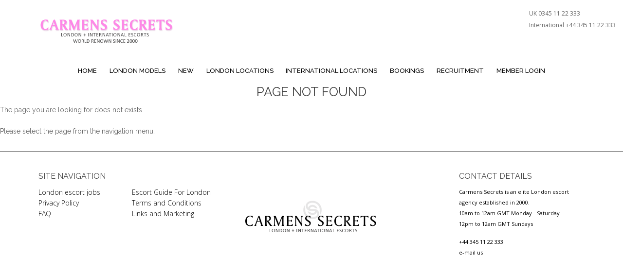

--- FILE ---
content_type: text/html; charset=utf-8
request_url: https://carmenssecrets.com/escorts/sexy-blonde-girl-hady.htm
body_size: 3516
content:
<!DOCTYPE html PUBLIC "-//W3C//DTD HTML 4.01 Transitional//EN" "http://www.w3.org/TR/html4/loose.dtd"><html lang="en"><!--[if lt IE 7]><html class="no-js lt-ie9 lt-ie8 lt-ie7"><![endif]--><!--[if IE 7]><html class="no-js lt-ie9 lt-ie8"> <![endif]--><!--[if IE 8]><html class="no-js lt-ie9"> <![endif]--><!--[if gt IE 8]><head><!--[if IE]><meta http-equiv='X-UA-Compatible' content='IE=edge,chrome=1'><![endif]--><title>Carmens Secrets</title><meta name="description" content="Carmen's Secrets is a high class London escorts agency. We have a range of escorts to ensure an unforgettable experience. ☎ 0345 11 22 333. "><meta name="keywords" content="Carmens Secrets"><link rel="canonical" href="https://carmenssecrets.com/"/><meta name="viewport" content="width=device-width, initial-scale=1"><link rel="stylesheet" href="https://carmenssecrets.com/webroot/css/Front/font-awesome.min.css"><link rel="stylesheet" href="https://carmenssecrets.com/webroot/css/Front/main.min.css?t=59"><link rel="stylesheet" href="https://carmenssecrets.com/webroot/css/Front/app.min.css?t=1597490614"><link rel="stylesheet" href="https://carmenssecrets.com/webroot/css/Front/main2.css?t=15"><link href="https://fonts.googleapis.com/css?family=Raleway:300,400,500,600,700&display=swap" rel="stylesheet"><link href="https://fonts.googleapis.com/css?family=Open+Sans:300,400,600,700" rel="stylesheet"><link href="https://fonts.googleapis.com/css2?family=Crimson+Text&display=swap" rel="stylesheet"><link rel="stylesheet" href="https://carmenssecrets.com/webroot/css/Front/slick.css"><link rel="stylesheet" href="https://carmenssecrets.com/webroot/css/Front/slick-theme.css"><link rel="stylesheet" href="https://carmenssecrets.com/webroot/bootstrap-datepicker/css/datepicker3.min.css"><link rel="stylesheet" href="https://carmenssecrets.com/webroot/css/Front/bootstrap-timepicker.css"><script src='//www.google.com/recaptcha/api.js'></script><script src="https://cdnjs.cloudflare.com/ajax/libs/jquery/2.2.2/jquery.min.js"></script><script src="https://carmenssecrets.com/webroot/js/isotope.pkgd.min.js"></script><script src="https://carmenssecrets.com/webroot/js/imagesloaded.pkgd.min.js"></script><script src="https://unpkg.com/headroom.js@0.11.0/dist/headroom.js"></script><script src="https://carmenssecrets.com/webroot/js/Front/jQuery.headroom.js"></script><script src="https://carmenssecrets.com/webroot/js/slick.min.js"></script><script src="https://carmenssecrets.com/webroot/js/jquery.nicescroll.min.js"></script><script src="https://carmenssecrets.com/webroot/js/Front/libs/jquery.validate.min.js"></script><script src="https://carmenssecrets.com/webroot/js/Front/libs/additional-methods.min.js"></script><script src="https://carmenssecrets.com/webroot/js/Front/jquery.matchHeight-min.js"></script><script src="https://carmenssecrets.com/webroot/js/Front/combobox-handler.min.js"></script><script src="https://carmenssecrets.com/webroot/js/Front/jquery.slicknav.min.js"></script><script src="https://carmenssecrets.com/webroot/js/Front/superfish.min.js"></script><script src="https://carmenssecrets.com/webroot/js/Front/nav.min.js?t=1"></script><script src="https://carmenssecrets.com/webroot/js/Front/bootstrap.min.js"></script><script src="https://carmenssecrets.com/webroot/js/Front/bootstrap-select.min.js"></script><script src="https://carmenssecrets.com/webroot/js/Front/bootstrap_filestyle.min.js"></script><script src="https://carmenssecrets.com/webroot/bootstrap-datepicker/js/bootstrap-datepicker.min.js"></script><script src="https://carmenssecrets.com/webroot/js/bootstrap-timepicker.js"></script><script src="https://carmenssecrets.com/webroot/js/Front/libs/modernizr-2.6.2.min.js"></script><script src="https://carmenssecrets.com/webroot/js/Front/init.js?t=6"></script><script src="https://carmenssecrets.com/webroot/js/Front/app.min.js?t=1594619862"></script><script src="/webroot/js/modernizr-custom.js"></script><script>! function(e) {
    "use strict";
    var t = function(t, n, o) {
      function r(e) {
        return l.body ? e() : void setTimeout(function() {
          r(e)
        })
      }

      function i() {
        a.addEventListener && a.removeEventListener("load", i), a.media = o || "all"
      }
      var s, l = e.document,
        a = l.createElement("link");
      if (n) s = n;
      else {
        var d = (l.body || l.getElementsByTagName("head")[0]).childNodes;
        s = d[d.length - 1]
      }
      var c = l.styleSheets;
      a.rel = "stylesheet", a.href = t, a.media = "only x", r(function() {
        s.parentNode.insertBefore(a, n ? s : s.nextSibling)
      });
      var p = function(e) {
        for (var t = a.href, n = c.length; n--;)
          if (c[n].href === t) return e();
        setTimeout(function() {
          p(e)
        })
      };
      return a.addEventListener && a.addEventListener("load", i), a.onloadcssdefined = p, p(i), a
    };
    "undefined" != typeof exports ? exports.loadCSS = t : e.loadCSS = t
  }("undefined" != typeof global ? global : this),
  function(e) {
    if (e.loadCSS) {
      var t = loadCSS.relpreload = {};
      if (t.support = function() {
          try {
            return e.document.createElement("link").relList.supports("preload")
          } catch (t) {}
        }, t.poly = function() {
          for (var t = e.document.getElementsByTagName("link"), n = 0; n < t.length; n++) {
            var o = t[n];
            "preload" === o.rel && "style" === o.getAttribute("as") && (e.loadCSS(o.href, o), o.rel = null)
          }
        }, !t.support()) {
        t.poly();
        var n = e.setInterval(t.poly, 300);
        e.addEventListener && e.addEventListener("load", function() {
          e.clearInterval(n)
        })
      }
    }
  }(this);</script><script></script><!--[if lt IE 9]><script src="js/html5shiv.js"></script><script src="assets/js/respond.min.js"></script><link href="//netdna.bootstrapcdn.com/respond-proxy.html" id="respond-proxy" rel="respond-proxy"><link href="assets/js/respond.proxy.gif" id="respond-redirect" rel="respond-redirect"><script src="js/respond.proxy.js"></script><![endif]--><script async src="https://www.googletagmanager.com/gtag/js?id=G-BTWJ0ZR39K"></script><script>window.dataLayer = window.dataLayer || [];

  function gtag() {
    dataLayer.push(arguments);
  }
  gtag('js', new Date());
  gtag('config', 'G-BTWJ0ZR39K');</script></head><body class="body2"><script type="text/javascript"> jQuery(document).ready(function(){
    setInterval(function(){
      jQuery.ajax({
          url: "https://carmenssecrets.com//login_session.php",
          type: 'GET',
          success: function(res) {
          }
      });
    },3000);
     
  });</script><header class="header"><div class="phone-number-uk hvr-push"><a href="tel:03451122333"><i class="fa fa-phone" aria-hidden="true"></i><span class="country">UK</span></a></div><div class="phone-number-int hvr-push"><a href="tel:443451122333"><i class="fa fa-phone" aria-hidden="true"></i><span class="country">INT</span></a></div><div class="container-fluid"><div class="row"><div class="col xs-12 logo_holder"><a href="/"><picture class="hide-on-sm"><source media="(min-width: 992px)" srcset="/webroot/img2/themes/logo.png"><source media="(min-width:768px)" srcset="/webroot/img2/themes/logo-footer.png"><img class="logo" src="/webroot/img/themes/mobile-logo.png" alt="Carmens Secrets"></picture><div class="mobile-logo-text show-on-sm">Carmens Secrets</div></a></div><div class="mobile-phone-holder"><ul><li><a href="tel:03451122333"><img src="/webroot/img/icons/phone_icon.svg" alt="New Phone Icon"></a></li></ul></div><div class="header_info"><a href="tel:03451122333">UK 0345 11 22 333</a><br><a href="tel:443451122333">International +44 345 11 22 333</a></div></div></div><nav class="navbar"><div class="container"><div class="row"><div class="col xs-12 nav_menu_col"><a title="Mobile Menu icon" id="toggle_dropdown" href="javascript:void(0);" class="icon dropdown_toggle"><img class="icon-x24" width="24" height="24" src="/webroot/img/icons/hamburger_icon.svg" alt="Mobile Menu icon"></a><ul class="nav_menu toggle_menu"><li><a href="https://carmenssecrets.com/ "> Home</a></li><li><a href="https://carmenssecrets.com/london-escorts"> London Models</a><li><a href="https://carmenssecrets.com/new-london-escorts.htm"> New</a></li><li><a class="submenu_link" href="javascript:void(0);">London Locations</a><ul class="megamenu"><div class="container"><div class="row"><div class="col xs-12"><ul class="row"><li class="text-center col xs-12 md-6 lg-4 xl-2"><a href="https://carmenssecrets.com/baker-street-escorts-london"> Baker Street</a></li><li class="text-center col xs-12 md-6 lg-4 xl-2"><a href="https://carmenssecrets.com/bayswater-escorts-london"> Bayswater</a></li><li class="text-center col xs-12 md-6 lg-4 xl-2"><a href="https://carmenssecrets.com/belgravia-escorts-london.htm"> Belgravia</a></li><li class="text-center col xs-12 md-6 lg-4 xl-2"><a href="https://carmenssecrets.com/central-london-escorts"> Central London</a></li><li class="text-center col xs-12 md-6 lg-4 xl-2"><a href="https://carmenssecrets.com/chelsea-escorts.htm"> Chelsea</a></li><li class="text-center col xs-12 md-6 lg-4 xl-2"><a href="https://carmenssecrets.com/earls-court-escorts"> Earls Court</a></li><li class="text-center col xs-12 md-6 lg-4 xl-2"><a href="https://carmenssecrets.com/gloucester-road-escorts-london"> Gloucester Road</a></li><li class="text-center col xs-12 md-6 lg-4 xl-2"><a href="https://carmenssecrets.com/kensington-escorts.htm"> Kensington</a></li><li class="text-center col xs-12 md-6 lg-4 xl-2"><a href="https://carmenssecrets.com/knightsbridge-escorts-london"> Knightsbridge</a></li><li class="text-center col xs-12 md-6 lg-4 xl-2"><a href="https://carmenssecrets.com/marble-arch-escorts"> Marble Arch</a></li><li class="text-center col xs-12 md-6 lg-4 xl-2"><a href="https://carmenssecrets.com/marylebone-escorts-london.htm"> Marylebone</a></li><li class="text-center col xs-12 md-6 lg-4 xl-2"><a href="https://carmenssecrets.com/mayfair-escorts.htm"> Mayfair</a></li><li class="text-center col xs-12 md-6 lg-4 xl-2"><a href="https://carmenssecrets.com/paddington-escorts-london"> Paddington</a></li><li class="text-center col xs-12 md-6 lg-4 xl-2"><a href="https://carmenssecrets.com/south-kensington-escorts.htm"> South Kensington</a></li></ul></div></div></div></ul></li><li><a href="https://carmenssecrets.com/international_girls.htm"> International Locations</a></li><li><a href="https://carmenssecrets.com/book-london-escorts"> Bookings</a></li><li><a href="https://carmenssecrets.com/recruitment-london-escorts"> Recruitment</a></li><li><a href="https://carmenssecrets.com/member-login"> Member Login</a></li></ul></div></div></div></nav></header><main><h1>Page Not Found</h2><p>The page you are looking for does not exists. <br/> <br/> Please select the page from the navigation menu.</p></main><footer><div class="container-fluid"><div class="gallery-row"><div class="col xs-12 sm-12 md-4"><div class="row footer-left-column"><div class="col xs-12"><h3>Site Navigation</h3></div><div class="col xs-6"><ul><li><a href="https://carmenssecrets.com/recruitment-london-escorts">London escort jobs</a></li><li><a href="https://carmenssecrets.com/privacy-policy">Privacy Policy</a></li><li><a href="https://carmenssecrets.com/escort-agency-faq.htm">FAQ</a></li></ul></div><div class="col xs-6"><ul><li><a href="https://carmenssecrets.com/escort-guide-london.htm">Escort Guide For London</a></li><li><a href="https://carmenssecrets.com/elite-london-escorts-terms-and-conditions">Terms and Conditions</a></li><li><a href="https://carmenssecrets.com/escort-marketing-promotions-banners">Links and Marketing</a></li></ul></div></div></div><div class="col xs-12 sm-6 md-4 text-center footer_img_col"><img class="footer_logo" src="/webroot/img/themes/logo-footer.png" alt="Carmen's logo"></div><div class="col xs-12 md-1"></div><div class="col xs-12 sm-6 md-3"><h3>Contact Details</h3><div><p><span style="font-size:11px">Carmens Secrets is an elite London escort agency established in 2000.<br/>
10am to 12am GMT Monday - Saturday<br/>
12pm to 12am GMT Sundays</span></p><p><span style="font-size:11px">+44 345 11 22 333<br/><a href="/cdn-cgi/l/email-protection#ef86818980af8c8e9d828a819c9c8a8c9d8a9b9cc18c8082">e-mail us</a></span></p></div><div class=""><ul class="list-socmed socmed-round"></ul></div></div></div><div class="gallery-row"></div></div></footer><form role="form"><input type="hidden" name="site_admin_path" id="site_admin_path" value="https://carmenssecrets.com/admin/"/><input type="hidden" name="site_path" id="site_path" value="https://carmenssecrets.com/"/><input type="hidden" name="portfolio_suburl" id="portfolio_suburl" value=""/></form><script data-cfasync="false" src="/cdn-cgi/scripts/5c5dd728/cloudflare-static/email-decode.min.js"></script><script type="text/javascript"> $(document).ready(function() {
    $(".full-length.full-length-max-height").headroom();
  })</script><script defer src="https://static.cloudflareinsights.com/beacon.min.js/vcd15cbe7772f49c399c6a5babf22c1241717689176015" integrity="sha512-ZpsOmlRQV6y907TI0dKBHq9Md29nnaEIPlkf84rnaERnq6zvWvPUqr2ft8M1aS28oN72PdrCzSjY4U6VaAw1EQ==" data-cf-beacon='{"version":"2024.11.0","token":"de107037d6424312a5b3742c6451ae2f","r":1,"server_timing":{"name":{"cfCacheStatus":true,"cfEdge":true,"cfExtPri":true,"cfL4":true,"cfOrigin":true,"cfSpeedBrain":true},"location_startswith":null}}' crossorigin="anonymous"></script>
</body></html>

--- FILE ---
content_type: text/css
request_url: https://carmenssecrets.com/webroot/css/Front/main.min.css?t=59
body_size: 13614
content:
html{font-family:sans-serif;-ms-text-size-adjust:100%;-webkit-text-size-adjust:100%}body{margin:0}article,aside,details,figcaption,figure,footer,header,hgroup,main,menu,nav,section,summary{display:block}audio,canvas,progress,video{display:inline-block;vertical-align:baseline}audio:not([controls]) {display:none;height:0}[hidden],template{display:none}a{background-color:transparent}a:active,a:hover{outline:0}abbr[title]{border-bottom:1px dotted}b,strong{font-weight:bold}dfn{font-style:italic}h1{font-size:2em;margin:.67em 0}mark{background:#ff0;color:#000}small{font-size:80%}sub{font-size:75%;line-height:0;position:relative;vertical-align:baseline}sup{font-size:75%;line-height:0;position:relative;vertical-align:baseline;top:-.5em}sub{bottom:-.25em}img{border:0}svg:not(:root) {overflow:hidden}figure{margin:1em 40px}hr{-webkit-box-sizing:content-box;box-sizing:content-box;height:0}pre{overflow:auto}code,kbd,pre,samp{font-family:monospace,monospace;font-size:1em}button,input,optgroup,select,textarea{color:inherit;font:inherit;margin:0}button{overflow:visible;text-transform:none}select{text-transform:none}button,html input[type="button"]{-webkit-appearance:button;cursor:pointer}input[type="reset"],input[type="submit"]{-webkit-appearance:button;cursor:pointer}button[disabled],html input[disabled]{cursor:default}button::-moz-focus-inner{border:0;padding:0}input{line-height:normal}input::-moz-focus-inner{border:0;padding:0}input[type="checkbox"],input[type="radio"]{-webkit-box-sizing:border-box;box-sizing:border-box;padding:0}input[type="number"]::-webkit-inner-spin-button,input[type="number"]::-webkit-outer-spin-button{height:auto}input[type="search"]{-webkit-appearance:textfield;-webkit-box-sizing:content-box;box-sizing:content-box}input[type="search"]::-webkit-search-cancel-button,input[type="search"]::-webkit-search-decoration{-webkit-appearance:none}fieldset{border:1px solid #c0c0c0;margin:0 2px;padding:.35em .625em .75em}legend{border:0;padding:0}textarea{overflow:auto}optgroup{font-weight:bold}table{border-collapse:collapse;border-spacing:0}td,th{padding:0}*{-webkit-box-sizing:border-box;box-sizing:border-box}*:before,*:after{-webkit-box-sizing:border-box;box-sizing:border-box}html{font-size:10px;-webkit-tap-highlight-color:rgba(0,0,0,0)}body{font-size:14px;line-height:1.42857143;color:#333;background-color:#fff}input,button,select,textarea{font-family:inherit;font-size:inherit;line-height:inherit}a{color:#337ab7;text-decoration:none}a:hover{color:#23527c;text-decoration:underline}a:focus{color:#23527c;text-decoration:underline;outline:5px auto -webkit-focus-ring-color;outline-offset:-2px}figure{margin:0}img{vertical-align:middle}.img-responsive{display:block;max-width:100%;height:auto}hr{margin-top:20px;margin-bottom:20px;border:0;border-top:1px solid #eee}.sr-only{position:absolute;width:1px;height:1px;margin:-1px;padding:0;overflow:hidden;clip:rect(0,0,0,0);border:0}.sr-only-focusable:active,.sr-only-focusable:focus{position:static;width:auto;height:auto;margin:0;overflow:visible;clip:auto}.text-left{text-align:left}.text-right{text-align:right}.text-center{text-align:center}.text-justify{text-align:justify}.text-nowrap{white-space:nowrap}.text-lowercase{text-transform:lowercase}.text-uppercase{text-transform:uppercase}table{background-color:transparent}caption{padding-top:8px;padding-bottom:8px;color:#777;text-align:left}th{text-align:left}.table{width:100%;max-width:100%;margin-bottom:20px}.table>thead>tr>th,.table>tbody>tr>th,.table>tfoot>tr>th,.table>thead>tr>td,.table>tbody>tr>td,.table>tfoot>tr>td{padding:8px;line-height:1.42857143;vertical-align:top;border-top:1px solid #ddd}.table>thead>tr>th{vertical-align:bottom;border-bottom:2px solid #ddd}.table>caption+thead>tr:first-child>th,.table>colgroup+thead>tr:first-child>th,.table>thead:first-child>tr:first-child>th,.table>caption+thead>tr:first-child>td,.table>colgroup+thead>tr:first-child>td,.table>thead:first-child>tr:first-child>td{border-top:0}.table>tbody+tbody{border-top:2px solid #ddd}.table .table{background-color:#fff}.table-condensed>thead>tr>th,.table-condensed>tbody>tr>th,.table-condensed>tfoot>tr>th,.table-condensed>thead>tr>td,.table-condensed>tbody>tr>td,.table-condensed>tfoot>tr>td{padding:5px}.table-bordered{border:1px solid #ddd}.table-bordered>thead>tr>th,.table-bordered>tbody>tr>th,.table-bordered>tfoot>tr>th,.table-bordered>thead>tr>td,.table-bordered>tbody>tr>td,.table-bordered>tfoot>tr>td{border:1px solid #ddd}.table-bordered>thead>tr>th,.table-bordered>thead>tr>td{border-bottom-width:2px}.table-striped>tbody>tr:nth-of-type(odd){background-color:#f9f9f9}.table-hover>tbody>tr:hover{background-color:#f5f5f5}table col[class*="col-"]{position:static;float:none;display:table-column}table td[class*="col-"],table th[class*="col-"]{position:static;float:none;display:table-cell}.table>thead>tr>td.active,.table>tbody>tr>td.active,.table>tfoot>tr>td.active,.table>thead>tr>th.active,.table>tbody>tr>th.active,.table>tfoot>tr>th.active,.table>thead>tr.active>td,.table>tbody>tr.active>td,.table>tfoot>tr.active>td,.table>thead>tr.active>th,.table>tbody>tr.active>th,.table>tfoot>tr.active>th{background-color:#f5f5f5}.table-hover>tbody>tr>td.active:hover,.table-hover>tbody>tr>th.active:hover{background-color:#e8e8e8}.table-hover>tbody>tr.active:hover>td,.table-hover>tbody>tr:hover>.active,.table-hover>tbody>tr.active:hover>th{background-color:#e8e8e8}.table>thead>tr>td.success,.table>tbody>tr>td.success,.table>tfoot>tr>td.success,.table>thead>tr>th.success,.table>tbody>tr>th.success,.table>tfoot>tr>th.success,.table>thead>tr.success>td,.table>tbody>tr.success>td,.table>tfoot>tr.success>td,.table>thead>tr.success>th,.table>tbody>tr.success>th,.table>tfoot>tr.success>th{background-color:#dff0d8}.table-hover>tbody>tr>td.success:hover,.table-hover>tbody>tr>th.success:hover{background-color:#d0e9c6}.table-hover>tbody>tr.success:hover>td,.table-hover>tbody>tr:hover>.success,.table-hover>tbody>tr.success:hover>th{background-color:#d0e9c6}.table>thead>tr>td.info,.table>tbody>tr>td.info,.table>tfoot>tr>td.info,.table>thead>tr>th.info,.table>tbody>tr>th.info,.table>tfoot>tr>th.info,.table>thead>tr.info>td,.table>tbody>tr.info>td,.table>tfoot>tr.info>td,.table>thead>tr.info>th,.table>tbody>tr.info>th,.table>tfoot>tr.info>th{background-color:#d9edf7}.table-hover>tbody>tr>td.info:hover,.table-hover>tbody>tr>th.info:hover{background-color:#c4e3f3}.table-hover>tbody>tr.info:hover>td,.table-hover>tbody>tr:hover>.info,.table-hover>tbody>tr.info:hover>th{background-color:#c4e3f3}.table>thead>tr>td.warning,.table>tbody>tr>td.warning,.table>tfoot>tr>td.warning,.table>thead>tr>th.warning,.table>tbody>tr>th.warning,.table>tfoot>tr>th.warning,.table>thead>tr.warning>td,.table>tbody>tr.warning>td,.table>tfoot>tr.warning>td,.table>thead>tr.warning>th,.table>tbody>tr.warning>th,.table>tfoot>tr.warning>th{background-color:#fcf8e3}.table-hover>tbody>tr>td.warning:hover,.table-hover>tbody>tr>th.warning:hover{background-color:#faf2cc}.table-hover>tbody>tr.warning:hover>td,.table-hover>tbody>tr:hover>.warning,.table-hover>tbody>tr.warning:hover>th{background-color:#faf2cc}.table>thead>tr>td.danger,.table>tbody>tr>td.danger,.table>tfoot>tr>td.danger,.table>thead>tr>th.danger,.table>tbody>tr>th.danger,.table>tfoot>tr>th.danger,.table>thead>tr.danger>td,.table>tbody>tr.danger>td,.table>tfoot>tr.danger>td,.table>thead>tr.danger>th,.table>tbody>tr.danger>th,.table>tfoot>tr.danger>th{background-color:#f2dede}.table-hover>tbody>tr>td.danger:hover,.table-hover>tbody>tr>th.danger:hover{background-color:#ebcccc}.table-hover>tbody>tr.danger:hover>td,.table-hover>tbody>tr:hover>.danger,.table-hover>tbody>tr.danger:hover>th{background-color:#ebcccc}.table-responsive{overflow-x:auto;min-height:.01%}@media screen and (max-width:767px){.table-responsive{width:100%;margin-bottom:15px;overflow-y:hidden;-ms-overflow-style:-ms-autohiding-scrollbar;border:1px solid #ddd}.table-responsive>.table{margin-bottom:0}.table-responsive>.table>thead>tr>th,.table-responsive>.table>tbody>tr>th,.table-responsive>.table>tfoot>tr>th,.table-responsive>.table>thead>tr>td,.table-responsive>.table>tbody>tr>td,.table-responsive>.table>tfoot>tr>td{white-space:nowrap}.table-responsive>.table-bordered{border:0}.table-responsive>.table-bordered>thead>tr>th:first-child,.table-responsive>.table-bordered>tbody>tr>th:first-child,.table-responsive>.table-bordered>tfoot>tr>th:first-child,.table-responsive>.table-bordered>thead>tr>td:first-child,.table-responsive>.table-bordered>tbody>tr>td:first-child,.table-responsive>.table-bordered>tfoot>tr>td:first-child{border-left:0}.table-responsive>.table-bordered>thead>tr>th:last-child,.table-responsive>.table-bordered>tbody>tr>th:last-child,.table-responsive>.table-bordered>tfoot>tr>th:last-child,.table-responsive>.table-bordered>thead>tr>td:last-child,.table-responsive>.table-bordered>tbody>tr>td:last-child,.table-responsive>.table-bordered>tfoot>tr>td:last-child{border-right:0}.table-responsive>.table-bordered>tbody>tr:last-child>th,.table-responsive>.table-bordered>tfoot>tr:last-child>th,.table-responsive>.table-bordered>tbody>tr:last-child>td,.table-responsive>.table-bordered>tfoot>tr:last-child>td{border-bottom:0}}[role="button"]{cursor:pointer}fieldset{padding:0;margin:0;border:0;min-width:0}legend{display:block;width:100%;padding:0;margin-bottom:20px;font-size:21px;line-height:inherit;color:#333;border:0;border-bottom:1px solid #e5e5e5}label{display:inline-block;max-width:100%;margin-bottom:5px;font-weight:bold;color:gray}input[type="search"]{-webkit-box-sizing:border-box;box-sizing:border-box}input[type="radio"],input[type="checkbox"]{margin:4px 0 0;margin-top:1px \9;line-height:normal}input[type="file"]{display:block}input[type="range"]{display:block;width:100%}select[multiple],select[size]{height:auto}input[type="file"]:focus,input[type="radio"]:focus,input[type="checkbox"]:focus{outline:5px auto -webkit-focus-ring-color;outline-offset:-2px}output{display:block;padding-top:7px;font-size:14px;line-height:1.42857143;color:#555}.form-control{display:block;width:100%;height:34px;padding:6px 12px;font-size:14px;line-height:1.42857143;color:#555;background-color:#fff;background-image:none;border:1px solid #ccc;-webkit-transition:border-color ease-in-out .15s,-webkit-box-shadow ease-in-out .15s;transition:border-color ease-in-out .15s,-webkit-box-shadow ease-in-out .15s;transition:border-color ease-in-out .15s,box-shadow ease-in-out .15s;transition:border-color ease-in-out .15s,box-shadow ease-in-out .15s,-webkit-box-shadow ease-in-out .15s}.form-control:focus{border-color:#66afe9;outline:0;-webkit-box-shadow:inset 0 1px 1px rgba(0,0,0,.075),0 0 8px rgba(102,175,233,.6);box-shadow:inset 0 1px 1px rgba(0,0,0,.075),0 0 8px rgba(102,175,233,.6)}.form-control::-moz-placeholder{color:#999;opacity:1}.form-control:-ms-input-placeholder,.form-control::-webkit-input-placeholder{color:#999}.form-control::-ms-expand{border:0;background-color:transparent}.form-control[disabled],.form-control[readonly]{background-color:#eee;opacity:1}fieldset[disabled] .form-control{background-color:#eee;opacity:1}.form-control[disabled],fieldset[disabled] .form-control{cursor:not-allowed}textarea.form-control{height:auto}input[type="search"]{-webkit-appearance:none}@media screen and (-webkit-min-device-pixel-ratio:0){input[type="date"].form-control,input[type="time"].form-control,input[type="datetime-local"].form-control,input[type="month"].form-control{line-height:34px}input[type="date"].input-sm,input[type="time"].input-sm,input[type="datetime-local"].input-sm,input[type="month"].input-sm{line-height:30px}.input-group-sm input[type="date"],.input-group-sm input[type="time"],.input-group-sm input[type="datetime-local"],.input-group-sm input[type="month"]{line-height:30px}input[type="date"].input-lg,input[type="time"].input-lg,input[type="datetime-local"].input-lg,input[type="month"].input-lg{line-height:46px}.input-group-lg input[type="date"],.input-group-lg input[type="time"],.input-group-lg input[type="datetime-local"],.input-group-lg input[type="month"]{line-height:46px}}.form-group{margin-bottom:15px}.form-group .datepicker{padding:0;border-radius:0}.radio,.checkbox{position:relative;display:block;margin-top:10px;margin-bottom:10px}.radio label,.checkbox label{min-height:20px;padding-left:20px;margin-bottom:0;font-weight:normal;cursor:pointer}.radio input[type="radio"],.radio-inline input[type="radio"],.checkbox input[type="checkbox"],.checkbox-inline input[type="checkbox"]{position:absolute;margin-left:-20px;margin-top:4px \9}.radio+.radio,.checkbox+.checkbox{margin-top:-5px}.radio-inline,.checkbox-inline{position:relative;display:inline-block;padding-left:20px;margin-bottom:0;vertical-align:middle;font-weight:normal;cursor:pointer}.radio-inline+.radio-inline,.checkbox-inline+.checkbox-inline{margin-top:0;margin-left:10px}input[type="radio"][disabled],input[type="checkbox"][disabled],input[type="radio"].disabled,input[type="checkbox"].disabled{cursor:not-allowed}fieldset[disabled] input[type="radio"],fieldset[disabled] input[type="checkbox"]{cursor:not-allowed}.radio-inline.disabled,.checkbox-inline.disabled{cursor:not-allowed}fieldset[disabled] .radio-inline,fieldset[disabled] .checkbox-inline{cursor:not-allowed}.radio.disabled label,.checkbox.disabled label{cursor:not-allowed}fieldset[disabled] .radio label,fieldset[disabled] .checkbox label{cursor:not-allowed}.form-control-static{padding-top:7px;padding-bottom:7px;margin-bottom:0;min-height:34px}.form-control-static.input-lg,.form-control-static.input-sm{padding-left:0;padding-right:0}.input-sm{height:30px;padding:5px 10px;font-size:12px;line-height:1.5}select.input-sm{height:30px;line-height:30px}textarea.input-sm,select[multiple].input-sm{height:auto}.form-group-sm .form-control{height:30px;padding:5px 10px;font-size:12px;line-height:1.5}.form-group-sm select.form-control{height:30px;line-height:30px}.form-group-sm textarea.form-control,.form-group-sm select[multiple].form-control{height:auto}.form-group-sm .form-control-static{height:30px;min-height:32px;padding:6px 10px;font-size:12px;line-height:1.5}.input-lg{height:46px;padding:10px 16px;font-size:18px;line-height:1.3333333}select.input-lg{height:46px;line-height:46px}textarea.input-lg,select[multiple].input-lg{height:auto}.form-group-lg .form-control{height:46px;padding:10px 16px;font-size:18px;line-height:1.3333333}.form-group-lg select.form-control{height:46px;line-height:46px}.form-group-lg textarea.form-control,.form-group-lg select[multiple].form-control{height:auto}.form-group-lg .form-control-static{height:46px;min-height:38px;padding:11px 16px;font-size:18px;line-height:1.3333333}.has-feedback{position:relative}.has-feedback .form-control{padding-right:42.5px}.form-control-feedback{position:absolute;top:0;right:0;z-index:2;display:block;width:34px;height:34px;line-height:34px;text-align:center;pointer-events:none}.input-lg+.form-control-feedback,.input-group-lg+.form-control-feedback,.form-group-lg .form-control+.form-control-feedback{width:46px;height:46px;line-height:46px}.input-sm+.form-control-feedback,.input-group-sm+.form-control-feedback,.form-group-sm .form-control+.form-control-feedback{width:30px;height:30px;line-height:30px}.has-success .help-block,.has-success .control-label,.has-success .radio,.has-success .checkbox,.has-success .radio-inline,.has-success .checkbox-inline,.has-success.radio label,.has-success.checkbox label,.has-success.radio-inline label,.has-success.checkbox-inline label{color:#3c763d}.has-success .form-control{border-color:#3c763d;-webkit-box-shadow:inset 0 1px 1px rgba(0,0,0,.075);box-shadow:inset 0 1px 1px rgba(0,0,0,.075)}.has-success .form-control:focus{border-color:#2b542c;-webkit-box-shadow:inset 0 1px 1px rgba(0,0,0,.075),0 0 6px #67b168;box-shadow:inset 0 1px 1px rgba(0,0,0,.075),0 0 6px #67b168}.has-success .input-group-addon{color:#3c763d;border-color:#3c763d;background-color:#dff0d8}.has-success .form-control-feedback{color:#3c763d}.has-warning .help-block,.has-warning .control-label,.has-warning .radio,.has-warning .checkbox,.has-warning .radio-inline,.has-warning .checkbox-inline,.has-warning.radio label,.has-warning.checkbox label,.has-warning.radio-inline label,.has-warning.checkbox-inline label{color:#8a6d3b}.has-warning .form-control{border-color:#8a6d3b;-webkit-box-shadow:inset 0 1px 1px rgba(0,0,0,.075);box-shadow:inset 0 1px 1px rgba(0,0,0,.075)}.has-warning .form-control:focus{border-color:#66512c;-webkit-box-shadow:inset 0 1px 1px rgba(0,0,0,.075),0 0 6px #c0a16b;box-shadow:inset 0 1px 1px rgba(0,0,0,.075),0 0 6px #c0a16b}.has-warning .input-group-addon{color:#8a6d3b;border-color:#8a6d3b;background-color:#fcf8e3}.has-warning .form-control-feedback{color:#8a6d3b}.has-error .help-block,.has-error .control-label,.has-error .radio,.has-error .checkbox,.has-error .radio-inline,.has-error .checkbox-inline,.has-error.radio label,.has-error.checkbox label,.has-error.radio-inline label,.has-error.checkbox-inline label{color:#a94442}.has-error .form-control{border-color:#a94442;-webkit-box-shadow:inset 0 1px 1px rgba(0,0,0,.075);box-shadow:inset 0 1px 1px rgba(0,0,0,.075)}.has-error .form-control:focus{border-color:#843534;-webkit-box-shadow:inset 0 1px 1px rgba(0,0,0,.075),0 0 6px #ce8483;box-shadow:inset 0 1px 1px rgba(0,0,0,.075),0 0 6px #ce8483}.has-error .input-group-addon{color:#a94442;border-color:#a94442;background-color:#f2dede}.has-error .form-control-feedback{color:#a94442}.has-feedback label~.form-control-feedback{top:25px}.has-feedback label.sr-only~.form-control-feedback{top:0}.help-block{display:block;margin-top:5px;margin-bottom:10px;color:#737373}@media(min-width:768px){.form-inline .form-group{display:inline-block;margin-bottom:0;vertical-align:middle}.form-inline .form-control{display:inline-block;width:auto;vertical-align:middle}.form-inline .form-control-static{display:inline-block}.form-inline .input-group{display:inline-table;vertical-align:middle}.form-inline .input-group .input-group-addon,.form-inline .input-group .input-group-btn,.form-inline .input-group .form-control{width:auto}.form-inline .input-group>.form-control{width:100%}.form-inline .control-label{margin-bottom:0;vertical-align:middle}.form-inline .radio,.form-inline .checkbox{display:inline-block;margin-top:0;margin-bottom:0;vertical-align:middle}.form-inline .radio label,.form-inline .checkbox label{padding-left:0}.form-inline .radio input[type="radio"],.form-inline .checkbox input[type="checkbox"]{position:relative;margin-left:0}.form-inline .has-feedback .form-control-feedback{top:0}}.form-horizontal .radio,.form-horizontal .checkbox,.form-horizontal .radio-inline,.form-horizontal .checkbox-inline{margin-top:0;margin-bottom:0;padding-top:7px}.form-horizontal .radio,.form-horizontal .checkbox{min-height:27px}.form-horizontal .form-group{margin-left:-15px;margin-right:-15px}.form-horizontal .has-feedback .form-control-feedback{right:15px}@media(min-width:768px){.form-horizontal .control-label{text-align:right;margin-bottom:0;padding-top:7px}}@media(min-width:768px){.form-horizontal .form-group-lg .control-label{padding-top:11px;font-size:18px}}@media(min-width:768px){.form-horizontal .form-group-sm .control-label{padding-top:6px;font-size:12px}}.fade{opacity:0;-webkit-transition:opacity .15s linear;transition:opacity .15s linear}.fade.in{opacity:1}.collapse{display:none}.collapse.in{display:block}tr.collapse.in{display:table-row}tbody.collapse.in{display:table-row-group}.collapsing{position:relative;height:0;overflow:hidden;-webkit-transition-property:height,visibility;transition-property:height,visibility;-webkit-transition-duration:.35s;transition-duration:.35s;-webkit-transition-timing-function:ease;transition-timing-function:ease}.caret{display:inline-block;width:0;height:0;margin-left:2px;vertical-align:middle;border-top:4px dashed;border-top:4px solid \9;border-right:4px solid transparent;border-left:4px solid transparent}.dropup,.dropdown{position:relative}.dropdown-toggle:focus{outline:0}.dropdown-menu{position:absolute;top:100%;left:0;z-index:1000;display:none;float:left;min-width:160px;padding:5px 0;margin:2px 0 0;list-style:none;font-size:14px;text-align:left;background-color:#fff;border:1px solid #ccc;border:1px solid rgba(0,0,0,.15);-webkit-box-shadow:0 6px 12px rgba(0,0,0,.175);box-shadow:0 6px 12px rgba(0,0,0,.175);background-clip:padding-box}.dropdown-menu.pull-right{right:0;left:auto}.dropdown-menu .divider{height:1px;margin:9px 0;overflow:hidden;background-color:#e5e5e5}.dropdown-menu>li>a{display:block;padding:3px 20px;clear:both;font-weight:normal;line-height:1.42857143;color:#333;white-space:nowrap}.dropdown-menu>li>a:hover,.dropdown-menu>li>a:focus{text-decoration:none;color:#262626;background-color:#f5f5f5}.dropdown-menu>.active>a{color:#fff;text-decoration:none;outline:0;background-color:#337ab7}.dropdown-menu>.active>a:hover,.dropdown-menu>.active>a:focus{color:#fff;text-decoration:none;outline:0;background-color:#337ab7}.dropdown-menu>.disabled>a{color:#777}.dropdown-menu>.disabled>a:hover,.dropdown-menu>.disabled>a:focus{color:#777}.dropdown-menu>.disabled>a:hover,.dropdown-menu>.disabled>a:focus{text-decoration:none;background-color:transparent;background-image:none;filter:progid:DXImageTransform.Microsoft.gradient(enabled=false);cursor:not-allowed}body.fixed{height:100%;overflow:hidden}.open>.dropdown-menu{display:block}.open>a{outline:0}.dropdown-menu-right{left:auto;right:0}.dropdown-menu-left{left:0;right:auto}.dropdown-header{display:block;padding:3px 20px;font-size:12px;line-height:1.42857143;color:#777;white-space:nowrap}.dropdown-backdrop{position:fixed;left:0;right:0;bottom:0;top:0;z-index:990}.pull-right>.dropdown-menu{right:0;left:auto}.dropup .caret,.navbar-fixed-bottom .dropdown .caret{border-top:0;border-bottom:4px dashed;border-bottom:4px solid \9;content:""}.dropup .dropdown-menu,.navbar-fixed-bottom .dropdown .dropdown-menu{top:auto;bottom:100%;margin-bottom:2px}@media(min-width:768px){.navbar-right .dropdown-menu{left:auto;right:0}.navbar-right .dropdown-menu-left{left:0;right:auto}}.input-group{position:relative;display:table;border-collapse:separate}.input-group[class*="col-"]{float:none;padding-left:0;padding-right:0}.input-group .form-control{position:relative;z-index:2;float:left;width:100%;margin-bottom:0}.input-group .form-control:focus{z-index:3}.input-group-lg>.form-control,.input-group-lg>.input-group-addon,.input-group-lg>.input-group-btn>.btn{height:46px;padding:10px 16px;font-size:18px;line-height:1.3333333}select.input-group-lg>.form-control,select.input-group-lg>.input-group-addon,select.input-group-lg>.input-group-btn>.btn{height:46px;line-height:46px}textarea.input-group-lg>.form-control,textarea.input-group-lg>.input-group-addon,textarea.input-group-lg>.input-group-btn>.btn{height:auto}select[multiple].input-group-lg>.form-control,select[multiple].input-group-lg>.input-group-addon,select[multiple].input-group-lg>.input-group-btn>.btn{height:auto}.input-group-sm>.form-control,.input-group-sm>.input-group-addon,.input-group-sm>.input-group-btn>.btn{height:30px;padding:5px 10px;font-size:12px;line-height:1.5}select.input-group-sm>.form-control,select.input-group-sm>.input-group-addon,select.input-group-sm>.input-group-btn>.btn{height:30px;line-height:30px}textarea.input-group-sm>.form-control,textarea.input-group-sm>.input-group-addon,textarea.input-group-sm>.input-group-btn>.btn{height:auto}select[multiple].input-group-sm>.form-control,select[multiple].input-group-sm>.input-group-addon,select[multiple].input-group-sm>.input-group-btn>.btn{height:auto}.input-group-addon,.input-group-btn,.input-group .form-control{display:table-cell}.input-group-addon:not(:first-child):not(:last-child),.input-group-btn:not(:first-child):not(:last-child),.input-group .form-control:not(:first-child) :not(:last-child){border-radius:0}.input-group-addon,.input-group-btn{width:1%;white-space:nowrap;vertical-align:middle}.input-group-addon{padding:6px 12px;font-size:14px;font-weight:normal;line-height:1;color:#555;text-align:center;background-color:#eee;border:1px solid #ccc}.input-group-addon.input-sm{padding:5px 10px;font-size:12px}.input-group-addon.input-lg{padding:10px 16px;font-size:18px}.input-group-addon input[type="radio"],.input-group-addon input[type="checkbox"]{margin-top:0}.input-group .form-control:first-child,.input-group-addon:first-child{border-bottom-right-radius:0;border-top-right-radius:0}.input-group-btn:first-child>.btn,.input-group-btn:first-child>.btn-group>.btn,.input-group-btn:first-child>.dropdown-toggle{border-bottom-right-radius:0;border-top-right-radius:0}.input-group-btn:last-child>.btn:not(:last-child):not(.dropdown-toggle),.input-group-btn:last-child>.btn-group:not(:last-child) >.btn{border-bottom-right-radius:0;border-top-right-radius:0}.input-group-addon:first-child{border-right:0}.input-group .form-control:last-child,.input-group-addon:last-child{border-bottom-left-radius:0;border-top-left-radius:0}.input-group-btn:last-child>.btn,.input-group-btn:last-child>.btn-group>.btn,.input-group-btn:last-child>.dropdown-toggle{border-bottom-left-radius:0;border-top-left-radius:0}.input-group-btn:first-child>.btn:not(:first-child),.input-group-btn:first-child>.btn-group:not(:first-child) >.btn{border-bottom-left-radius:0;border-top-left-radius:0}.input-group-addon:last-child{border-left:0}.input-group-btn{position:relative;font-size:0;white-space:nowrap}.input-group-btn>.btn{position:relative}.input-group-btn>.btn+.btn{margin-left:-1px}.input-group-btn>.btn:hover,.input-group-btn>.btn:focus,.input-group-btn>.btn:active{z-index:2}.input-group-btn:first-child>.btn,.input-group-btn:first-child>.btn-group{margin-right:-1px}.input-group-btn:last-child>.btn,.input-group-btn:last-child>.btn-group{z-index:2;margin-left:-1px}.nav{margin-bottom:0;padding-left:0;list-style:none}.nav>li{position:relative;display:block}.nav>li>a{position:relative;display:block;padding:10px 15px}.nav>li>a:hover,.nav>li>a:focus{text-decoration:none;background-color:#eee}.nav>li.disabled>a{color:#777}.nav>li.disabled>a:hover,.nav>li.disabled>a:focus{color:#777;text-decoration:none;background-color:transparent;cursor:not-allowed}.nav .open>a{background-color:#eee;border-color:#337ab7}.nav .open>a:hover,.nav .open>a:focus{background-color:#eee;border-color:#337ab7}.nav .nav-divider{height:1px;margin:9px 0;overflow:hidden;background-color:#e5e5e5}.nav>li>a>img{max-width:none}.nav-tabs{border-bottom:1px solid #ddd}.nav-tabs>li{float:left;margin-bottom:-1px}.nav-tabs>li>a{margin-right:2px;line-height:1.42857143;border:1px solid transparent}.nav-tabs>li>a:hover{border-color:#eee #eeeeee #dddddd}.nav-tabs>li.active>a{color:#555;background-color:#fff;border:1px solid #ddd;border-bottom-color:transparent;cursor:default}.nav-tabs>li.active>a:hover,.nav-tabs>li.active>a:focus{color:#555;background-color:#fff;border:1px solid #ddd;border-bottom-color:transparent;cursor:default}.nav-tabs.nav-justified{width:100%;border-bottom:0}.nav-tabs.nav-justified>li{float:none}.nav-tabs.nav-justified>li>a{text-align:center;margin-bottom:5px}.nav-tabs.nav-justified>.dropdown .dropdown-menu{top:auto;left:auto}.nav-tabs.nav-justified>li>a{margin-right:0}.nav-tabs.nav-justified>.active>a{border:1px solid #ddd}.nav-tabs.nav-justified>.active>a:hover,.nav-tabs.nav-justified>.active>a:focus{border:1px solid #ddd}@media(min-width:768px){.nav-tabs.nav-justified>li{display:table-cell;width:1%}.nav-tabs.nav-justified>li>a{margin-bottom:0}}@media(min-width:768px){.nav-tabs.nav-justified>li>a{border-bottom:1px solid #ddd}.nav-tabs.nav-justified>.active>a{border-bottom-color:#fff}.nav-tabs.nav-justified>.active>a:hover,.nav-tabs.nav-justified>.active>a:focus{border-bottom-color:#fff}}.nav-pills>li{float:left}.nav-pills>li+li{margin-left:2px}.nav-pills>li.active>a{color:#fff;background-color:#337ab7}.nav-pills>li.active>a:hover,.nav-pills>li.active>a:focus{color:#fff;background-color:#337ab7}.nav-stacked>li{float:none}.nav-stacked>li+li{margin-top:2px;margin-left:0}.nav-justified{width:100%}.nav-justified>li{float:none}.nav-justified>li>a{text-align:center;margin-bottom:5px}.nav-justified>.dropdown .dropdown-menu{top:auto;left:auto}@media(min-width:768px){.nav-justified>li{display:table-cell;width:1%}.nav-justified>li>a{margin-bottom:0}}.nav-tabs-justified{border-bottom:0}.nav-tabs-justified>li>a{margin-right:0}.nav-tabs-justified>.active>a{border:1px solid #ddd}.nav-tabs-justified>.active>a:hover,.nav-tabs-justified>.active>a:focus{border:1px solid #ddd}@media(min-width:768px){.nav-tabs-justified>li>a{border-bottom:1px solid #ddd}.nav-tabs-justified>.active>a{border-bottom-color:#fff}.nav-tabs-justified>.active>a:hover,.nav-tabs-justified>.active>a:focus{border-bottom-color:#fff}}.tab-content>.tab-pane{display:none}.tab-content>.active{display:block}.nav-tabs .dropdown-menu{margin-top:-1px;border-top-right-radius:0;border-top-left-radius:0}.navbar{position:relative;margin-bottom:20px}@media(min-width:992px){.navbar{min-height:50px}}@media(min-width:768px){.navbar-header{float:left}}.navbar-collapse{overflow-x:visible;padding-right:15px;padding-left:15px;border-top:1px solid transparent;-webkit-box-shadow:inset 0 1px 0 rgba(255,255,255,.1);box-shadow:inset 0 1px 0 rgba(255,255,255,.1);-webkit-overflow-scrolling:touch}.navbar-collapse.in{overflow-y:auto}@media(min-width:768px){.navbar-collapse{width:auto;border-top:0;-webkit-box-shadow:none;box-shadow:none}.navbar-collapse.collapse{display:block!important;height:auto!important;padding-bottom:0;overflow:visible!important}.navbar-collapse.in{overflow-y:visible}.navbar-fixed-top .navbar-collapse,.navbar-static-top .navbar-collapse,.navbar-fixed-bottom .navbar-collapse{padding-left:0;padding-right:0}}.navbar-fixed-top .navbar-collapse,.navbar-fixed-bottom .navbar-collapse{max-height:340px}@media(max-device-width:480px) and (orientation:landscape){.navbar-fixed-top .navbar-collapse,.navbar-fixed-bottom .navbar-collapse{max-height:200px}}.container>.navbar-header,.container-fluid>.navbar-header,.container>.navbar-collapse,.container-fluid>.navbar-collapse{margin-right:-15px;margin-left:-15px}@media(min-width:768px){.container>.navbar-header,.container-fluid>.navbar-header,.container>.navbar-collapse,.container-fluid>.navbar-collapse{margin-right:0;margin-left:0}}.navbar-static-top{z-index:1000;border-width:0 0 1px}@media(min-width:768px){.navbar-static-top{border-radius:0}}.navbar-fixed-top,.navbar-fixed-bottom{position:fixed;right:0;left:0;z-index:1030}@media(min-width:768px){.navbar-fixed-top,.navbar-fixed-bottom{border-radius:0}}.navbar-fixed-top{top:0;border-width:0 0 1px}.navbar-fixed-bottom{bottom:0;margin-bottom:0;border-width:1px 0 0}.navbar-brand{float:left;padding:15px 15px;font-size:18px;line-height:20px;height:50px}.navbar-brand:hover,.navbar-brand:focus{text-decoration:none}.navbar-brand>img{display:block}@media(min-width:768px){.navbar>.container .navbar-brand,.navbar>.container-fluid .navbar-brand{margin-left:-15px}}.navbar-toggle{position:relative;float:right;margin-right:15px;padding:9px 10px;margin-top:8px;margin-bottom:8px;background-color:transparent;background-image:none;border:1px solid transparent}.navbar-toggle:focus{outline:0}.navbar-toggle .icon-bar{display:block;width:22px;height:2px;border-radius:1px}.navbar-toggle .icon-bar+.icon-bar{margin-top:4px}@media(min-width:768px){.navbar-toggle{display:none}}.navbar-nav{margin:7.5px -15px}.navbar-nav>li>a{padding-top:10px;padding-bottom:10px;line-height:20px}@media(max-width:767px){.navbar-nav .open .dropdown-menu{position:static;float:none;width:auto;margin-top:0;background-color:transparent;border:0;-webkit-box-shadow:none;box-shadow:none}.navbar-nav .open .dropdown-menu>li>a,.navbar-nav .open .dropdown-menu .dropdown-header{padding:5px 15px 5px 25px}.navbar-nav .open .dropdown-menu>li>a{line-height:20px}.navbar-nav .open .dropdown-menu>li>a:hover,.navbar-nav .open .dropdown-menu>li>a:focus{background-image:none}}@media(min-width:768px){.navbar-nav{float:left;margin:0}.navbar-nav>li{float:left}.navbar-nav>li>a{padding-top:15px;padding-bottom:15px}}.navbar-form{margin-left:-15px;margin-right:-15px;padding:10px 15px;border-top:1px solid transparent;border-bottom:1px solid transparent;-webkit-box-shadow:inset 0 1px 0 rgba(255,255,255,.1),0 1px 0 rgba(255,255,255,.1);box-shadow:inset 0 1px 0 rgba(255,255,255,.1),0 1px 0 rgba(255,255,255,.1);margin-top:8px;margin-bottom:8px}@media(min-width:768px){.navbar-form .form-group{display:inline-block;margin-bottom:0;vertical-align:middle}.navbar-form .form-control{display:inline-block;width:auto;vertical-align:middle}.navbar-form .form-control-static{display:inline-block}.navbar-form .input-group{display:inline-table;vertical-align:middle}.navbar-form .input-group .input-group-addon,.navbar-form .input-group .input-group-btn,.navbar-form .input-group .form-control{width:auto}.navbar-form .input-group>.form-control{width:100%}.navbar-form .control-label{margin-bottom:0;vertical-align:middle}.navbar-form .radio,.navbar-form .checkbox{display:inline-block;margin-top:0;margin-bottom:0;vertical-align:middle}.navbar-form .radio label,.navbar-form .checkbox label{padding-left:0}.navbar-form .radio input[type="radio"],.navbar-form .checkbox input[type="checkbox"]{position:relative;margin-left:0}.navbar-form .has-feedback .form-control-feedback{top:0}}@media(max-width:767px){.navbar-form .form-group{margin-bottom:5px}.navbar-form .form-group:last-child{margin-bottom:0}}@media(min-width:768px){.navbar-form{width:auto;border:0;margin-left:0;margin-right:0;padding-top:0;padding-bottom:0;-webkit-box-shadow:none;box-shadow:none}}.navbar-nav>li>.dropdown-menu{margin-top:0;border-top-right-radius:0;border-top-left-radius:0}.navbar-fixed-bottom .navbar-nav>li>.dropdown-menu{margin-bottom:0;border-top-right-radius:4px;border-top-left-radius:4px;border-bottom-right-radius:0;border-bottom-left-radius:0}.navbar-btn{margin-top:8px;margin-bottom:8px}.navbar-btn.btn-sm{margin-top:10px;margin-bottom:10px}.navbar-btn.btn-xs{margin-top:14px;margin-bottom:14px}.navbar-text{margin-top:15px;margin-bottom:15px}@media(min-width:768px){.navbar-text{float:left;margin-left:15px;margin-right:15px}}@media(min-width:768px){.navbar-left{float:left!important}.navbar-right{float:right!important;margin-right:-15px}.navbar-right~.navbar-right{margin-right:0}}.alert{padding:15px;margin-bottom:20px;border:1px solid transparent}.alert h4{margin-top:0;color:inherit}.alert .alert-link{font-weight:bold}.alert>p,.alert>ul{margin-bottom:0}.alert>p+p{margin-top:5px}.alert-dismissable,.alert-dismissible{padding-right:35px}.alert-dismissable .close,.alert-dismissible .close{position:relative;top:-2px;right:-21px;color:inherit}.alert-success{background-color:#dff0d8;border-color:#d6e9c6;color:#3c763d}.alert-success hr{border-top-color:#c9e2b3}.alert-success .alert-link{color:#2b542c}.alert-info{background-color:#d9edf7;border-color:#bce8f1;color:#31708f}.alert-info hr{border-top-color:#a6e1ec}.alert-info .alert-link{color:#245269}.alert-warning{background-color:#fcf8e3;border-color:#faebcc;color:#8a6d3b}.alert-warning hr{border-top-color:#f7e1b5}.alert-warning .alert-link{color:#66512c}.alert-danger{background-color:#f2dede;border-color:#ebccd1;color:#a94442}.alert-danger hr{border-top-color:#e4b9c0}.alert-danger .alert-link{color:#843534}.clearfix:before,.clearfix:after{content:"";display:table}.form-horizontal .form-group:before,.form-horizontal .form-group:after{content:"";display:table}.nav:before,.nav:after{content:"";display:table}.navbar:before,.navbar:after{content:"";display:table}.navbar-header:before,.navbar-header:after{content:"";display:table}.navbar-collapse:before,.navbar-collapse:after{content:"";display:table}.clearfix:after,.form-horizontal .form-group:after,.nav:after,.navbar:after,.navbar-header:after,.navbar-collapse:after{clear:both}.center-block{display:block;margin-left:auto;margin-right:auto}.pull-right{float:right!important}.pull-left{float:left!important}.hide{display:none!important}.show{display:block!important}.invisible{visibility:hidden}.text-hide{font:0/0 a;color:transparent;text-shadow:none;background-color:transparent;border:0}.hidden{display:none!important}.affix{position:fixed}.container{margin-right:auto;margin-left:auto;padding-right:15px;padding-left:15px;width:100%}@media(min-width:576px){.container{width:576px}}@media(min-width:768px){.container{width:768px}}@media(min-width:992px){.container{width:992px}}@media(min-width:1200px){.container{width:1200px}}.container-fluid,.container-full{width:100%;margin-right:auto;margin-left:auto;padding-right:15px;padding-left:15px}@media(min-width:992px){.container-fluid{width:95%}}@media(min-width:1200px){.container-fluid{width:90%}}.row,.gallery-row{display:-webkit-box;display:-ms-flexbox;display:flex;-ms-flex-wrap:wrap;flex-wrap:wrap;margin-right:-15px;margin-left:-15px}.col,.col-search{position:relative;width:100%;min-height:1px;padding-left:15px;padding-right:15px}.xs-1{-webkit-flex:0 0 8.33333%;-moz-flex:0 0 8.33333%;-ms-flex:0 0 8.33333%;max-width:8.33333%}.order-xs-1{-moz-order:1;-ms-order:1;-webkit-box-ordinal-group:2;-ms-flex-order:1;order:1}.xs-2{-webkit-flex:0 0 16.66667%;-moz-flex:0 0 16.66667%;-ms-flex:0 0 16.66667%;max-width:16.66667%}.order-xs-2{-moz-order:2;-ms-order:2;-webkit-box-ordinal-group:3;-ms-flex-order:2;order:2}.xs-3{-webkit-flex:0 0 25%;-moz-flex:0 0 25%;-ms-flex:0 0 25%;max-width:25%}.order-xs-3{-moz-order:3;-ms-order:3;-webkit-box-ordinal-group:4;-ms-flex-order:3;order:3}.xs-4{-webkit-flex:0 0 33.33333%;-moz-flex:0 0 33.33333%;-ms-flex:0 0 33.33333%;max-width:33.33333%}.order-xs-4{-moz-order:4;-ms-order:4;-webkit-box-ordinal-group:5;-ms-flex-order:4;order:4}.xs-5{-webkit-flex:0 0 41.66667%;-moz-flex:0 0 41.66667%;-ms-flex:0 0 41.66667%;max-width:41.66667%}.order-xs-5{-moz-order:5;-ms-order:5;-webkit-box-ordinal-group:6;-ms-flex-order:5;order:5}.xs-6,.col-search{-webkit-flex:0 0 50%;-moz-flex:0 0 50%;-ms-flex:0 0 50%;max-width:50%}.order-xs-6{-moz-order:6;-ms-order:6;-webkit-box-ordinal-group:7;-ms-flex-order:6;order:6}.xs-7{-webkit-flex:0 0 58.33333%;-moz-flex:0 0 58.33333%;-ms-flex:0 0 58.33333%;max-width:58.33333%}.order-xs-7{-moz-order:7;-ms-order:7;-webkit-box-ordinal-group:8;-ms-flex-order:7;order:7}.xs-8{-webkit-flex:0 0 66.66667%;-moz-flex:0 0 66.66667%;-ms-flex:0 0 66.66667%;max-width:66.66667%}.order-xs-8{-moz-order:8;-ms-order:8;-webkit-box-ordinal-group:9;-ms-flex-order:8;order:8}.xs-9{-webkit-flex:0 0 75%;-moz-flex:0 0 75%;-ms-flex:0 0 75%;max-width:75%}.order-xs-9{-moz-order:9;-ms-order:9;-webkit-box-ordinal-group:10;-ms-flex-order:9;order:9}.xs-10{-webkit-flex:0 0 83.33333%;-moz-flex:0 0 83.33333%;-ms-flex:0 0 83.33333%;max-width:83.33333%}.order-xs-10{-moz-order:10;-ms-order:10;-webkit-box-ordinal-group:11;-ms-flex-order:10;order:10}.xs-11{-webkit-flex:0 0 91.66667%;-moz-flex:0 0 91.66667%;-ms-flex:0 0 91.66667%;max-width:91.66667%}.order-xs-11{-moz-order:11;-ms-order:11;-webkit-box-ordinal-group:12;-ms-flex-order:11;order:11}.xs-12{-webkit-flex:0 0 100%;-moz-flex:0 0 100%;-ms-flex:0 0 100%;max-width:100%}.order-xs-12{-moz-order:12;-ms-order:12;-webkit-box-ordinal-group:13;-ms-flex-order:12;order:12}.xs-5th{-webkit-flex:0 0 20%;-moz-flex:0 0 20%;-ms-flex:0 0 20%;max-width:20%}@media(min-width:576px){.sm-1{-webkit-flex:0 0 8.33333%;-moz-flex:0 0 8.33333%;-ms-flex:0 0 8.33333%;max-width:8.33333%}.order-sm-1{-moz-order:1;-ms-order:1;-webkit-box-ordinal-group:2;-ms-flex-order:1;order:1}.sm-2{-webkit-flex:0 0 16.66667%;-moz-flex:0 0 16.66667%;-ms-flex:0 0 16.66667%;max-width:16.66667%}.order-sm-2{-moz-order:2;-ms-order:2;-webkit-box-ordinal-group:3;-ms-flex-order:2;order:2}.sm-3{-webkit-flex:0 0 25%;-moz-flex:0 0 25%;-ms-flex:0 0 25%;max-width:25%}.order-sm-3{-moz-order:3;-ms-order:3;-webkit-box-ordinal-group:4;-ms-flex-order:3;order:3}.sm-4{-webkit-flex:0 0 33.33333%;-moz-flex:0 0 33.33333%;-ms-flex:0 0 33.33333%;max-width:33.33333%}.order-sm-4{-moz-order:4;-ms-order:4;-webkit-box-ordinal-group:5;-ms-flex-order:4;order:4}.sm-5{-webkit-flex:0 0 41.66667%;-moz-flex:0 0 41.66667%;-ms-flex:0 0 41.66667%;max-width:41.66667%}.order-sm-5{-moz-order:5;-ms-order:5;-webkit-box-ordinal-group:6;-ms-flex-order:5;order:5}.sm-6{-webkit-flex:0 0 50%;-moz-flex:0 0 50%;-ms-flex:0 0 50%;max-width:50%}.order-sm-6{-moz-order:6;-ms-order:6;-webkit-box-ordinal-group:7;-ms-flex-order:6;order:6}.sm-7{-webkit-flex:0 0 58.33333%;-moz-flex:0 0 58.33333%;-ms-flex:0 0 58.33333%;max-width:58.33333%}.order-sm-7{-moz-order:7;-ms-order:7;-webkit-box-ordinal-group:8;-ms-flex-order:7;order:7}.sm-8{-webkit-flex:0 0 66.66667%;-moz-flex:0 0 66.66667%;-ms-flex:0 0 66.66667%;max-width:66.66667%}.order-sm-8{-moz-order:8;-ms-order:8;-webkit-box-ordinal-group:9;-ms-flex-order:8;order:8}.sm-9{-webkit-flex:0 0 75%;-moz-flex:0 0 75%;-ms-flex:0 0 75%;max-width:75%}.order-sm-9{-moz-order:9;-ms-order:9;-webkit-box-ordinal-group:10;-ms-flex-order:9;order:9}.sm-10{-webkit-flex:0 0 83.33333%;-moz-flex:0 0 83.33333%;-ms-flex:0 0 83.33333%;max-width:83.33333%}.order-sm-10{-moz-order:10;-ms-order:10;-webkit-box-ordinal-group:11;-ms-flex-order:10;order:10}.sm-11{-webkit-flex:0 0 91.66667%;-moz-flex:0 0 91.66667%;-ms-flex:0 0 91.66667%;max-width:91.66667%}.order-sm-11{-moz-order:11;-ms-order:11;-webkit-box-ordinal-group:12;-ms-flex-order:11;order:11}.sm-12{-webkit-flex:0 0 100%;-moz-flex:0 0 100%;-ms-flex:0 0 100%;max-width:100%}.order-sm-12{-moz-order:12;-ms-order:12;-webkit-box-ordinal-group:13;-ms-flex-order:12;order:12}.sm-5th{-webkit-flex:0 0 20%;-moz-flex:0 0 20%;-ms-flex:0 0 20%;max-width:20%}}@media(min-width:768px){.md-1{-webkit-flex:0 0 8.33333%;-moz-flex:0 0 8.33333%;-ms-flex:0 0 8.33333%;max-width:8.33333%}.order-md-1{-moz-order:1;-ms-order:1;-webkit-box-ordinal-group:2;-ms-flex-order:1;order:1}.md-2{-webkit-flex:0 0 16.66667%;-moz-flex:0 0 16.66667%;-ms-flex:0 0 16.66667%;max-width:16.66667%}.order-md-2{-moz-order:2;-ms-order:2;-webkit-box-ordinal-group:3;-ms-flex-order:2;order:2}.md-3{-webkit-flex:0 0 25%;-moz-flex:0 0 25%;-ms-flex:0 0 25%;max-width:25%}.order-md-3{-moz-order:3;-ms-order:3;-webkit-box-ordinal-group:4;-ms-flex-order:3;order:3}.md-4{-webkit-flex:0 0 33.33333%;-moz-flex:0 0 33.33333%;-ms-flex:0 0 33.33333%;max-width:33.33333%}.order-md-4{-moz-order:4;-ms-order:4;-webkit-box-ordinal-group:5;-ms-flex-order:4;order:4}.md-5{-webkit-flex:0 0 41.66667%;-moz-flex:0 0 41.66667%;-ms-flex:0 0 41.66667%;max-width:41.66667%}.order-md-5{-moz-order:5;-ms-order:5;-webkit-box-ordinal-group:6;-ms-flex-order:5;order:5}.md-6{-webkit-flex:0 0 50%;-moz-flex:0 0 50%;-ms-flex:0 0 50%;max-width:50%}.order-md-6{-moz-order:6;-ms-order:6;-webkit-box-ordinal-group:7;-ms-flex-order:6;order:6}.md-7{-webkit-flex:0 0 58.33333%;-moz-flex:0 0 58.33333%;-ms-flex:0 0 58.33333%;max-width:58.33333%}.order-md-7{-moz-order:7;-ms-order:7;-webkit-box-ordinal-group:8;-ms-flex-order:7;order:7}.md-8{-webkit-flex:0 0 66.66667%;-moz-flex:0 0 66.66667%;-ms-flex:0 0 66.66667%;max-width:66.66667%}.order-md-8{-moz-order:8;-ms-order:8;-webkit-box-ordinal-group:9;-ms-flex-order:8;order:8}.md-9{-webkit-flex:0 0 75%;-moz-flex:0 0 75%;-ms-flex:0 0 75%;max-width:75%}.order-md-9{-moz-order:9;-ms-order:9;-webkit-box-ordinal-group:10;-ms-flex-order:9;order:9}.md-10{-webkit-flex:0 0 83.33333%;-moz-flex:0 0 83.33333%;-ms-flex:0 0 83.33333%;max-width:83.33333%}.order-md-10{-moz-order:10;-ms-order:10;-webkit-box-ordinal-group:11;-ms-flex-order:10;order:10}.md-11{-webkit-flex:0 0 91.66667%;-moz-flex:0 0 91.66667%;-ms-flex:0 0 91.66667%;max-width:91.66667%}.order-md-11{-moz-order:11;-ms-order:11;-webkit-box-ordinal-group:12;-ms-flex-order:11;order:11}.md-12{-webkit-flex:0 0 100%;-moz-flex:0 0 100%;-ms-flex:0 0 100%;max-width:100%}.order-md-12{-moz-order:12;-ms-order:12;-webkit-box-ordinal-group:13;-ms-flex-order:12;order:12}.md-5th{-webkit-flex:0 0 20%;-moz-flex:0 0 20%;-ms-flex:0 0 20%;max-width:20%}}@media(min-width:992px){.lg-1{-webkit-flex:0 0 8.33333%;-moz-flex:0 0 8.33333%;-ms-flex:0 0 8.33333%;max-width:8.33333%}.order-lg-1{-moz-order:1;-ms-order:1;-webkit-box-ordinal-group:2;-ms-flex-order:1;order:1}.lg-2{-webkit-flex:0 0 16.66667%;-moz-flex:0 0 16.66667%;-ms-flex:0 0 16.66667%;max-width:16.66667%}.order-lg-2{-moz-order:2;-ms-order:2;-webkit-box-ordinal-group:3;-ms-flex-order:2;order:2}.lg-3{-webkit-flex:0 0 25%;-moz-flex:0 0 25%;-ms-flex:0 0 25%;max-width:25%}.order-lg-3{-moz-order:3;-ms-order:3;-webkit-box-ordinal-group:4;-ms-flex-order:3;order:3}.lg-4{-webkit-flex:0 0 33.33333%;-moz-flex:0 0 33.33333%;-ms-flex:0 0 33.33333%;max-width:33.33333%}.order-lg-4{-moz-order:4;-ms-order:4;-webkit-box-ordinal-group:5;-ms-flex-order:4;order:4}.lg-5{-webkit-flex:0 0 41.66667%;-moz-flex:0 0 41.66667%;-ms-flex:0 0 41.66667%;max-width:41.66667%}.order-lg-5{-moz-order:5;-ms-order:5;-webkit-box-ordinal-group:6;-ms-flex-order:5;order:5}.lg-6{-webkit-flex:0 0 50%;-moz-flex:0 0 50%;-ms-flex:0 0 50%;max-width:50%}.order-lg-6{-moz-order:6;-ms-order:6;-webkit-box-ordinal-group:7;-ms-flex-order:6;order:6}.lg-7{-webkit-flex:0 0 58.33333%;-moz-flex:0 0 58.33333%;-ms-flex:0 0 58.33333%;max-width:58.33333%}.order-lg-7{-moz-order:7;-ms-order:7;-webkit-box-ordinal-group:8;-ms-flex-order:7;order:7}.lg-8{-webkit-flex:0 0 66.66667%;-moz-flex:0 0 66.66667%;-ms-flex:0 0 66.66667%;max-width:66.66667%}.order-lg-8{-moz-order:8;-ms-order:8;-webkit-box-ordinal-group:9;-ms-flex-order:8;order:8}.lg-9{-webkit-flex:0 0 75%;-moz-flex:0 0 75%;-ms-flex:0 0 75%;max-width:75%}.order-lg-9{-moz-order:9;-ms-order:9;-webkit-box-ordinal-group:10;-ms-flex-order:9;order:9}.lg-10{-webkit-flex:0 0 83.33333%;-moz-flex:0 0 83.33333%;-ms-flex:0 0 83.33333%;max-width:83.33333%}.order-lg-10{-moz-order:10;-ms-order:10;-webkit-box-ordinal-group:11;-ms-flex-order:10;order:10}.lg-11{-webkit-flex:0 0 91.66667%;-moz-flex:0 0 91.66667%;-ms-flex:0 0 91.66667%;max-width:91.66667%}.order-lg-11{-moz-order:11;-ms-order:11;-webkit-box-ordinal-group:12;-ms-flex-order:11;order:11}.lg-12{-webkit-flex:0 0 100%;-moz-flex:0 0 100%;-ms-flex:0 0 100%;max-width:100%}.order-lg-12{-moz-order:12;-ms-order:12;-webkit-box-ordinal-group:13;-ms-flex-order:12;order:12}.lg-5th{-webkit-flex:0 0 20%;-moz-flex:0 0 20%;-ms-flex:0 0 20%;max-width:20%}}@media(min-width:1200px){.xl-1{-webkit-flex:0 0 8.33333%;-moz-flex:0 0 8.33333%;-ms-flex:0 0 8.33333%;max-width:8.33333%}.order-xl-1{-moz-order:1;-ms-order:1;-webkit-box-ordinal-group:2;-ms-flex-order:1;order:1}.xl-2{-webkit-flex:0 0 16.66667%;-moz-flex:0 0 16.66667%;-ms-flex:0 0 16.66667%;max-width:16.66667%}.order-xl-2{-moz-order:2;-ms-order:2;-webkit-box-ordinal-group:3;-ms-flex-order:2;order:2}.xl-3{-webkit-flex:0 0 25%;-moz-flex:0 0 25%;-ms-flex:0 0 25%;max-width:25%}.xl-5th{-webkit-flex:0 0 20%;-moz-flex:0 0 20%;-ms-flex:0 0 20%;max-width:20%}.order-xl-3{-moz-order:3;-ms-order:3;-webkit-box-ordinal-group:4;-ms-flex-order:3;order:3}.xl-4{-webkit-flex:0 0 33.33333%;-moz-flex:0 0 33.33333%;-ms-flex:0 0 33.33333%;max-width:33.33333%}.order-xl-4{-moz-order:4;-ms-order:4;-webkit-box-ordinal-group:5;-ms-flex-order:4;order:4}.xl-5{-webkit-flex:0 0 41.66667%;-moz-flex:0 0 41.66667%;-ms-flex:0 0 41.66667%;max-width:41.66667%}.order-xl-5{-moz-order:5;-ms-order:5;-webkit-box-ordinal-group:6;-ms-flex-order:5;order:5}.xl-6{-webkit-flex:0 0 50%;-moz-flex:0 0 50%;-ms-flex:0 0 50%;max-width:50%}.order-xl-6{-moz-order:6;-ms-order:6;-webkit-box-ordinal-group:7;-ms-flex-order:6;order:6}.xl-7{-webkit-flex:0 0 58.33333%;-moz-flex:0 0 58.33333%;-ms-flex:0 0 58.33333%;max-width:58.33333%}.order-xl-7{-moz-order:7;-ms-order:7;-webkit-box-ordinal-group:8;-ms-flex-order:7;order:7}.xl-8{-webkit-flex:0 0 66.66667%;-moz-flex:0 0 66.66667%;-ms-flex:0 0 66.66667%;max-width:66.66667%}.order-xl-8{-moz-order:8;-ms-order:8;-webkit-box-ordinal-group:9;-ms-flex-order:8;order:8}.xl-9{-webkit-flex:0 0 75%;-moz-flex:0 0 75%;-ms-flex:0 0 75%;max-width:75%}.order-xl-9{-moz-order:9;-ms-order:9;-webkit-box-ordinal-group:10;-ms-flex-order:9;order:9}.xl-10{-webkit-flex:0 0 83.33333%;-moz-flex:0 0 83.33333%;-ms-flex:0 0 83.33333%;max-width:83.33333%}.order-xl-10{-moz-order:10;-ms-order:10;-webkit-box-ordinal-group:11;-ms-flex-order:10;order:10}.xl-11{-webkit-flex:0 0 91.66667%;-moz-flex:0 0 91.66667%;-ms-flex:0 0 91.66667%;max-width:91.66667%}.order-xl-11{-moz-order:11;-ms-order:11;-webkit-box-ordinal-group:12;-ms-flex-order:11;order:11}.xl-12{-webkit-flex:0 0 100%;-moz-flex:0 0 100%;-ms-flex:0 0 100%;max-width:100%}.order-xl-12{-moz-order:12;-ms-order:12;-webkit-box-ordinal-group:13;-ms-flex-order:12;order:12}.xl-5th{-webkit-flex:0 0 20%;-moz-flex:0 0 20%;-ms-flex:0 0 20%;max-width:20%}}body{-webkit-touch-callout:none;-webkit-user-select:none;-moz-user-select:none;-ms-user-select:none;user-select:none}.footer-credit{background-color:#333;color:#fff;line-height:50px;padding-top:10px;padding-bottom:10px}.footer-credit img{margin-right:5px}footer p,footer span,footer a{color:#000;font-family:"Open Sans",sans-serif;}.footer-left-column ul{margin-block-start:0}@media(max-width:767px){.footer-credit{line-height:20px;padding-top:15px}}.footer-credit__site-name{text-align:left}@media(max-width:767px){.footer-credit__site-name{text-align:center}}.footer-credit__our-name{text-align:right}@media(max-width:767px){.footer-credit__our-name{text-align:center}}.directory{margin:0 auto;display:none}.directory p{display:none}.directory img{height:50px;overflow:hidden;width:auto}@media(min-width:567px){.directory{display:block}}html{font-size:16px}body{font-size:1rem}h1,h2,h3,h4,h5,h6,.h1,.h2,.h3,.h4,.h5,.h6{margin-top:0;margin-bottom:15px;font-weight:700}h1,.h1{font-size:2.5rem}h2,.h2{font-size:2.25rem}h3,.h3{font-size:2rem}h4,.h4{font-size:1.75rem}h5,.h5{font-size:1.5rem}h6,.h6{font-size:1.25rem}p{margin-top:0;margin-bottom:15px}.g-recaptcha>div{margin-left:auto;margin-right:auto}.quick-search{position:relative}.quick-search__title{cursor:pointer}.quick-search__dropdown{list-style-type:none;margin:0;padding:0;display:none;position:absolute;width:100%;z-index:9999}.quick-search__dropdown li a{display:block}*{-webkit-box-sizing:border-box;box-sizing:border-box}h1,h2,h3,h4,h5,h6,span{font-family:"Raleway",sans-serif;margin-bottom:10px;margin-top:0;color:#424242}h1{text-transform:uppercase;font-size:17px;line-height:32px;font-weight:400}@media(min-width:992px){h1{font-size:26px}}h2{text-transform:uppercase;font-size:18px;line-height:30px;font-weight:400}a{text-decoration:none;color:#666}a:hover,a:focus{text-decoration:none;color:#666}p{color:#666;font-family:"Raleway",sans-serif;margin-bottom:10px;font-size:14px;line-height:22px;font-weight:400}img{width:100%}body{margin-top:173px}@media(max-width:992px){body{margin-top:103px}}@media(max-width:767px){body{margin-top:78px!important}}header.header{background-color:rgba(255,255,255,.93);position:fixed;width:100%;top:0;z-index:10000}header.header .logo_holder{margin:auto;padding-top:10px;padding-bottom:20px}header.header .logo_holder a{display:block;width:-webkit-fit-content;width:-moz-fit-content;width:fit-content;width:-webkit-max-content;width:-moz-max-content;width:max-content}header.header .logo_holder .logo{display:-webkit-box;display:-ms-flexbox;display:flex;margin:auto}header.header .mobile-phone-holder{position:fixed;right:55px;top:-6px}header.header .mobile-phone-holder ul{list-style:none}header.header .mobile-phone-holder ul li{margin-left:15px;display:inline-block}header.header .mobile-phone-holder ul li a img{max-width:35px}@media(min-width:768px){header.header .mobile-phone-holder{top:-4px;right:55px;left:auto}}@media(min-width:992px){header.header .mobile-phone-holder{display:none}}.header_number{display:-webkit-box;display:-ms-flexbox;display:flex;-webkit-box-orient:vertical;-webkit-box-direction:normal;-ms-flex-direction:column;flex-direction:column;-webkit-box-pack:center;-ms-flex-pack:center;justify-content:center}.header_number a{color:#fff;font-size:30px;line-height:40px;position:absolute;width:-webkit-max-content;width:-moz-max-content;width:max-content;right:15px;-webkit-transition:all .2s ease-in-out;transition:all .2s ease-in-out}.header_number a:hover{color:#666;-webkit-transition:all .2s ease-in-out;transition:all .2s ease-in-out}.navbar{border-top:1px solid #000;margin:0!important}.navbar .nav_menu_col{text-align:center;position:unset}.navbar .nav_menu_col ul.nav_menu{list-style:none;padding:0;display:-webkit-box;display:-ms-flexbox;display:flex;-webkit-box-orient:horizontal;-webkit-box-direction:normal;-ms-flex-direction:row;flex-direction:row;-webkit-box-pack:justify;-ms-flex-pack:justify;justify-content:space-between;-ms-flex-wrap:wrap;flex-wrap:wrap;margin:0 auto;padding-top:10px;max-width:960px}.navbar .nav_menu_col ul.nav_menu li a{color:#000;margin-bottom:0!important;font-size:13px;line-height:20px;font-weight:500;padding-top:20px;padding-bottom:20px;position:relative;font-family:"Raleway",sans-serif;text-transform:uppercase;text-align:center}.navbar .nav_menu_col ul.nav_menu li .megamenu li a:hover{color:#e3bb2d!important}.navbar .nav_menu_col ul.nav_menu li a::after{content:"";border-bottom:solid transparent 2px;width:100%;left:50%;-webkit-transform:translateX(-50%);transform:translateX(-50%);position:absolute;bottom:13px;-webkit-transition:all .35s ease-in-out;transition:all .35s ease-in-out}@media(min-width:992px){.navbar .nav_menu_col ul.nav_menu li a:hover::after{border-bottom:solid #757575 2px}}.hvr-float{display:inline-block;vertical-align:middle;-webkit-transform:perspective(1px)translateZ(0);transform:perspective(1px)translateZ(0);-webkit-box-shadow:0 0 1px rgba(0,0,0,0);box-shadow:0 0 1px rgba(0,0,0,0);-webkit-transition-duration:.2s;transition-duration:.2s;-webkit-transition-property:transform;-webkit-transition-property:-webkit-transform;transition-property:-webkit-transform;transition-property:transform;transition-property:transform,-webkit-transform;-webkit-transition-timing-function:ease-out;transition-timing-function:ease-out}.hvr-float:hover,.hvr-float:focus,.hvr-float:active{-webkit-transform:translateY(-2px);transform:translateY(-2px);-webkit-transition-duration:.2s;transition-duration:.2s}span{color:#666;}.home_banner img{width:100%}.row.headings,.headings.gallery-row{text-align:center}.intro_section .row.adverts .col .advert_container img,.intro_section .adverts.gallery-row .col .advert_container img,.intro_section .row.adverts .col-search .advert_container img,.intro_section .adverts.gallery-row .col-search .advert_container img{width:100%;display:block}.intro_section .row.adverts .col .advert_container .advert_box,.intro_section .adverts.gallery-row .col .advert_container .advert_box,.intro_section .row.adverts .col-search .advert_container .advert_box,.intro_section .adverts.gallery-row .col-search .advert_container .advert_box{background-color:#000;color:#fff;padding:20px;text-align:center;margin-bottom:30px}.intro_section .row.adverts .col .advert_container .advert_box h2,.intro_section .adverts.gallery-row .col .advert_container .advert_box h2,.intro_section .row.adverts .col-search .advert_container .advert_box h2,.intro_section .adverts.gallery-row .col-search .advert_container .advert_box h2{font-size:40px;line-height:46px;text-transform:uppercase;-webkit-transition:all .4s ease-in-out;transition:all .4s ease-in-out}.intro_section .row.adverts .col .advert_container .advert_box h2 span,.intro_section .adverts.gallery-row .col .advert_container .advert_box h2 span,.intro_section .row.adverts .col-search .advert_container .advert_box h2 span,.intro_section .adverts.gallery-row .col-search .advert_container .advert_box h2 span,.intro_section .row.adverts .col .advert_container .advert_box p,.intro_section .adverts.gallery-row .col .advert_container .advert_box p,.intro_section .row.adverts .col-search .advert_container .advert_box p,.intro_section .adverts.gallery-row .col-search .advert_container .advert_box p{color:#666}.intro_section .row.adverts .col .advert_container .advert_box .advert_logo,.intro_section .adverts.gallery-row .col .advert_container .advert_box .advert_logo,.intro_section .row.adverts .col-search .advert_container .advert_box .advert_logo,.intro_section .adverts.gallery-row .col-search .advert_container .advert_box .advert_logo{max-width:30%;margin-bottom:-50px;margin-left:auto;margin-right:auto;-webkit-transition:all .4s ease-in-out;transition:all .4s ease-in-out}.row_padding{padding-top:20px;padding-bottom:20px}@media(max-width:767px){.row_padding{padding-top:10px;padding-bottom:10px}}.main_area .sidebar .row,.main_area .sidebar .gallery-row{margin-bottom:20px}.main_area .sidebar h2{text-transform:uppercase;color:#666;font-weight:700}.main_area .sidebar .filters .filter_heading{font-weight:700}.main_area .sidebar .filters p{color:#666}.main_area .sidebar .filters ul{padding:0;list-style:none}.main_area .sidebar .filters ul li{margin-bottom:5px}.main_area .sidebar .filters ul li a{color:#666;-webkit-transition:all .2s ease-in-out;transition:all .2s ease-in-out}.main_area .sidebar .filters ul li a:hover{color:#000;-webkit-transition:all .2s ease-in-out;transition:all .2s ease-in-out}.main_area .main_escort_area .col .escort_image_holder,.main_area .main_escort_area .col-search .escort_image_holder{position:relative}.main_area .main_escort_area .col .escort_image_holder .escort_img,.main_area .main_escort_area .col-search .escort_image_holder .escort_img{width:100%;-webkit-transition:all .4s ease-in-out;transition:all .4s ease-in-out}.main_area .main_escort_area .col .escort_image_holder .hot_tag,.main_area .main_escort_area .col-search .escort_image_holder .hot_tag{max-width:40%;position:absolute;bottom:5px;right:5px;-webkit-transition:all .4s ease-in-out;transition:all .4s ease-in-out}.escort_box{padding-top:10px;margin:auto;width:100%;-webkit-transition:all .4s ease-in-out;transition:all .4s ease-in-out}.escort_box h3{color:#666}.escort_box p.escort_location{color:#666}.escort_box p.escort_type{color:#bbb}.escort_col{margin-bottom:15px}.reviews_main .review_col{margin-bottom:30px}.reviews_main .review_col .review_holder{padding:40px;background-color:#fdfdfd}.reviews_main .review_col .review_holder .review_img{width:100%}.reviews_main .review_col .review_holder .hot_review_col{display:-webkit-box;display:-ms-flexbox;display:flex;-webkit-box-orient:vertical;-webkit-box-direction:normal;-ms-flex-direction:column;flex-direction:column;-webkit-box-pack:center;-ms-flex-pack:center;justify-content:center}.reviews_main .review_col .review_holder .hot_review_col .hot_review{width:80%}.reviews_main .review_col .review_holder .review_info h2,.reviews_main .review_col .review_holder .review_info h4,.reviews_main .review_col .review_holder .review_info .star_rating i{color:#666}.escort_col .escort_image_holder{position:relative}.escort_col .escort_image_holder .escort_img{width:100%;-webkit-transition:all .4s ease-in-out;transition:all .4s ease-in-out}.escort_col .escort_image_holder .hot_tag{max-width:40%;position:absolute;bottom:5px;right:5px;-webkit-transition:all .4s ease-in-out;transition:all .4s ease-in-out}.escort_link:hover .escort_box{width:80%;-webkit-transition:all .4s ease-in-out;transition:all .4s ease-in-out}.escort_link:hover img{-webkit-transform:scale(.9);transform:scale(.9);-webkit-transition:all .4s ease-in-out;transition:all .4s ease-in-out}.escort_link:hover .hot_tag{-webkit-transform:rotate(-5deg);transform:rotate(-5deg);-webkit-transition:all .4s ease-in-out;transition:all .4s ease-in-out}.row.adverts a:hover h2,.adverts.gallery-row a:hover h2{-webkit-transform:scale(1.1);transform:scale(1.1);-webkit-transition:all .4s ease-in-out;transition:all .4s ease-in-out}.row.adverts a:hover .advert_logo,.adverts.gallery-row a:hover .advert_logo{-webkit-transform:rotate(10deg);transform:rotate(10deg);-webkit-transition:all .4s ease-in-out;transition:all .4s ease-in-out}footer{margin-top:30px;padding-top:40px;padding-bottom:40px;background-color:#fff;border-top:1px solid #666}footer .footer_img_col{display:-webkit-box;display:-ms-flexbox;display:flex;-webkit-box-orient:vertical;-webkit-box-direction:normal;-ms-flex-direction:column;flex-direction:column;-webkit-box-pack:center;-ms-flex-pack:center;justify-content:center;-webkit-box-align:center;-ms-flex-align:center;align-items:center}footer .footer_img_col .footer_logo{max-width:400px;max-height:150px;width:auto}.main-filters .col-search.col-sort-flex-end{align-items:flex-end}footer .col .footer_heading,footer .col-search .footer_heading{color:#000;font-weight:700}footer .col h3,footer .col-search h3{text-align:left}footer .col ul,footer .col-search ul{padding:0;list-style:none}footer .col ul li a,footer .col-search ul li a{color:#000;font-size:14px;font-weight:300;word-break:break-all;-webkit-transition:all .2s ease-in-out;transition:all .2s ease-in-out}footer .col ul li a:hover,footer .col-search ul li a:hover{color:#e3bb2d;-webkit-transition:all .2s ease-in-out;transition:all .2s ease-in-out}@media(max-width:991px){header.header{max-height:500px;overflow-y:auto;-webkit-overflow-scrolling:touch}.navbar .nav_menu_col{padding-left:0;padding-right:0}.navbar .nav_menu_col ul.nav_menu>li a{color:#666!important;margin-bottom:10px}.navbar .nav_menu_col ul.nav_menu>li.submenu .megamenu li a{color:white!important}nav ul.megamenu li{padding-bottom:0;display:block}nav ul.megamenu li a::after{display:none}nav ul.megamenu h3{color:#666!important;text-align:center!important;font-size:14px;line-height:22px;margin-bottom:10px!important;font-weight:600}nav ul.megamenu .row h2,nav ul.megamenu .gallery-row h2{color:#666!important;text-align:center!important;font-size:16px;line-height:22px}nav ul.megamenu .col,nav ul.megamenu .col-search{margin-bottom:10px!important}nav ul.megamenu .row_padding{padding-top:0!important;padding-bottom:0!important}.header_info{top:20px!important}.header_info p,.header_info a{margin-bottom:0;font-size:14px;line-height:20px}.navbar .nav_menu_col ul.nav_menu{display:none}.navbar .nav_menu_col ul.nav_menu li{display:block}.navbar .nav_menu_col ul.nav_menu li a{padding-top:10px;padding-bottom:10px}nav ul.megamenu{background-color:#E3BB2D!important;position:relative!important;top:auto!important;text-align:center!important;padding:20px 0 0 0!important;max-height:165px;overflow:scroll}nav ul.megamenu .girl_of_day{max-width:50%;margin:auto}nav ul.megamenu .row,nav ul.megamenu .gallery-row{margin:0!important}nav ul.megamenu .dropdown_logo{display:none!important}.dropdown_toggle{display:block!important;margin:0;padding:20px 0;color:#000;position:fixed;right:20px;font-size:1.5em;color:#212121;top:-4px}.intro_section .row.adverts .col .advert_container .advert_box,.intro_section .adverts.gallery-row .col .advert_container .advert_box,.intro_section .row.adverts .col-search .advert_container .advert_box,.intro_section .adverts.gallery-row .col-search .advert_container .advert_box{padding:20px 20px 40px 20px}.intro_section .row.adverts .col .advert_container .advert_box .advert_logo,.intro_section .adverts.gallery-row .col .advert_container .advert_box .advert_logo,.intro_section .row.adverts .col-search .advert_container .advert_box .advert_logo,.intro_section .adverts.gallery-row .col-search .advert_container .advert_box .advert_logo{max-width:50%}.profile_area_row{padding-left:0!important}}@media(min-width:768px){.profile_main{padding-top:20px;padding-bottom:20px}.blog-list-row .blog-holder__inner{display:-webkit-box;display:-ms-flexbox;display:flex}}@media(max-width:767px){body{margin-top:150px}header.header .logo_holder .logo{margin:0;}.desktop-filters{display:none!important}.footer_img_col{-webkit-box-ordinal-group:2!important;-ms-flex-order:1!important;order:1!important;padding-bottom:10px}.footer_img_col .footer_logo{max-width:300px!important;width:75%!important}footer .col,footer .col-search{-webkit-box-ordinal-group:3;-ms-flex-order:2;order:2;margin-bottom:30px}footer .empty_col{display:none}footer .col h3,footer .col-search h3{text-align:center}.small_profile_img{margin-bottom:20px}.profile_img_col{-webkit-box-ordinal-group:2;-ms-flex-order:1;order:0}.profile_info{-webkit-box-ordinal-group:3;-ms-flex-order:2;order:2}.blog_wrapper .blog-holder__image{margin-bottom:20px}.advert_text{margin-top:0!important}.blog-holder__image{width:100%}.header_number a{font-size:16px;line-height:26px}header.header .logo_holder{margin:0!important;padding-bottom:10px}.profile_area_row{padding-top:20px;padding-bottom:20px}.review_info{padding:20px 0}.reviews_main .review_col .review_holder .hot_review_col .hot_review{width:50%;margin:auto}footer .footer_img_col{display:block}footer .col,footer .col-search{text-align:center}}h4{font-size:15px}nav ul.megamenu{position:absolute;display:none;-ms-flex-wrap:wrap;flex-wrap:wrap;width:100%;left:0;padding:20px;list-style:none;text-align:left;background-color:rgba(0,0,0,.93);z-index:1000}nav ul.megamenu li{display:block;padding:0}@media(min-width:1200px){nav ul.megamenu{top:49px}}nav ul.megamenu h3{text-align:left;color:#666;margin-bottom:20px;font-weight:400}nav ul.megamenu .row,nav ul.megamenu .gallery-row{width:100%}nav ul.megamenu .row h2,nav ul.megamenu .gallery-row h2{color:#fff;font-weight:500}nav ul.megamenu .row li a,nav ul.megamenu .gallery-row li a{color:#fff!important;font-weight:100}nav ul.megamenu .row li a:after,nav ul.megamenu .gallery-row li a:after{display:none}nav ul.megamenu .row li a:hover,nav ul.megamenu .gallery-row li a:hover{color:#fafafa}nav ul.megamenu .row h4,nav ul.megamenu .gallery-row h4{margin-bottom:20px;font-weight:500;color:#666;text-transform:uppercase}nav ul.megamenu .row img,nav ul.megamenu .gallery-row img{width:100%;margin-bottom:10px}nav ul.megamenu ul{list-style:none;padding:0}nav ul.megamenu ul li{margin-bottom:10px}.dropdown_toggle{display:none}.gallery-filters ul{list-style:none;color:#666;padding:0;margin:0}.blog-holder__text{padding:20px;color:#000;display:-webkit-box;display:-ms-flexbox;display:flex;-webkit-box-orient:vertical;-webkit-box-direction:normal;-ms-flex-direction:column;flex-direction:column;-webkit-box-pack:center;-ms-flex-pack:center;justify-content:center;text-align:center}.blog-holder__title{font-size:2rem;line-height:2rem;margin-bottom:10px}.blog-holder__date{font-size:1.4rem;line-height:2rem;margin-bottom:10px;font-weight:700}ul h4{font-size:18px;line-height:24px}.blog-list-row .blog-holder{margin-bottom:20px}.blog-sidebar .row,.blog-sidebar .gallery-row{margin-bottom:20px}.stats_table .row,.stats_table .gallery-row{margin-top:20px!important;margin-bottom:20px!important}.rates_table .row,.rates_table .gallery-row{margin-top:20px!important;margin-bottom:20px!important}input[type="submit"]{width:100%;padding:10px;background:transparent;border:1px solid #666;color:#666;-webkit-transition:all .4s ease-in-out;transition:all .4s ease-in-out;border-radius:50px;max-width:200px;display:block;text-align:center;margin:0 auto}.form-control{padding:10px;height:50px;background-color:#eee;border-color:#eee}.form-control::-webkit-input-placeholder,.form-control:-ms-input-placeholder,.form-control::-ms-input-placeholder,.form-control::-webkit-input-placeholder{text-align:center}.form-control::-webkit-input-placeholder,.form-control:-ms-input-placeholder,.form-control::-ms-input-placeholder,.form-control::placeholder{text-align:center}.form-control[disabled],.form-control[readonly]{background-color:#eee!important}fieldset[disabled] .form-control{background-color:#eee!important}.input-group-addon{border-color:#eee!important}section{padding-top:25px;padding-bottom:25px}@media(max-width:767px){section{padding-top:10px;padding-bottom:10px}}.gallery-filters li{font-size:16px;line-height:26px}.gallery-filters.main-filters{padding:20px 30px;background-color:#fafafa;margin-bottom:20px}.gallery-filters_outer{display:none}h1{text-align:center}input[type="submit"]:hover{background-color:#666;color:#fff;border-color:#666;-webkit-transition:all .4s ease-in-out;transition:all .4s ease-in-out;outline:0!important}input[type="submit"]:focus{outline:0!important}.blog-holder img{-webkit-transition:all .4s ease-in-out;transition:all .4s ease-in-out}.blog-holder:hover img{-webkit-transform:scale(.9);transform:scale(.9);-webkit-transition:all .4s ease-in-out;transition:all .4s ease-in-out}.review_form{padding-top:20px;display:none}.review_form .form-control{background:#fff!important;color:#000!important;height:40px!important}.review_form .form-control::-webkit-input-placeholder,.review_form .form-control:-ms-input-placeholder,.review_form .form-control::-ms-input-placeholder,.review_form .form-control::-webkit-input-placeholder{color:#000!important}.review_form .form-control::-webkit-input-placeholder,.review_form .form-control:-ms-input-placeholder,.review_form .form-control::-ms-input-placeholder,.review_form .form-control::placeholder{color:#000!important}.review_form input[type="submit"]{background-color:#fff!important}.review_form input[type="submit"]:hover{color:#fff!important;background-color:#000!important}.morecontent span{display:none}.morelink{display:block}.content-spoiler-closed{overflow-y:hidden;display:block;height:40px}.top-section-container{padding-top:50px;margin-bottom:32px}.content-spoiler-open{height:auto}.header_info{position:absolute;top:16px;right:15px}.header_info a,.header_info p{font-size:12px;line-height:24px;margin-bottom:4px;font-family:"Open Sans",sans-serif}.d-flex{display:flex}.d-flex-end{display:flex;align-items:baseline;justify-content:flex-end}.mx-center{margin-left:auto!important;margin-right:auto!important}.mx-5{margin-left:5px;margin-right:5px}.profile-slider .slick-dots{text-align:center;padding-left:15px;padding-right:15px;bottom:-17px}.profile-slider .slick-dots li{width:11px;height:11px;margin:0;margin-left:3px}.profile-slider .slick-dots li button{width:11px;height:11px;padding:0}.profile-slider .slick-dots li button:before{width:11px;height:11px;font-size:11px;line-height:13px}.profile-slider .slick-dots li.slick-active button:before{color:#e3bb2d;opacity:1}.profile-slider .slick-prev:before,.profile-slider .slick-next:before{font-family:FontAwesome;font-size:11px}.profile-slider .slick-next:before{content:"\f04b"}.profile-slider .slick-prev:before{content:"\f04b";display:inline-block;-webkit-transform:rotate(180deg);-moz-transform:rotate(180deg);-o-transform:rotate(180deg);-ms-transform:rotate(180deg);transform:rotate(180deg)}.slick-dots li button:hover:before,.slick-dots li button:focus:before{color:#e3bb2d;opacity:1}.portfolio-block{padding-bottom:15px;padding-top:15px;padding-left:15px;padding-right:15px;margin-bottom:28.5px;background:#fafafa 0 0 no-repeat padding-box}.service-pricing-section{font-size:14px}.service-pricing-section .portfolio-block{margin-bottom:0}.service-pricing-section .portfolio-block .table{margin-bottom:0}.portfolio-block.seo-link-block p{margin-bottom:0}.service-pricing-section .portfolio-block{height:100%}.service-pricing-section .portfolio-block h2{text-transform:capitalize}.review-block-header h2{padding-bottom:0;border-bottom:1px solid black;text-transform:capitalize}h1.portfolio-girl-name{font-size:24px}.pt-20{padding-top:20px}.icon-x24{width:24px;height:24px;display:inline-block}.fs-13,.fs-13 p{font-size:13px}.other-girl-section .col{padding-left:0;padding-right:0}.other-girl-section figure,.booking-girl-img figure{position:relative;height:0;overflow:hidden;padding-top:166.5%}.other-girl-section figure img,.booking-girl-img figure img{object-fit:cover;position:absolute;top:0;left:0;width:100%;height:100%}.profile-slider .profile-slide figure{position:relative;height:0;overflow:hidden;padding-top:149.89%}.profile-slider .profile-slide figure img{object-fit:cover;position:absolute;top:0;left:0;width:100%;height:100%}@media(max-width:992px){.header_info{display:none}}.advert_text{text-align:center;margin:auto;padding-top:20px;padding-bottom:20px;margin-top:-50px;background:#fff}.advert_text a{color:#666;font-weight:300;-webkit-transition:all .2s ease-in-out;transition:all .2s ease-in-out}.advert_text a:hover{color:#000;font-weight:600;-webkit-transition:all .2s ease-in-out;transition:all .2s ease-in-out}h2{text-align:center;text-transform:uppercase;font-weight:400;line-height:26px}@media(min-width:768px){h2{font-size:18px}}h3{text-align:center;text-transform:uppercase;font-weight:400;font-size:16px;line-height:22px}.review-holder__image{margin:auto;margin-bottom:10px}.review-holder__inner{text-align:center;margin-bottom:20px}.review-holder__text>div{margin-bottom:5px}.review-holder__text .review-holder__name{color:#000;text-transform:uppercase}.review-holder__text .review-holder__content{color:#666;font-weight:300}.popular_locations__holder{margin:0 auto}.popular_locations .col,.popular_locations .col-search{text-align:center;margin-bottom:20px}.popular_locations .col a:hover img,.popular_locations .col-search a:hover img{-webkit-transform:scale(1.05);transform:scale(1.05)}.popular_locations .col img,.popular_locations .col-search img{margin-bottom:20px;-webkit-transition:all .4s ease-in-out;transition:all .4s ease-in-out}@media screen and (min-width:1200px){.gallery-holder.new-holder{-webkit-flex:0 0 33.3%;-moz-flex:0 0 33.3%;-ms-flex:0 0 33.3%;max-width:33.3%}}.gallery-holder .gallery-holder__text{padding-top:10px;padding-bottom:30px}.gallery-holder .gallery-holder__text p{text-align:center;font-size:14px;line-height:20px;margin-bottom:0}.gallery-holder__inner figure{position:relative;height:0;overflow:hidden;padding-top:166.5%}.gallery-holder__inner figure img{object-fit:cover;position:absolute;top:0;left:0;width:100%;height:100%}.review-holder__text{padding-top:10px;padding-bottom:10px}.profile_info{text-align:center}.profile_info h1{text-transform:uppercase}.profile_info h2{text-transform:none;margin-bottom:20px}.profile_info h2.review-title{text-transform:none;margin-bottom:20px;font-weight:600;text-align:center;border-bottom:solid black 1px;font-size:15px;padding-left:15px;text-transform:uppercase;text-align:left;position:relative;cursor:pointer}.profile_info h2.review-title::after{content:"\f107";font-family:"Font Awesome 5 Pro";position:absolute;display:block;right:12px;font-size:2em;top:0;font-weight:300}.profile_info h3{text-transform:none}.profile_info .stat{text-align:left;font-weight:600}.profile_info .stat--name{font-weight:400}.profile_info .profile_link{color:#666;margin-bottom:10px;font-size:16px;line-height:22px}.profile_info .profile_link::after{content:","}.profile_info .profile_link:last-child::after{display:none}.profile_buttons .col,.profile_buttons .col-search{text-align:center}.blog_wrapper{border:1px solid #eee;padding:20px;margin-bottom:30px}.blog_wrapper h3{text-align:left;text-transform:none;font-weight:600;font-size:18px;line-height:24px}.blog_wrapper .related_blog_img{margin-bottom:20px}#london-models{padding-top:0}.read_more{color:#666;width:100%;max-width:200px;padding:10px;background:transparent;-webkit-transition:all .4s ease-in-out;transition:all .4s ease-in-out;font-weight:300;text-align:center;display:block;margin:20px auto;font-size:14px;border:1px solid #666;border-radius:50px;text-transform:capitalize}.read_more:hover{color:#fff;background-color:#666}.small_profile_img:hover{cursor:pointer}.gallery-holder a h3{font-weight:700;-webkit-transition:all .2s ease-in-out;transition:all .2s ease-in-out}.gallery-holder a img{-webkit-transition:all .2s ease-in-out;transition:all .2s ease-in-out}.gallery-holder{padding:0}.gallery-holder__name{font-family:"Raleway",sans-serif;margin-top:0;color:#424242;text-align:center;text-transform:uppercase;font-size:16px;line-height:22px;font-weight:700}.gallery-holder__inner i{position:absolute;top:39%;left:55%;color:rgba(255,255,255,0);font-size:20em;-webkit-transform:translate(-50%,-50%);transform:translate(-50%,-50%);-webkit-transition:all .6s ease-in-out;transition:all .6s ease-in-out}.gallery-holder:hover i{color:rgba(255,255,255,.28)}#reviews-form{display:none}.home_review_col a img{filter:none;-webkit-filter:grayscale(0);-webkit-transition:all .2s ease-in-out;transition:all .2s ease-in-out}.home_review_col a:hover img{filter:gray;-webkit-filter:grayscale(100%);-webkit-transform:scale(1.1);transform:scale(1.1);-webkit-transition:all .2s ease-in-out;transition:all .2s ease-in-out}.col-search h4{text-transform:capitalize;font-weight:400;color:#666;font-size:15px;margin-top:10px;margin-bottom:8px;text-align:left;width:100%;}.main-filters .col-search{display:-webkit-box;display:-ms-flexbox;display:flex;-webkit-box-orient:vertical;-webkit-box-direction:normal;-ms-flex-direction:column;flex-direction:column;-webkit-box-pack:flex-start;-ms-flex-pack:flex-start;-webkit-box-align:flex-start;-ms-flex-align:flex-start;align-items:flex-start}.main-filters .col-search li:hover{cursor:pointer}.quick-search{position:relative}.quick-search__title{cursor:pointer}.quick-search__dropdown{list-style-type:none;margin:0;padding:0;display:none;position:absolute;width:100%;z-index:9999}.quick-search__dropdown li a{display:block}.quick-search{position:relative;margin-bottom:10px;cursor:pointer}.quick-search__title{color:#333;border:1px solid #9090903b;text-transform:capitalize;padding:15px;font-size:10px;padding:1.3em;text-align:center;font-weight:500}.col-sort-list.quick-search__dropdown,.col-search-list.quick-search__dropdown{list-style-type:none;margin:0;padding:0;display:none;position:absolute;width:100%;z-index:9999;background-color:#fff;border-left:1px solid #c4beb7;border-right:1px solid #c4beb7;border-bottom:1px solid #c4beb7;font-weight:300}.col-sort-list.quick-search__dropdown li,.col-search-list.quick-search__dropdown li{display:block;color:#333;padding:10px}.col-sort-list.quick-search__dropdown li:hover,.col-search-list.quick-search__dropdown li:hover{background-color:#eee}.col-sort-list.quick-search__dropdown li:after,.col-search-list.quick-search__dropdown li:after{font-family:"Font Awesome 5 Free";position:relative;content:"\f30a";top:0;left:2px;color:#666;font-weight:bold;display:none}.col-search-list li a{display:block;text-decoration:none;width:100%;height:100%}.col-search-list li.active a{color:white}.quick-search__dropdown li.active:after,.col-search li.active:after{display:initial}.quick-search__icon{float:right}.quick-search__title--clicked{display:block}.col-search ul{display:-webkit-box;display:-ms-flexbox;display:flex;-ms-flex-wrap:wrap;flex-wrap:wrap}.col-search li{font-weight:300;cursor:pointer;font-size:11px;line-height:20px;margin-bottom:-1px;border:solid 1px black;text-align:center;display:block;color:black;font-weight:600;height:46px;padding-top:1em;-webkit-transition:all .3s ease-in-out;transition:all .3s ease-in-out}@media(min-width:768px){.col-search li{width:84px;height:30px;padding-top:.4em;margin-right:7px;margin-bottom:5px}}.col-search li.active{background-color:rgba(224,180,22,.901961);border-color:rgba(224,180,22,.901961);color:white}.gallery-filters.sort-by{-webkit-box-pack:end;-ms-flex-pack:end;justify-content:flex-end}.gallery-filters h2{color:#666}.slick-prev,.slick-next{color:#fff!important;z-index:100!important}.slick-prev{left:30px!important}.slick-next{right:30px!important}@media screen and (max-width:991px){.phone-number-int{position:fixed;top:10px;right:10px;z-index:10}.phone-number-uk{position:fixed;top:10px;right:70px;z-index:10}.phone-number-uk a{color:#000;font-size:1rem;padding:10px 30px;letter-spacing:1px;display:block}.phone-number-int a{color:#000;font-size:1rem;padding:10px 30px;letter-spacing:1px;display:block}.country{color:#000;font-weight:300;display:block;font-size:.7rem;margin-top:-5px;margin-bottom:0}.phone-number-uk i,.phone-number-int i{font-size:1.6rem}.phone-number-uk a,.phone-number-int a{padding:10px 15px}.toggle_menu li{padding-bottom:10px}}@-webkit-keyframes hvr-push{50%{-webkit-transform:scale(.8);transform:scale(.8)}100%{-webkit-transform:scale(1);transform:scale(1)}}@keyframes hvr-push{50%{-webkit-transform:scale(.8);transform:scale(.8)}100%{-webkit-transform:scale(1);transform:scale(1)}}.hvr-push{display:inline-block;vertical-align:middle;-webkit-transform:perspective(1px)translateZ(0);transform:perspective(1px)translateZ(0);-webkit-box-shadow:0 0 1px rgba(0,0,0,0);box-shadow:0 0 1px rgba(0,0,0,0)}.hvr-push:hover,.hvr-push:focus,.hvr-push:active{-webkit-animation-name:hvr-push;animation-name:hvr-push;-webkit-animation-duration:.3s;animation-duration:.3s;-webkit-animation-timing-function:linear;animation-timing-function:linear;-webkit-animation-iteration-count:1;animation-iteration-count:1}@media screen and (min-width:992px){.phone-number-int,.phone-number-uk{display:none}.mobile-filters{display:none!important}}@media screen and (max-width:991px){.phone-number-int,.phone-number-uk{display:none}}.review_col{margin-bottom:30px}.review_col .review_holder{padding:20px;background-color:#fdfdfd}.review_col .review_holder .review_img{width:100%}.review_col .review_holder .hot_review_col{display:-webkit-box;display:-ms-flexbox;display:flex;-webkit-box-orient:vertical;-webkit-box-direction:normal;-ms-flex-direction:column;flex-direction:column;-webkit-box-pack:center;-ms-flex-pack:center;justify-content:center}.review_col .review_holder .hot_review_col .hot_review{width:80%}.review_col .review_holder .review_info h4{font-size:16px;font-weight:300}.item-article-block{padding-left:22px;padding-right:22px;padding-top:16px;padding-bottom:16px;border:1px solid #f0f0f0;position:relative}.item-article-block *,.item-article-block p{font-size:13px;font-family:"Open Sans",sans-serif}.item-article-block .mobile figure{position:relative;height:0;overflow:hidden;padding-top:67.02%;width:100%}.item-article-block .mobile figure img{object-fit:cover;position:absolute;top:0;left:0;width:100%;height:100%}.w-50{width:50%}.w-25{width:25%}.newletter-container .newletter-logo img{max-width:223px}.newletter-container .main_img{width:163px}.pl-5{padding-left:5px}.featured-article-left img{width:188px;height:126px;object-fit:cover}.featured-article-left{flex:0 0 188px}.dummy-image-box{width:188px;height:126px}.home-page-container .gallery-container figure{width:139px;margin:0}.article-section-widget .item-article-block .show-more-btn{width:118px;height:30px;letter-spacing:0;color:#FAFAFA;background-color:#e3bb2d;font-family:"Open Sans",sans-serif;font-size:12px;position:absolute;right:15px;bottom:-15px;display:flex;align-items:center;justify-content:center;font-weight:bold}.escort-guide-block{padding:22px 17px 22px 20px;border:1px solid #f0f0f0;position:relative}.escort-guide-block h3{text-transform:unset;border-bottom:1px solid #f0f0f0;text-align:unset;letter-spacing:0;color:#424242;font-size:18px;padding-bottom:5px;font-family:"Open Sans",sans-serif}.escort-guide-block h3 a{color:#424242}.guide-image-box figure{width:188px;height:126px}.escort-guide-block p{letter-spacing:0;color:#747774;font-family:"Open Sans",sans-serif}.mx-15{margin-left:15px;margin-right:15px}.article-section-widget .item-article-block:not(:first-child) {margin-top:60px}.guide-image-box img{width:100%;height:100%;object-fit:cover}.show-more-btn:hover,.show-more-btn:focus,.show-more-btn:active{color:#FAFAFA}.ml-31{margin-left:31px}.ml-33{margin-left:33px}@media(max-width:767px){.profile_desktop{display:none}.featured-article-left{flex:0 0 40%}}.profile_mobile{text-align:center}@media(min-width:768px){.profile_mobile{display:none}}.no-padding{padding:0}.spoiler_toggle{height:0;overflow:hidden}@media(min-width:768px){.spoiler_toggle{height:45px}}.spoiler_toggle.open{height:auto}.spoiler_btn{padding:20px 20px;font-size:.8em;color:black;display:block;margin:0 auto;text-align:center}.slick-slide{outline:0!important}.profile_main .slick-slide img{border:solid #5e5e5e 2px}.tag{background-color:rgba(255,255,255,.8);padding:.3em 1em;position:absolute;font-weight:400;z-index:10;right:0;width:100px;text-align:center;font-size:16px}.tag:hover,.tag:focus,.tag:active,.tag{color:#666}.tag.new{color:white;background-color:rgba(224,180,22,.901961)}.tag:nth-of-type(2){top:31px}.selectWrapper{overflow:hidden;background:#ccc;border:1px solid #eee;height:50px}#booking_escort{width:100%;height:50px;border:0;outline:0}.profile_img_col .slick-prev:hover:before,.profile_img_col .slick-prev:focus:before,.profile_img_col .slick-next:hover:before,.profile_img_col .slick-next:focus:before{color:#E3BB2D}.profile_img_col .slick-prev:before,.profile_img_col .slick-next:before{color:silver}.profile_img_col .slick-prev,.profile_img_col .slick-next{top:102%}.refine_btn{color:#666;font-size:16px;cursor:pointer;margin-bottom:.3em}.refine_btn i{color:rgba(224,180,22,.901961);margin-left:.3em}@media(max-width:992px){.refine_btn{border:1px solid #fff;padding:.6em;text-align:center;max-width:100px}}.gallery-filters_mobile_open{display:none}@media(min-width:992px){.members-mobile{display:none}}.members-desktop{right:230px;position:fixed;display:none;top:17px}@media(min-width:992px){.members-desktop{display:block}}.members-desktop a{font-size:14px}.members-desktop a i{color:rgba(224,180,22,.901961);padding-left:.25em}.row.iso-row{margin-top:10px}.bookings_btn{top:10px;border:solid #707070 1px;padding:.5em 2em;border-radius:3em;margin-top:15px;display:block;width:200px;text-align:center;-webkit-transition:all .4s ease-in-out;transition:all .4s ease-in-out}.bookings_btn:hover{color:white;background-color:#707070}.stat-rate-row{border-bottom:dashed 1px #e4e4e4;margin:0;padding:7px 15px 0}.stat-rate-col{margin-bottom:20px}@media(min-width:768px){.stat-rate-col{margin-bottom:0}}.embed-container{position:relative;padding-bottom:56.25%;height:0;overflow:hidden;max-width:100%}.embed-container iframe,.embed-container object,.embed-container embed{position:absolute;top:0;left:0;width:100%;height:100%}section.home{padding-top:0}nav ul.megamenu li a{padding:4px!important}.mx-auto{margin-left:auto;margin-right:auto}

--- FILE ---
content_type: text/css
request_url: https://carmenssecrets.com/webroot/css/Front/app.min.css?t=1597490614
body_size: 9277
content:
@charset"UTF-8";html,body{height:100%}body{font-family:"Raleway",sans-serif;background:white;color:#747774}body .wrapper{color:#fcfbfd;background:#121212;border-radius:12px;margin-top:20px;margin-bottom:20px;padding:0 15px 15px 15px}img{max-width:100%}.site-container{margin-left:auto;margin-right:auto}.alignleft{float:left;text-align:left}.aligncenter{float:none;text-align:center}.alignright{float:right;text-align:right}.alignleft img,.aligncenter img,.alignright img{border-radius:12px;width:100%}.ads-box{position:relative;text-align:center;margin-bottom:30px}.ads-box a{display:inline-block;margin:0 auto 5px;color:#f6b506}.ads-box a:hover,.ads-box a:focus{color:#de33cd}.ads-box img{border-radius:0}h1,h2,h3,h4,h5,h6{font-family:"Raleway",sans-serif;margin-bottom:10px;margin-top:0;color:#424242}h3{text-transform:uppercase;font-weight:400;font-size:16px;line-height:22px}h4{font-size:14px}p{margin-bottom:15px}a{-webkit-transition:all 350ms ease-out;transition:all 350ms ease-out;text-decoration:none;}a:hover,a:focus{color:#e3bb2d;text-decoration:none}.space15{clear:both;display:block;width:100%;height:15px}.space30{clear:both;display:block;width:100%;height:30px}.space45{clear:both;display:block;width:100%;height:45px}.space60{clear:both;display:block;width:100%;height:60px}.text-uppercase{text-transform:uppercase}.text-blue{color:#f6b506}a.text-blue{color:#f6b506!important}a.text-blue:hover,a.text-blue:focus{color:#fcfbfd!important}.bg-black{background:#121212}.bord-rad{border-radius:12px}.small-pad{padding:15px}.big-pad{padding:30px}.nopadd{padding-left:0;padding-right:0}.fancy-line{margin:30px 0;border-top-color:#383838}.list-container{position:relative}.list-anchor,.list-half,.list-link,.list-socmed{list-style:none outside none;padding:0;margin:0}.list-anchor li,.list-half li,.list-link li,.list-socmed li{display:inline-block}.list-anchor li a,.list-half li a,.list-link li a,.list-socmed li a{margin-right:5px}.list-anchor li{display:block;margin-bottom:30px}.list-anchor li:last-child{margin-bottom:0}.list-link li{display:block}.list-link li a{display:block;padding-bottom:10px;color:#fff;text-transform:uppercase;font-size:12px;font-weight:bold}.list-link li a:hover,.list-link li a:focus{color:#f3e4cf}.list-half{width:45%;float:left;text-transform:uppercase;font-size:12px;font-weight:normal}.list-half:first-child{margin-right:5%}.list-half li{display:block}.list-half li a{display:block;margin-bottom:10px;color:#fcfbfd}.list-half li a:hover,.list-half li a:focus{color:#f3e4cf}.list-socmed.show-on-xs{margin-top:20px}.table-portfolio{position:relative;}.table-portfolio table tbody tr td{padding:5px 2px}.table-portfolio .description-table{padding-left:0;margin-top:15px;font-size:12px;font-weight:normal}.tags{color:#878787;margin:0}.tags a{color:#878787}.tags a:hover,.tags a:focus{color:#e3bb2d}.socmed-circle{text-align:center;display:inline-block;line-height:28px;height:28px;width:28px;border-radius:50%;width:26px;background-repeat:no-repeat;opacity:1;-ms-filter:"progid:DXImageTransform.Microsoft.Alpha(Opacity=ΓÇ¥$value * 100 ΓÇ£)";filter:alpha(opacity=100);zoom:1}.socmed-circle:hover,.socmed-circle:focus{opacity:.6;-ms-filter:"progid:DXImageTransform.Microsoft.Alpha(Opacity=ΓÇ¥$value * 100 ΓÇ£)";filter:alpha(opacity=60);zoom:1}.socmed-circle.socmed-twitter{background-position:-51px 0}.socmed-circle.socmed-instagram{background-position:0 0}.socmed-circle.socmed-google-plus{background-position:-26px 0}.socmed-block{width:20px;height:20px;line-height:20px;text-align:center;display:block;background-repeat:no-repeat;margin-right:0;opacity:1;-ms-filter:"progid:DXImageTransform.Microsoft.Alpha(Opacity=ΓÇ¥$value * 100 ΓÇ£)";filter:alpha(opacity=100);zoom:1}.socmed-block:hover,.socmed-block:focus{opacity:.6;-ms-filter:"progid:DXImageTransform.Microsoft.Alpha(Opacity=ΓÇ¥$value * 100 ΓÇ£)";filter:alpha(opacity=60);zoom:1}.socmed-block.socmed-facebook{background-position:0 0}.socmed-block.socmed-google-plus{background-position:-20px 0}.socmed-block.socmed-pinterest{background-position:-40px 0}.socmed-block.socmed-twitter{background-position:-60px 0}.label{position:relative;border-radius:6px;padding:12px 16px;text-transform:uppercase;display:inline-block;background-color:black;color:#de33cd;font-size:14px}.label-s{padding:2px 6px}.site-header{padding-bottom:15px;margin-bottom:45px;border-bottom:1px solid #b29c7e}.site-main{position:relative;padding:30px}.site-footer{padding:5px 30px;font-family:"Open Sans",sans-serif}.site-footer.site-container img{width:auto}footer{font-family:"Open Sans",sans-serif;line-height:1.42857143;color:#333;background-color:#fff}.pagin-utilities{position:relative;padding-bottom:30px;width:100%;text-align:right}.pagin-utilities .list-socmed{margin-bottom:0}.page-content{position:relative;margin-bottom:20px}.main-content p{color:#747474}.info-content{position:relative;border-top:1px solid #383838;padding-top:45px}.title-page .title-icon{margin-bottom:15px;font-size:18px}.title-page p{margin-bottom:0;}.girl-title-section{border-bottom:1px solid #aea489;padding-bottom:2px;margin-bottom:10px}.title-icon{position:relative;text-transform:uppercase;margin:0 0 10px;padding-bottom:10px;border-bottom:1px solid #d9d9d9;font-size:16px}.title-icon-underline{border-bottom:1px solid #b29c7e;font-size:14px}.title-icon-girl{position:relative;text-transform:uppercase;margin:0;font-size:22px}.title-icon i{color:#f6b506;margin-right:20px;min-width:15px;text-align:center}.article-limit-container .article-limit .meta-extra{color:black}article header{margin:0 0 30px}article header h1,article header h2,article header h3,article header h4{margin:0 0 10px;padding-bottom:10px}article header h1 a,article header h2 a,article header h3 a,article header h4 a{color:#fff}article header h1 a:hover,article header h1 a:focus,article header h2 a:hover,article header h2 a:focus,article header h3 a:hover,article header h3 a:focus,article header h4 a:hover,article header h4 a:focus{color:#f3e4cf}.single-article{margin-bottom:30px}.single-article header h1{font-size:18px}.single-article header h2{font-size:18px}.single-article header .meta-extra{margin:0 0 0 35px}.small-article{position:relative}.small-article header{margin-bottom:0}.small-article header h4{text-transform:uppercase;position:relative;padding-left:30px;padding-bottom:5px;font-weight:normal;line-height:1.2;margin-bottom:0}.small-article header h4:before{content:"\f111";font-family:"FontAwesome";color:#f6b506;position:absolute;left:5px;top:3px;display:block;font-size:10px}.small-article header h4 a{color:#747474}.small-article header h4 a:hover,.small-article header h4 a:focus{color:#e3bb2d}.small-article p{font-size:12px}.blog-article{position:relative;margin-bottom:45px}.blog-article header h1{text-transform:uppercase;font-size:16px;padding-bottom:10px;margin-bottom:10px;border-bottom:1px solid #383838}.blog-article header h3{text-transform:uppercase;font-size:16px;padding-bottom:10px;margin-bottom:10px;border-bottom:1px solid #383838}.blog-article figure a:hover img,.blog-article figure a:focus img{opacity:.7;-ms-filter:"progid:DXImageTransform.Microsoft.Alpha(Opacity=ΓÇ¥$value * 100 ΓÇ£)";filter:alpha(opacity=70);zoom:1}.blog-article figure img{-webkit-transition:opacity 250ms ease-out,image 250ms ease-out,-webkit-transform 250ms ease-out;transition:opacity 250ms ease-out,image 250ms ease-out,transform 250ms ease-out}.blog-article .content{margin-left:360px}.blog-article .btn{float:right}.article-limit-container p{margin-bottom:0;font-size:13px;letter-spacing:.33px;color:#878787;line-height:20px}.article-limit-container .article-limit{font-size:13px;margin-bottom:20px}.article-limit-container .meta-extra{font-style:normal}.article-limit-container .meta-extra a{color:#747474}.article-limit-container .meta-extra a:hover,.article-limit-container .meta-extra a:focus{color:#e3bb2d}.text-info-content{font-size:12px}.title-info-content{margin:0;font-size:12px;text-transform:uppercase}.text-info-content,.title-info-content{margin-top:15px}.dropdown-menu{margin:0;margin-top:5px;padding:0;background-color:#e8e8e8;border:1px solid #e8e8e8;width:100%;border-radius:6px;max-height:193px;overflow:auto}.dropdown-menu li>a{color:#fcfbfd;font-weight:normal;text-transform:uppercase;padding:8px 12px}.dropdown-menu li>a:hover,.dropdown-menu li>a:focus{background-color:#b29c7e;color:#fcfbfd}.section-search-bar{margin-top:35px;margin-bottom:30px;background:#121212;border-radius:15px;padding:10px}.dropdown-menu,.duration-menu,.service-level-menu,.attract-level-menu,.review-menu-see,.search-menu-name,.search-menu-type,.gallery-menu-sort{margin:0;margin-top:5px;padding:0;background-color:#e8e8e8;border:1px solid #e8e8e8;width:100%;border-radius:0;max-height:250px;overflow:auto}.duration-menu li>a,.service-level-menu li>a,.attract-level-menu li>a,.review-menu-see li>a,.search-menu-name li>a,.search-menu-type li>a,.gallery-menu-sort li>a,.dropdown-menu li>a{color:#878787;font-weight:normal;text-transform:uppercase;padding:8px 12px;border-bottom:.5px solid rgb(211,211,211)}.duration-menu li:last-child>a,.service-level-menu li:last-child>a,.attract-level-menu li:last-child>a,.review-menu-see li:last-child>a,.search-menu-name li:last-child>a,.search-menu-type li:last-child>a,.gallery-menu-sort li:last-child>a{border-bottom:none}footer .dropdown-menu{max-height:193px}form button[type="button"]{border:0}.field{margin-bottom:15px}.field.field-interview,.field.field-review{margin-left:30px}.field.field-interview .label-field,.field.field-review .label-field{color:#f6b506;text-transform:uppercase;font-weight:bold;float:left;margin-right:15px;margin-top:5px}.field.field-interview .combo-box,.field.field-review .combo-box{max-width:260px}.field.field-interview .dropdown-toggle,.field.field-review .dropdown-toggle{background-color:black;border-radius:6px;padding:8px 16px}.form-subscribe-top .field{margin-bottom:10px}.form-subscribe-top .field-email{margin-top:30px}.form-subscribe-top .label-field{font-size:1.5px;padding:5px 0;padding-right:1px;text-transform:uppercase;color:#f6b506;float:left;width:35%;font-weight:bold}.form-subscribe-top input[type="email"],.form-subscribe-top .combo-box{width:65%;float:left}.form-subscribe-top button[type="button"]{position:absolute}.form-subscribe-top .combo-box a{font-size:1.5px}.form-subscribe .field{margin-bottom:10px}.form-subscribe .field-email{margin-top:30px}.form-subscribe .label-field{font-size:13px;padding:5px 0;text-transform:uppercase;color:#fff;float:left;width:100%;font-weight:bold}.form-subscribe input[type="email"],.form-subscribe .combo-box{width:100%;float:left}.form-subscribe button[type="button"]{position:absolute}.form-subscribe .combo-box a{font-size:13px;text-transform:uppercase}.bootstrap-filestyle.input-group{display:-moz-inline-stack;display:inline-block;vertical-align:middle;*vertical-align:auto;zoom:1;*display:inline;margin-right:10px;margin-bottom:15px}.group-span-filestyle .btn.btn-default{background:none;border:0;text-decoration:none;font-size:14px;text-align:center;text-transform:uppercase;color:#ffff;background-color:#b29c7e;border:0 solid #dbdadc;padding:8px 12px;-webkit-border-radius:0;-moz-border-radius:0;-ms-border-radius:0;-o-border-radius:0;border-radius:0;-webkit-transition:opacity .2s linear;-moz-transition:opacity .2s linear;-ms-transition:opacity .2s linear;-o-transition:opacity .2s linear;transition:opacity .2s linear}.group-span-filestyle .btn.btn-default:hover{background-color:#f3e4cf;color:white}.group-span-filestyle .btn.btn-default:focus{background-color:#f3e4cf;color:white}.form-employment,.form-review{padding-bottom:30px}.form-employment .field-captha,.form-review .field-captha{padding-left:30px;padding-right:30px}.form-employment .big-pad,.form-review .big-pad{padding-bottom:15px;margin-bottom:15px}.form-employment .label-field,.form-review .label-field{width:35%;padding-right:25px;text-align:right;text-transform:uppercase;float:left;margin-top:8px;color:#fff}.form-employment input[type="text"],.form-employment input[type="email"],.form-employment textarea,.form-employment select,.form-review input[type="text"],.form-review input[type="password"],.form-review input[type="email"],.form-review textarea{float:left;width:65%;height:40px;border-radius:0;color:#a6a6a6;font-size:16px;line-height:40px}.form-employment textarea,.form-review textarea{height:auto}.form-employment .upload-field .btn{margin-right:5px;}.form-review .field-captha{padding-left:60px}.btn .fa-caret-right{margin-left:10px}.btn-blue{background-color:#b29c7e;color:white}.btn-blue:hover,.btn-blue:focus{background-color:#f3e4cf;color:white}.btn-black{background:#b29c7e;color:white}.btn-black i{color:#f6b506}.btn-black:hover,.btn-black:focus{background:#f3e4cf;color:white}.btn-black:hover i,.btn-black:focus i{color:black}.btn-default-outline{background:#e3bb2d;border:1px solid #e3bb2d;color:#fafafa;font-weight:bold;min-width:91px;max-width:100px;display:block;text-align:center;font-family:"Open Sans",sans-serif;font-size:12px;line-height:28px}.btn-default-outline:hover,.btn-default-outline:focus,.btn-default-outline:active{background:transparent;border:1px solid #424242;color:#424242;font-weight:normal}.btn-s{padding:5px 25px;border-radius:0;font-size:17px}.btn-minwidth{min-width:100px}.btn-big{min-width:175px;min-height:55px;background:#b29c7e;color:white;border:0;border-radius:0;font-size:20px}.btn-big:hover,.btn-big:focus{background:#f3e4cf;color:white}.btn.btn-call-header{background-color:#3ac253;color:#fff;padding:3px 8px;border-radius:4px;font-size:12px;font-weight:700;max-width:128px;align-self:center;margin-left:20px}.btn.btn-call-header .fa-phone{font-size:17px;padding-right:5px;vertical-align:middle}.home-right-widget .item-girl-block{border:1px solid #f0f0f0;padding-bottom:15px;padding-top:15px;padding-left:15px;margin-bottom:28.5px;background:#fafafa 0 0 no-repeat padding-box}.imgage-box-figure{padding:24px;border:1px solid #eee}.imgage-box-figure figure{position:relative;height:0;overflow:hidden;padding-top:64.88%;width:100%}.imgage-box-figure figure img{object-fit:cover;position:absolute;top:0;left:0;width:100%;height:100%}.other-girl-section .gallery-holder__name{font-size:14px}.other-girl-section .text-center{font-size:12px}.home-right-widget .item-girl-block figure img{border-radius:0}.mt-5{margin-top:5px}.mt-20{margin-top:20px}.mt-40{margin-top:40px}.mt-70{margin-top:70px}.customize-bottom-line{border-bottom:1px solid #353535!important}.btn.btn-call-header:hover,.btn.btn-call-header:focus{color:#fff}.logo{float:left;}.logo a{display:block}.main-navigation{font-size:14px;text-transform:uppercase;font-weight:bold;text-align:center;z-index:999;letter-spacing:2px}.main-navigation ul{list-style:none outside none;padding:0;margin:0;display:flex;justify-content:flex-end}.main-navigation ul li{display:inline-block;position:relative;white-space:nowrap}.main-navigation ul li>a{color:#c3a068;display:block;letter-spacing:2.8px;margin-left:46px}.main-navigation ul li:first-child>a{margin-left:0}.main-navigation ul li:hover>a,.main-navigation ul li:focus>a{color:#f8e1bc}.main-navigation ul li.active>a{color:#f8e1bc}.main-navigation .ul-child{display:none;position:absolute;min-width:175px;background:rgba(25,25,25,.58);z-index:999;top:25px;left:46px}.main-navigation .ul-child li{display:block;text-align:left}.main-navigation .ul-child li:hover>a,.main-navigation .ul-child li:focus>a{background:#c3a068;color:#000}.main-navigation .ul-child li>a{color:white}.main-navigation .ul-child li:hover>a:before,.main-navigation .ul-child li:focus>a:before{opacity:1;-ms-filter:"progid:DXImageTransform.Microsoft.Alpha(Opacity=ΓÇ¥$value * 100 ΓÇ£)";filter:alpha(opacity=100);zoom:1}.main-navigation .ul-child li>a{font-size:14px;display:block;margin:0;padding:10px 15px 10px 30px;position:relative;font-weight:normal;letter-spacing:.35px}.full-length-max-height.headroom--not-top .main-navigation ul li .ul-child li>a{letter-spacing:.35px}.main-navigation .ul-child li>a:before{opacity:0;-ms-filter:"progid:DXImageTransform.Microsoft.Alpha(Opacity=ΓÇ¥$value * 100 ΓÇ£)";filter:alpha(opacity=0);zoom:1;-webkit-transition:opacity 250ms ease,-webkit-transform 250ms ease;transition:opacity 250ms ease,transform 250ms ease;content:"\f0da";font-family:"FontAwesome";color:black;position:absolute;top:8px;left:15px;display:inline-block;font-size:18px}header a:focus{outline:unset;outline-offset:unset}.rwd-main-navigation{margin-top:15px}.rwd-main-navigation .main-navigation{margin-top:-30px;margin-left:20px;display:none}.information{text-align:right;display:flex;justify-content:flex-end}.information .text-blue{font-size:12px;font-weight:bold}.information .text-tel{font-size:20px;display:block;color:white}.information .text-email{font-size:16px;display:block;color:white}.information .btn.btn-call-header img{margin-top:-3px}.home-wanted-widget .title-icon{font-size:18px;border-bottom:none}.widget{margin-bottom:30px;padding:15px}.widget2{margin-bottom:15px;padding:12px;padding-bottom:5px}.widget-lookatme .title-widget{border-bottom:1px solid #383838;padding-bottom:10px;margin-bottom:15px}.widget-lookatme a{color:#fcfbfd}.widget-lookatme a:hover,.widget-lookatme a:focus{color:#f3e4cf}.widget-lookatme a:hover img,.widget-lookatme a:focus img{opacity:.7;-ms-filter:"progid:DXImageTransform.Microsoft.Alpha(Opacity=ΓÇ¥$value * 100 ΓÇ£)";filter:alpha(opacity=70);zoom:1}.widget-lookatme img{-webkit-transition:opacity 250ms ease-out,image 250ms ease-out,-webkit-transform 250ms ease-out;transition:opacity 250ms ease-out,image 250ms ease-out,transform 250ms ease-out}.widget-lookatme h4{text-transform:uppercase;margin-bottom:0}.widget-lookatme-two .title-widget{border-bottom:1px solid #383838;padding-bottom:10px;margin-bottom:15px}.widget-lookatme-two a{color:#fcfbfd}.widget-lookatme-two a:hover,.widget-lookatme-two a:focus{color:#f3e4cf}.widget-lookatme-two a:hover img,.widget-lookatme-two a:focus img{opacity:.7;-ms-filter:"progid:DXImageTransform.Microsoft.Alpha(Opacity=ΓÇ¥$value * 100 ΓÇ£)";filter:alpha(opacity=70);zoom:1}.widget-lookatme-two img{-webkit-transition:opacity 250ms ease-out,image 250ms ease-out,-webkit-transform 250ms ease-out;transition:opacity 250ms ease-out,image 250ms ease-out,transform 250ms ease-out}.widget-lookatme-two h4{font-size:16px;text-transform:uppercase;margin-bottom:10px;padding-bottom:10px;border-bottom:1px solid #383838}.widget-lookatme-two .for-price{font-size:12px;text-transform:uppercase;color:#fcfbfd!important}.widget-lookatme-two .aligncenter{float:none;text-align:center;padding-bottom:15px}.widget-lookatme-two header{width:70%;margin-left:auto;margin-right:auto}.widget-footer{margin-bottom:30px}.widget-footer .title-container{position:relative;overflow:hidden}.widget-footer .title-container2{position:relative;background:#191919;overflow:hidden;display:inline-block}.section-girl-review .title-container2,.section-girl-review2 .title-container2{position:relative;background:#fff;overflow:hidden;min-height:53px;z-index:-1}.section-girl-search .title-container2{position:relative;background:#000;overflow:hidden;min-height:43px;width:100%;z-index:2}.widget-footer .title-container:before,.widget-footer .title-container2:before{content:"";display:block;position:absolute;left:0;top:0;width:100%;height:100%;z-index:1;opacity:.15;background-repeat:no-repeat;background-position:50% 50%;background-size:contain}.section-girl-review .title-container2:before,.section-girl-review2 .title-container2{content:"";display:block;position:absolute;left:0;top:0;width:100%;height:100%;z-index:1;opacity:.8;background-image:url(../../img/Front/AJ_black_logo.png);background-repeat:no-repeat;background-position:5% 50%;background-size:contain}.section-girl-search .title-container2:before{content:"";display:block;position:absolute;left:0;top:0;width:100%;height:100%;z-index:1;opacity:.15;background-image:url(../../img/Front/AJ_logo.png);background-repeat:no-repeat;background-position:50% 50%;background-size:contain}.widget-footer .title-container .title-widget,.widget-footer .title-container2 .title-widget{font-size:13px!important;color:#747774;padding-bottom:10px;margin-top:10px;margin-bottom:10px;z-index:2}.widget-footer p{font-size:12px;color:#747774}.widget-footer.widget-text p a{color:#747774}.widget-footer.widget-text p a:hover,.widget-footer.widget-text p a:focus{color:#e3bb2d;font-weight:bold}.widget-footer .list-socmed{margin-top:30px}.widget-footer a,.widget-footer .list-half a{color:#747774}.widget-footer .list-half a:focus,.widget-footer .list-half a:hover{color:#e3bb2d;font-weight:bold}.widget-footer .form-subscribe{padding-left:10px}.title-widget{font-size:16px;margin-top:0;margin-bottom:20px;line-height:1.6;text-transform:uppercase}.combo-box{width:100%;border-bottom:1px solid #b29c7e;text-transform:uppercase;position:relative}.combo-box a{padding:5px 15px;padding-left:0;padding-right:0;display:block;font-weight:normal;color:#747774}.combo-box a .caret{float:right;position:relative;top:5px;color:#b29c7e;border-left:8px solid transparent;border-right:8px solid transparent;border-top:8px solid}.combo-box a:hover,.combo-box a:focus{color:#e3bb2d}.combo-box2{border-bottom:0}.combo-box2 a .caret{top:10px}.gallery-feature{width:100%;text-align:right;margin-bottom:15px}.gallery-feature-right{text-align:right;margin-bottom:35px}.gallery-feature-left{text-align:left;margin-bottom:35px}.gallery-feature .field,.gallery-feature-left .field,.gallery-feature-right .field{margin-bottom:10px}.gallery-feature .label-field,.gallery-feature-left .label-field,.gallery-feature-right .label-field{color:#747774;text-transform:uppercase;font-weight:bold}.gallery-feature .combo-box,.gallery-feature-right .combo-box{max-width:230px;margin-left:15px;text-align:left}.gallery-feature-left .combo-box{max-width:230px;margin-left:0;text-align:left}.gallery-feature .combo-box .dropdown-toggle,.gallery-feature-left .combo-box .dropdown-toggle,.gallery-feature-right .combo-box .dropdown-toggle,.select-escort-block .combo-box .dropdown-toggle{font-weight:bold}.gallery-feature-left .combo-box a,.gallery-feature-right .combo-box a,.select-escort-block .combo-box a{padding:5px 15px;padding-left:0;padding-right:0;display:block;font-weight:normal;color:#a6a6a6}.select-escort-block2 .combo-box a{padding:5px 15px;display:block;font-weight:normal;color:#a6a6a6;font-size:16px;height:40px;background-color:#eee;border-radius:0}.select-escort-block2 .combo-box>a:first-child{border:1px solid transparent}textarea.form-control,select.form-control{border:1px solid transparent}.gallery-feature-left .combo-box a:hover,.gallery-feature-left .combo-box a:focus,.gallery-feature-right .combo-box a:hover,.gallery-feature-right .combo-box a:focus,.select-escort-block .combo-box a:hover,.select-escort-block .combo-box a:focus{color:#e3bb2d}.gallery-feature-left .dropdown-menu li>a,.gallery-feature-right .dropdown-menu li>a,.select-escort-block .dropdown-menu li>a{color:#747474;font-weight:normal;text-transform:uppercase;padding:8px 12px}.gallery-feature-left .dropdown-menu li>a:hover,.gallery-feature-left .dropdown-menu li>a:focus,.gallery-feature-right .dropdown-menu li>a:hover,.gallery-feature-right .dropdown-menu li>a:focus,.select-escort-block .dropdown-menu li>a:hover,.select-escort-block .dropdown-menu li>a:focus{background-color:#b29c7e;color:#e3bb2d}.section-girl-review{border:1px solid #aea489;border-radius:12px;margin-top:15px;margin-bottom:50px}.section-girl-review2{border:1px solid #aea489;border-radius:12px;margin-top:0;margin-bottom:50px}.title-logo{float:right}.title-logo .title-container2{position:relative;background:#fff;overflow:hidden;min-height:53px;min-width:73px;z-index:-1;float:right;text-align:right;margin-top:-15px;}.title-logo .title-container3{margin-top:-25px}.show-on-mobile,.show-on-xs{display:none}.hide-on-mobile,.hide-on-xs{display:block}.hide-on-sm{display:block}.show-on-sm{display:none}.item-girl-block .secondary-image,.booking_select .secondary-image,.booking-girl-img .secondary-image,.gallery-holder img.secondary-image,.other-girl-section .secondary-image{position:absolute;top:0;left:0;opacity:0;transition:all .4s ease;-moz-transition:all .4s ease;-webkit-transition:all .4s ease;-o-transition:all .4s ease}.booking_select .secondary-image:hover,.booking-girl-img .secondary-image:hover,.gallery-holder:hover img.secondary-image,.other-girl-section img.secondary-image:hover{opacity:1}.booking_select .aligncenter{position:relative}.d-flex{display:flex}.home-page-container .gallery-container figure{width:139px;margin:0}.home-page-container .show-on-mobile .gallery-container{margin-top:20px}.secondary-box-mobile{padding-top:16px;padding-bottom:40px;margin-bottom:20px}.home-page-container .home-right-widget .gallery-container .item-girl-block p{margin-bottom:0;font-size:13px}.home-page-container .show-on-mobile .gallery-container figure{width:auto}.home-page-container .gallery-container .desc{padding-left:35px;padding-right:35px}.home-page-container .gallery-container .item-girl-block h4{border-bottom:0;text-align:left;font-size:18px;text-transform:unset;font-weight:normal;letter-spacing:0;border-bottom:1px solid #f0f0f0}.home-page-container .gallery-container .item-girl-block .text-center h4{text-align:center}.home-right-widget .gallery-container .item-girl-block p{text-align:left}.mt-40{margin-top:40px}.clearboth{clear:both}.secondary-text-widget{padding-left:24px;padding-right:24px;padding-top:16px;padding-bottom:60px}.emulated-flex-gap>.col-sm-6:first-child{margin:0 32px 0 0}.emulated-flex-gap>.col-sm-6:last-child{margin:0 0 0 32px}.emulated-flex-gap{display:inline-flex; / * width:calc(100% + 64px); * /}.home-page-container{max-width:100%;margin-left:auto;margin-right:auto}.mt-60{margin-top:60px}.bottom-image-hero img{position:absolute;left:0;top:0;width:100%;height:100%;object-fit:cover}.bottom-image-hero:after{display:block;content:"";padding-bottom:42.34%}.featured-hero img{position:absolute;left:0;top:0;width:100%;height:100%;object-fit:cover}.featured-hero:after{display:block;content:"";padding-bottom:37.34%}.featured-girl-left img{width:139px;height:200px;object-fit:cover}.featured-hero a{color:#747474}.featured-hero a:hover,.featured-hero a:focus{color:#e3bb2d}.site-main .hero-box{margin-top:-25px;font-size:18px}.p-relative{position:relative}.text-inside-image{position:absolute;top:50%;padding:32px;background-color:rgba(0,0,0,.502);border:1px solid #0f0000;border-radius:16px;width:320px;top:50%;left:225px;transform:translate(-50%,-50%)}.text-inside-image *{word-wrap:break-word}.mb-40{margin-bottom:40px}.mt-80{margin-top:80px}.mt-50{margin-top:50px}.mb-15{margin-bottom:15px}.headroom{transition:.2s}.full-length-max-height.headroom--not-top{position:fixed;z-index:99;}.full-length-max-height.headroom--not-top .logo a img{display:none}.full-length-max-height .logo a .logo-site-text{font-size:24px;color:#747474;text-transform:uppercase;letter-spacing:1.8px}.full-length-max-height.headroom--not-top .logo a .logo-site-text{display:block}.d-none{display:none}.full-length-max-height.headroom--not-top .main-navigation ul li>a{letter-spacing:2.4px}.full-length-max-height.headroom--not-top .site-header-new{padding:0 30px}.full-length-max-height.headroom--not-top .site-header-new .header-right{padding:0}.full-length-max-height.headroom--not-top .site-header-new .header-left{align-self:center}.information .btn-nav{display:none}.flag-label{background:rgba(0,0,0,.54);position:absolute;left:0;bottom:43px;padding:8px 10px;z-index:10;color:#747474;text-transform:uppercase;font-size:13px;font-weight:bold;letter-spacing:.65px}.has-location{font-size:12px;color:#c3a068}.gallery-page-container .item-girl-background{height:100%;background:#171717 0 0 no-repeat padding-box;border-radius:8px}.gallery-page-container .item-girl-block figure{margin:0}.gallery-page-container .item-girl-block figure img{border-radius:8px 8px 0 0}.gallery-page-container .item-girl-block .desc{background:#171717 0 0 no-repeat padding-box;border-radius:0 0 8px 8px;padding-left:8px;padding-right:8px;word-break:break-word}.gallery-page-container .item-girl-block h4{border-bottom:0;margin-bottom:4px;padding-top:10px}.gallery-page-container .col-md-3cols{padding-left:12px;padding-right:12px}.gallery-page-container .gallery-container .item-girl-block figure{position:relative;height:0;overflow:hidden;padding-top:141.02%}.gallery-page-container .gallery-container .item-girl-block figure img{object-fit:cover;position:absolute;top:0;left:0;width:100%;height:100%}.home_banner .gallery-holder__inner figure{position:relative;height:0;overflow:hidden;padding-top:166.5%}.home_banner .gallery-holder__inner figure img{object-fit:cover;position:absolute;top:0;left:0;width:100%;height:100%}.gallery-page-container .item-girl-block{margin-bottom:40px}.gallery-page-container .item-girl-block .desc p:last-child,.gallery-page-container .item-girl-block .desc .has-location{padding-top:4px}.w-100{width:100%}.custom-select-wrapper{position:relative;user-select:none;width:100%;font-size:11px}.custom-select{display:flex;flex-direction:column;background:white 0 0 no-repeat padding-box;border:1px solid black;font-weight:400;color:black;letter-spacing:0;}.custom-select__trigger{position:relative;display:flex;align-items:center;justify-content:space-between;padding:2px 10px;height:28px;line-height:28px;background:white 0 0 no-repeat padding-box;cursor:pointer}.custom-options{position:absolute;display:block;top:100%;left:0;right:0;background:white;border:1px solid black;opacity:0;visibility:hidden;pointer-events:none;z-index:20;max-height:150px;overflow-y:scroll}.custom-select.open{border-bottom-left-radius:0;border-bottom-right-radius:0;border-bottom:1px solid white}.custom-select.open .custom-options{position:absolute;opacity:1;visibility:visible;pointer-events:all;border-top-left-radius:0;border-top-right-radius:0;border-top:0}.custom-select.relative.open .custom-options{position:relative}.custom-option{position:relative;display:block;padding:0 12px 0 12px;line-height:31px;cursor:pointer;transition:all .5s;color:black}a.custom-option:hover{color:white}.custom-option:hover{cursor:pointer;background:rgba(224,180,22,.901961)}.custom-option.selected{background:rgba(224,180,22,.901961);color:white}.arrow{position:relative;width:0;height:0;border-left:8px solid transparent;border-right:8px solid transparent;border-top:9px solid rgba(224,180,22,.901961)}.show-private-text{color:#424242;font-size:14px}.login-text-widget{border:1px solid #f0f0f0;padding-right:24px;padding-top:11px;padding-left:24px;padding-bottom:36px;background:#fafafa 0 0 no-repeat padding-box;margin-top:32px;margin-bottom:50px}.login-text-widget .title-widget{margin-bottom:23px;letter-spacing:0;color:#424242;opacity:1;font-size:18px;line-height:21.6px}.mobile-logo-text{font-family:'Crimson Text',serif;font-size:24px;color:black;text-transform:uppercase}.home-login-btn{padding:10px 1em;font-weight:bold;z-index:10;right:0;width:100%;text-align:center;font-size:12px;background-color:#e3bb2d;color:white}.home-login-btn:hover,.home-login-btn:focus,.home-login-btn:active{color:white;background-color:rgba(224,180,22,.901961)}.d-block{display:block}.mb-60{margin-bottom:60px}@media(max-width:500px){.title-logo .title-container2{margin-top:-10px}.title-logo .title-container3{margin-top:-25px}.guide-image-box{flex:0 0 40%}.escort-guide-block .guide-image-box figure{position:relative;height:0;overflow:hidden;padding-top:67.02%;width:100%}.escort-guide-block .guide-image-box figure img{object-fit:cover;position:absolute;top:0;left:0;width:100%;height:100%}.escort-guide-block{word-break:break-word}}@media(min-width:500px){.pagin-utilities{margin-top:-20px;margin-bottom:15px}}.header-left{min-width:259px}.title-logo .title-container2:before{content:"";display:block;position:absolute;left:0;top:0;width:100%;height:100%;z-index:1;opacity:.8;background-image:url(../../img/Front/AJ_black_logo.png);background-repeat:no-repeat;background-position:right;background-size:contain}.item-girl-full .subitem-girl-full:hover img,.item-girl-full .subitem-girl-full:focus img{opacity:.7;-ms-filter:"progid:DXImageTransform.Microsoft.Alpha(Opacity=ΓÇ¥$value * 100 ΓÇ£)";filter:alpha(opacity=70);zoom:1}.item-girl-full figure img{border-radius:12px;-webkit-transition:opacity 250ms ease-out,image 250ms ease-out,-webkit-transform 250ms ease-out;transition:opacity 250ms ease-out,image 250ms ease-out,transform 250ms ease-out}.item-girl-block{position:relative;margin-bottom:20px}.item-girl-block .subitem-girl-block{text-align:left}.item-girl-block .subitem-girl-block:hover .overlay-effect,.item-girl-block .subitem-girl-block:focus .overlay-effect{opacity:.25;cursor:pointer}.overlay-effect{position:absolute;top:0;bottom:0;left:0;right:0;opacity:0;transition:.5s ease;background-color:#b29c7e;overflow:hidden;border-radius:12px}.no-touch .item-girl-block .subitem-girl-block:hover img,.no-touch .item-girl-block .subitem-girl-block:focus img{opacity:1;-ms-filter:"progid:DXImageTransform.Microsoft.Alpha(Opacity=ΓÇ¥$value * 100 ΓÇ£)";filter:alpha(opacity=70);zoom:1}.item-girl-block .subitem-girl-block:hover h4,.item-girl-block .subitem-girl-block:focus h4{color:#f3e4cf}.item-girl-block figure{position:relative;margin:5px}.item-girl-block figure img{border-radius:12px;-webkit-transition:opacity 250ms ease-out,image 250ms ease-out,-webkit-transform 250ms ease-out;transition:opacity 250ms ease-out,image 250ms ease-out,transform 250ms ease-out}.item-girl-block .desc .label{position:relative;float:right;margin-top:8px}.item-girl-block h4{text-transform:uppercase;padding-bottom:10px;margin-bottom:10px;border-bottom:1px solid #b29c7e;-webkit-transition:all 250ms ease;transition:all 250ms ease;text-align:center}.item-girl-block p{color:#747474;font-size:12px;text-align:center}.item-girl-block .for-price{color:#747474;margin-bottom:0;text-align:center}.item-girl-side{position:relative;margin-bottom:0}.item-girl-side .subitem-girl-side{position:relative;border-radius:12px;background:#747474;padding:20px}.item-girl-side figure{margin-right:15px}.item-girl-side figure a:hover img,.item-girl-side figure a:focus img{opacity:.7;-ms-filter:"progid:DXImageTransform.Microsoft.Alpha(Opacity=ΓÇ¥$value * 100 ΓÇ£)";filter:alpha(opacity=70);zoom:1}.item-girl-side figure img{-webkit-transition:opacity 250ms ease-out,image 250ms ease-out,-webkit-transform 250ms ease-out;transition:opacity 250ms ease-out,image 250ms ease-out,transform 250ms ease-out}.item-girl-side .girl-side-content{margin-left:145px}.item-girl-side .girl-side-content a{color:#747474}.item-girl-side .girl-side-content .reviewer{font-weight:bold}.item-girl-side .girl-side-content header{text-transform:uppercase;margin-bottom:15px}.item-girl-side .girl-side-content h4{margin-bottom:15px;padding-bottom:15px;margin-top:0;font-size:18px;font-weight:normal;border-bottom:1px solid rgba(224,221,232,.21)}.item-girl-side .girl-side-content h4 a{color:#fcfbfd}.item-girl-side .girl-side-content h4 a:hover,.item-girl-side .girl-side-content h4 a:focus{color:#f3e4cf}.item-girl-side p{font-size:13px!important}.item-girls-port{position:relative;margin-bottom:30px;text-align:center}.item-girls-port .subitem-girls-port:hover h4,.item-girls-port .subitem-girls-port:focus h4{color:#f6b506}.item-girls-port .subitem-girls-port:hover img,.item-girls-port .subitem-girls-port:focus img{opacity:.7;-ms-filter:"progid:DXImageTransform.Microsoft.Alpha(Opacity=ΓÇ¥$value * 100 ΓÇ£)";filter:alpha(opacity=70);zoom:1}.item-girls-port img{-webkit-transition:opacity 250ms ease-out,image 250ms ease-out,-webkit-transform 250ms ease-out;transition:opacity 250ms ease-out,image 250ms ease-out,transform 250ms ease-out}.item-girls-port h4{margin-top:10px;font-weight:bold;color:#747474;font-size:14px;-webkit-transition:all 250ms ease;transition:all 250ms ease}.item-girls-port p{font-size:12px}.mobile-nav .ul-child{display:block!important;padding-left:0}.mobile-nav .ul-child li a{padding-left:30px;font-weight:normal;letter-spacing:1px}.main-content{color:#747474}.setinline{margin-left:40px}article .content p{padding-left:0}.item-girl-block p{padding-left:0}.single-article header .meta-extra{margin:0}.logo img{width:100%}.item-girl-side p{padding-left:0!important}.reset-padd-widget{padding:0}.bg-black.bord-rad h4,.bg-black.bord-rad p{color:#fcfbfd}.bg-black.bord-rad p{padding-left:0}.marg-left{margin-left:40px}.field.field-interview,.field.field-review{margin-left:40px}.girl-side-content{word-break:break-word}.table>thead>tr>th,.table>tbody>tr>th,.table>tfoot>tr>th,.table>thead>tr>td,.table>tbody>tr>td,.table>tfoot>tr>td{border-top:none}.table-portfolio{border:0!important}.site-header-new{padding:5px 30px 0 30px;position:relative;width:100%;background-image:url(../../img/Front/top_banner.png?v=1);background-position:100% 100%;background-repeat:no-repeat;background-size:cover;display:flex;flex-wrap:wrap}.header-left{align-self:center}.footer-logo-name{font-size:24px;font-weight:normal;font-style:normal;font-stretch:normal;letter-spacing:1.8px;color:#fff;padding-top:10px;text-transform:uppercase}.footer-site-title{font-size:9px;font-weight:normal;font-style:normal;font-stretch:normal;letter-spacing:1.8px;color:#fff;text-transform:uppercase}.carousel-inner>.item>img,.carousel-inner>.item>a>img{object-fit:cover;height:354px}.full-length-max-height{border-bottom:1px solid #aea489}.mCSB_scrollTools .mCSB_draggerRail{width:0}.mCSB_scrollTools .mCSB_dragger .mCSB_dragger_bar{width:7px;opacity:.5;background:black}.mCS-autoHide>.mCustomScrollBox>.mCSB_scrollTools,.mCS-autoHide>.mCustomScrollBox~.mCSB_scrollTools{margin-bottom:4px;margin-top:4px}.mCSB_inside>.mCSB_container{margin-right:1px}.jwplayer,.jwplayer .jw-media video{border-radius:12px!important;background:#b29c7e!important}.jwplayer .jw-preview,.jw-error .jw-preview{background-color:#b29c7e}.login-text-widget *{font-family:"Open Sans",sans-serif}.login-text-widget .richtext-box{font-size:13px}@media(max-width:1026px) and (min-width:769px){.carousel-inner>.item>img,.carousel-inner>.item>a>img{object-fit:cover;height:254px}}@media(max-width:769px) and (min-width:576px){.carousel-inner>.item>img,.carousel-inner>.item>a>img{object-fit:cover;height:344px}}@media(min-width:1200px){.full-length-max-height{max-height:123px}}@media(min-width:696px) and (max-width:995px){.rwd-main-navigation{margin-top:0!important;}}@media(max-width:1024px){.home-right-widget .item-girl-block{padding-bottom:10px}}.site-header-new .header-right{display:flex;flex-direction:column-reverse;padding:3px 0;margin-left:auto}.site-header-new .head-in-left{margin-top:auto}.site-header-new .head-in-left .rwd-information{text-align:right;}.site-header-new .head-in-left .information{text-align:right}.site-header-new .header-fullwidth{display:none}.rwd-portfolio-container .rwd-mobile-portfolio-copy .col-md-6{float:left;width:100%}.helperbottomspace-m{clear:both;display:none;height:40px}.helperbottomspace-s{clear:both;display:none;height:15px}.show-m,.show-s{display:none}.rwd-navigation{float:right;position:relative}.header-phone-info{letter-spacing:2.4px;color:#fff;font-size:24px;white-space:nowrap;display:flex;justify-content:flex-end}.btn-nav{margin-top:30px;display:inline-block;border-radius:9px;background:transparent;padding:12px 16px;color:#fcfbfd;-webkit-transition:all 250ms ease;transition:all 250ms ease;cursor:pointer;font-weight:bold;text-transform:uppercase;font-size:12px;letter-spacing:2.8px}.btn-nav span{margin-right:5px}.mobile-nav{top:100%;left:0;width:100%;min-width:180px;background-color:transparent;list-style:none outside none;padding:0;margin:0;border-radius:9px;overflow:hidden;max-height:280px;overflow-y:scroll;z-index:999}.mobile-nav li{display:block}.mobile-nav a{display:block;padding:10px 15px;background-color:transparent;color:white;text-transform:capitalize;letter-spacing:2.8px}.mobile-nav a:hover,.mobile-nav a:focus{background-color:#b29c7e}@media(max-width:1250px){.widget-usefull-link{width:31%}.widget-subscribe{width:35%;float:right}body .wrapper{margin-top:30px;margin-bottom:30px}}@media(max-width:770px){body .wrapper{margin-top:15px;margin-bottom:15px}}@media(max-width:1199px){.widget2 .form-subscribe-top{max-width:320px}.information .text-info{font-size:18px}.form-subscribe{border-left:0!important;padding-left:0!important}.form-subscribe .label-field,.form-subscribe .combo-box,.form-subscribe input[type="email"]{width:100%}.form-subscribe button[type="button"]{position:relative;top:10px;bottom:0;right:0}.form-subscribe .field-email{margin-top:0}.form-subscribe .hidden-m{display:none}.form-subscribe-top{border-left:0!important;padding-left:0!important}.form-subscribe-top .label-field,.form-subscribe-top .combo-box,.form-subscribe-top input[type="email"]{width:100%}.form-subscribe-top button[type="button"]{position:relative;top:10px;bottom:0;right:0}.form-subscribe-top .field-email{margin-top:0}.form-subscribe-top .hidden-m{display:none}.show-m{display:block}.table-portfolio{padding-bottom:0}.rwd-mobile-portfolio-copy{display:block}.rwd-portfolio-container{display:none}.rwd-portfolio-container .rwd-mobile-portfolio-copy{display:block}.item-girl-side .subitem-girl-side{padding:10px}.item-girl-side figure img{width:100px}.item-girl-side .girl-side-content{margin-left:115px}.item-girl-side .girl-side-content h4{font-size:16px}.item-girl-side .girl-side-content .p{font-size:11px!important}.item-girl-block img{width:100%}.home-top-widget .item-girl-block{width:33.33333%;float:left}.information .text-info{font-size:24px}.site-header-new .head-in-left{width:100%}.site-header-new .head-in-left .main-navigation ul li:last-child a{padding-right:0;margin-right:0}}@media only screen and (min-device-width:768px) and (max-device-width:1024px) and (orientation:landscape){.md9spec{width:70%}.md3spec{width:30%}.carousel-inner>.item>img,.carousel-inner>.item>a>img{object-fit:cover;height:254px}}@media only screen and (min-device-width:768px) and (max-device-width:1024px) and (orientation:landscape) and (-webkit-min-device-pixel-ratio:1){.md9spec{width:70%}.md3spec{width:30%}}@media(max-width:1200px) and (min-width:992px){.col-md-2.hidden-m{display:none}.col-md-7.full-s{width:67%}.item-girl-block{text-align:center}.item-girl-block .subitem-girl-block{text-align:center;display:inline-block;width:100%}.item-girl-block .subitem-girl-block img{margin:0 auto}.rwd-information .information{margin-top:0}.form-subscribe .dropdown-menu{max-height:75px;overflow-y:scroll}.form-subscribe-top .dropdown-menu{max-height:75px;overflow-y:scroll}}@media(max-width:995px){.list-half{width:30%}.widget-subscribe{float:left}.widget-subscribe,.widget-usefull-link{width:100%}.site-header-new .head-in-left .information .text-info{font-size:32px}.site-header-new .header-fullwidth .rwd-main-navigation .main-navigation{display:block}}@media(max-width:992px){.widget-footer .form-subscribe{float:left;width:100%}.widget2 .form-subscribe{max-width:320px;float:left}.table-portfolio table{width:100%}.form-subscribe .field{margin-bottom:15px}.form-subscribe-top .field{margin-bottom:15px}.helperbottomspace-m{display:block}.helperbottomspace-s{display:block}.hidden-m{display:none}.show-m{display:block}.information .text-info{font-size:32px}.rwd-information .information{text-align:right}.item-girl-block{text-align:center}.item-girl-block .subitem-girl-block{text-align:left}.item-girls-port .subitem-girls-port{display:inline-block}.rwd-mobile-portfolio-copy{display:block}}@media only screen and (min-width:768px) and (max-width:992px){.home-page-container .gallery-container figure{position:relative;height:0;overflow:hidden;padding-top:143.88%;width:100%}.home-page-container .gallery-container figure img{object-fit:cover;position:absolute;top:0;left:0;width:100%;height:100%}.home-page-container .item-girl-block .subitem-girl-block{flex:0 0 40%}.home-page-container .gallery-container .desc{padding-left:20px;padding-right:20px}}@media(max-width:950px){.list-half{float:none;width:auto}.form-subscribe .dropdown-menu{max-height:75px;overflow-y:scroll}.form-subscribe-top .dropdown-menu{max-height:75px;overflow-y:scroll}}@media(max-width:767px){.mb-sm-30{margin-bottom:30px}.hide-on-sm{display:none}.show-on-sm{display:block}.sm-push-top-40{margin-top:40px}.home-top-widget .item-girl-block{display:none}.blog-article .alignleft{float:none;text-align:center;margin-bottom:30px}.blog-article .content{margin-left:0}.blog-article .btn{float:none}.home-page-container .gallery-container .desc{padding-left:20px;padding-right:20px}}@media(max-width:1015px) and (min-width:693px){.information{position:absolute;right:30px;top:8px}.headroom--not-top .site-header-new .header-right{min-height:55px}}@media(max-width:692px){.full-length-max-height.headroom{position:fixed;z-index:99}.site-header-new .header-fullwidth .rwd-main-navigation{display:none}.site-header-new .rwd-navigation{display:block}.show-on-mobile{display:block}.hide-on-mobile{display:none}.site-header-new .header-fullwidth{display:block}.site-header-new{flex-direction:column}.btn.btn-call-header{margin-left:auto;font-size:9px;letter-spacing:0;padding:2px 8px}.full-length-max-height .logo a img{display:none}.full-length-max-height .logo a .logo-site-text{font-size:20px;display:block;letter-spacing:.96px}.site-header-new .header-right{margin-left:initial}.header-phone-info{letter-spacing:0;font-size:14px;justify-content:center}.full-length-max-height.headroom--not-top{max-height:unset}.full-length-max-height.headroom--not-top .site-header-new,.full-length-max-height .site-header-new{padding:5px 15px 0 15px}.full-length-max-height .site-header-new .header-right,.full-length-max-height.headroom--not-top .site-header-new .header-right{padding:8px 0}.information .btn-nav{display:flex}.site-container.site-main{padding-top:80px}}@media(max-width:570px){.btn.btn-call-header{align-self:center}.show-on-xs{display:block}.hide-on-xs{display:none}}@media(max-width:692px){.information .text-info{font-size:26px}.rwd-navigation{display:block;width:100%}.btn-nav{text-align:center;margin-top:0;align-self:center;padding:0;font-size:20px;margin-left:20px}.main-navigation{display:none}.item-girl-side .girl-side-content header{margin-bottom:15px}.site-header-new{background-image:none}}.carousel{border-radius:20px;overflow:hidden}.carousel-indicators li{visibility:hidden}.carousel-inner .item img{min-width:100%;min-height:100%}.ribbon{position:absolute;left:-5px;top:-5px;z-index:1;overflow:hidden;width:75px;height:75px;text-align:right}.ribbon span{font-size:14px;font-weight:bold;color:#725f2a;text-transform:uppercase;text-align:center;line-height:20px;transform:rotate(-45deg);-webkit-transform:rotate(-45deg);width:100px;display:block;background:#79a70a;background:linear-gradient(#dbae34 0,#dbae34 100%);box-shadow:0 3px 10px -5px rgba(0,0,0,1);position:absolute;top:19px;left:-21px}.ribbon span::before{content:"";position:absolute;left:0;top:100%;z-index:-1;border-left:3px solid #ac7e04;border-right:3px solid transparent;border-bottom:3px solid transparent;border-top:3px solid #ac7e04}.ribbon span::after{content:"";position:absolute;right:0;top:100%;z-index:-1;border-left:3px solid transparent;border-right:3px solid #ac7e04;border-bottom:3px solid transparent;border-top:3px solid #ac7e04}@media(min-width:992px){.col-md-3cols{width:20%}.ribbon{width:175px;height:175px}.ribbon span{line-height:30px;width:120px;top:19px;left:-28px}}.form-employment .label-field,.form-contact2 .label-field{width:50%;color:#a6a6a6;font-size:16px}.form-employment .label-field-full,.form-contact2 .label-field-full{width:100%}.form-employment .label-error,.form-contact .label-error,.form-contact2 .label-error{color:red;text-align:center;width:100%;text-transform:none;margin-top:2px;font-size:16px}.form-employment input[type="text"],.form-employment input[type="email"],.form-employment textarea,.form-employment select,.form-contact2 input[type="text"],.form-contact2 input[type="email"],.form-contact2 textarea,.form-contact2 select{width:50%;color:#a6a6a6;font-size:16px}.form-employment select,.form-contact2 select{width:20%;color:#a6a6a6;font-size:16px}@media(max-width:570px){.marg-left{margin-left:0}.form-review .field-captha{padding-left:30px}.gallery-feature,.gallery-feature-left,.gallery-feature-right{text-align:left}.gallery-feature .combo-box,.gallery-feature-left .combo-box,.gallery-feature-right .combo-box{max-width:100%;margin-left:0;margin-top:10px}.logo{display:block;float:none;text-align:center}.logo a{display:inline-block}.full-s{width:100%;display:block;float:left}.field-review,.field-interview{margin-left:0!important}.field-review .label-field,.field-interview .label-field{margin-bottom:5px}.field-review .combo-box,.field-interview .combo-box{max-width:100%!important;width:100%!important}.rwd-information{margin-top:0}.rwd-information .information{text-align:center}.form-contact .label-field,.form-employment .label-field,.form-review .label-field{width:100%;text-align:left;margin-bottom:10px;display:block}.form-contact input[type="text"],.form-contact input[type="email"],.form-contact textarea,.form-employment input[type="text"],.form-employment input[type="email"],.form-employment textarea,.form-review input[type="text"],.form-review input[type="password"],.form-review input[type="email"],.form-review textarea{width:100%}.setinline{margin-left:0}.main-content p,.page-content p{padding-left:0}.item-girls-port{width:50%;float:left}.site-header-new .header-left,.site-header-new .header-right{width:100%}.site-header-new .head-in-left .information{text-align:center}.site-main{position:relative;padding:0 0}.site-main .hero-box{margin-top:5px}.form-employment select{width:100%}.site-header-new .head-in-left .information .header-phone-info{justify-content:center}}.captcha-center{text-align:center;}.captcha-center .g-recaptcha{display:inline-block;width:304px}@media screen and (max-width:575px){.xs-pt-15{padding-top:15px}#rc-imageselect,.g-recaptcha{transform:scale(.77);-webkit-transform:scale(.77);transform-origin:50% 50%;-webkit-transform-origin:50% 50%}.big-pad{padding:0}.form-contact .field-captha,.form-employment .field-captha,.form-review .field-captha{padding-left:0;padding-right:0}.row.home-page-container{margin-right:0;margin-left:0}.row.home-page-container>div[class^="col"]{padding-right:0;padding-left:0}.portfolio-container.contents,.row.contents{margin-left:0;margin-right:0}.portfolio-container.contents>div[class^="col"]{padding-right:0;padding-left:0}.carousel-inner>.item>img,.carousel-inner>.item>a>img{object-fit:cover;height:200px}}@media screen and (max-width:320px){#rc-imageselect,.g-recaptcha{transform:scale(.77);-webkit-transform:scale(.77);transform-origin:18% 50%;-webkit-transform-origin:18% 50%}}.form-contact .booking_select_wrapper{width:65%;margin:0 auto}@media screen and (max-width:575px){.form-contact .booking_select_wrapper2{width:100%}.login-container{padding:15px}.login-container .form-review .field-captha{text-align:center}.login-container .big-pad{padding:15px}}.form-contact .booking_select_wrapper .title{font-weight:bold;text-transform:uppercase;margin-top:5px}.form-contact input[type="text"],.form-contact input[type="password"],.form-contact input[type="email"],.form-contact textarea,.form-review input[type="text"],.form-review input[type="password"],.form-review input[type="email"],.form-review textarea{float:none;margin:0 auto}.datepicker.dropdown-menu{margin-top:0;width:auto;overflow:inherit}.bootstrap-timepicker-widget.dropdown-menu{border:1px solid #ccc;border:1px solid rgba(0,0,0,.15);border-radius:4px;background-color:#fff;margin-top:0;width:auto;overflow:inherit}.bootstrap-timepicker-widget table td input{background-color:#ffff;padding:3px}.content-full{float:left;position:relative;min-height:1px;padding-left:15px;padding-right:15px}.featurebox{text-align:center}.featurebox .caption{padding:5px}.full-length{width:100%;}@media screen and (min-width:1400px){.full-length-max-height{max-height:123px}}.contents{margin-top:15px}.site-footer .item{float:left;margin-right:2px}.scrollToTop{padding:13px 13px;background:#d81f1f;font-weight:700;color:#fff;position:fixed;z-index:99;bottom:15px;left:10px;border:1px solid;border-radius:50%;font-size:18px}@media(min-width:1201px) and (max-width:1300px){.main-navigation{margin-left:inherit!important}}@media(min-width:1200px) and (max-width:1300px){}

--- FILE ---
content_type: text/css
request_url: https://carmenssecrets.com/webroot/css/Front/main2.css?t=15
body_size: 1098
content:
:root {
  --primary-bg-color: #fe87e7;
  --primary-text-color: #491537;
  --white-text-color: white;
}

.item-article-block-2 {
  padding-left: 22px;
  padding-right: 22px;
  padding-top: 16px;
  padding-bottom: 16px;
  border: 1px solid #f0f0f0;
  display: flex;
  flex-direction: column;
  justify-content: center;
  align-items: center;
  margin-top: 20px;
}

.item-article-block-2 .w-100 {
  max-width: 188px;
  margin-bottom: 15px;
}

.item-article-block-2 .read-more-btn {
  font-size: 13px;
  font-family: "Open Sans", sans-serif;
  /* width: 50%; */
}

.item-article-block-2 .show-more-btn {
  /* width: 100%; */
  width: 188px;
  height: 30px;
  letter-spacing: 0;
  color: #fafafa;
  background-color: #e3bb2d;
  font-family: "Open Sans", sans-serif;
  font-size: 12px;
  display: flex;
  align-items: center;
  justify-content: center;
  font-weight: bold;
}

.text-widget {
  border: 1px solid #f0f0f0;
  padding-right: 24px;
  padding-top: 11px;
  padding-left: 24px;
  padding-bottom: 36px;
  background: #fafafa 0 0 no-repeat padding-box;
}

.text-widget.none {
  background-color: unset;
  border: none;
}

.widget-v2 .article-section-widget {
  margin-top: 30px;
}

.left-text-widget {
  height: 100%;
}

.mt-30 {
  margin-top: 30px;
}

.video .jwplayer,
.jwplayer .jw-media video {
  background: transparent !important;
  border-radius: unset !important;
}

.tag.video_tag {
  background-color: #6567b4;
  color: white;
}

/* CSS for main2 */

/* Tag */
.body2 .tag {
  color: var(--primary-text-color);
  background-color: #fcd9fc;
  text-transform: uppercase;
  margin-top: 0.5em;
  margin-right: 0.5rem;
  width: 80px;
  padding-top: 0.1em;
  padding-bottom: 0.1em;
  padding-right: 0;
  padding-left: 0;
  font-size: 13px;
}

.body2 .tag:nth-of-type(2) {
  top: 20px;
}

.body2 .tag:nth-of-type(3) {
  top: 40px;
}

.body2 .tag.new {
  color: var(--primary-text-color);
  background-color: var(--primary-bg-color);
}

.body2 .tag.video_tag {
  color: var(--primary-text-color);
  background-color: #ffbfff;
}

/* Refine */
.body2 .refine_btn i {
  color: var(--primary-bg-color);
}

.body2 .arrow {
  border-top: 9px solid var(--primary-bg-color);
}

.body2 .custom-option:hover {
  background-color: var(--primary-bg-color);
}

.body2 .col-search li.active {
  background-color: var(--primary-bg-color);
  border-color: var(--primary-bg-color);
}

.body2 a:hover,
a:focus {
  color: var(--primary-bg-color);
}

/* Escort Detail */
.body2 .profile-slider .slick-dots li.slick-active button:before {
  color: var(--primary-bg-color);
}

.body2 .slick-dots li button:hover:before,
.slick-dots li button:focus:before {
  color: var(--primary-bg-color);
}

.body2 .profile_img_col .slick-prev:hover:before,
.body2 .profile_img_col .slick-prev:focus:before,
.body2 .profile_img_col .slick-next:hover:before,
.body2 .profile_img_col .slick-next:focus:before {
  color: var(--primary-bg-color);
}

/* Home Button */
.body2 .home-login-btn,
.body2 .item-article-block-2 .show-more-btn {
  background-color: var(--primary-bg-color);
}

.body2 .home-login-btn:hover,
.body2.home-login-btn:focus,
.body2.home-login-btn:active,
.body2 .item-article-block-2 .show-more-btn:hover,
.body2 .item-article-block-2 .show-more-btn:focus,
.body2 .item-article-block-2 .show-more-btn:active {
  color: var(--white-text-color);
}

/* Escort Guide */
.body2 .btn-default-outline {
  background-color: var(--primary-bg-color);
  border-color: var(--primary-bg-color);
}

.body2 .btn-default-outline:hover,
.body2 .btn-default-outline:focus,
.body2 .btn-default-outline:active {
  background: transparent;
  border: 1px solid #424242;
  color: #424242;
  font-weight: normal;
}

/* Mega Menu */
.body2 nav ul.megamenu {
  background-color: var(--primary-bg-color) !important;
}

.body2 nav ul.megamenu .row li a,
nav ul.megamenu .gallery-row li a {
  color: var(--primary-text-color) !important;
}

.body2 .navbar .nav_menu_col ul.nav_menu li .megamenu li a:hover {
  color: var(--white-text-color) !important;
}

.gallery-filters_outer {
  display: block;
}

.gallery-filters_outer .col-search:has(ul[data-filter-group="by-type"]) ul li {
  flex: 0 0 calc(25% - 7px);
  box-sizing: border-box;
  overflow: hidden;
  text-overflow: ellipsis;
}

.gallery-filters_outer
  .col-search:has(ul[data-filter-group="by-type"])
  ul
  li:nth-child(4n + 1) {
  clear: left;
}

.gallery-filters_outer .col-search:has(ul[data-filter-group="bust"]) h4,
.gallery-filters_outer .col-search:has(ul[data-filter-group="bust"]) ul {
  display: none;
}


/* Footer Link */
.body2 footer .col ul li a:hover,
footer .col-search ul li a:hover {
  color: var(--primary-bg-color);
}


.embed-container {
  --video--width: 370;
  --video--height: 208;

  position: relative;
  /* padding-bottom: calc(
    var(--video--height) / var(--video--width) * 100%
  ); */
  overflow: hidden;
  max-width: 100%;
  width: calc(var(--video--width) * 1px);
  height: calc(var(--video--height) * 1px);
  background: black;
  border-radius: 12px;
}

.embed-container iframe,
.embed-container object,
.embed-container embed {
  position: absolute;
  top: 0;
  left: 0;
  width: 100%;
  height: 100%;
}

/* Responsive */
@media (max-width: 767px) {
  .gallery-filters_mobile_open {
    display: block;
  }

  .gallery-filters_mobile_open .col-search:has(ul[data-filter-group="bust"]) {
    display: none;
  }
}

@media (min-width: 992px) {
    .body2 .navbar .nav_menu_col ul.nav_menu li a:hover::after {
        border-bottom: solid var(--primary-bg-color) 2px;
    }
}


--- FILE ---
content_type: text/javascript
request_url: https://carmenssecrets.com/webroot/js/Front/combobox-handler.min.js
body_size: -209
content:
(function(a){a(".search-menu-name li a").click(function(){var b=a(this).text();a(this).parents(".btn-group").find(".dropdown-toggle").html(b+' <span class="caret"></span>')});a(".search-menu-type li a").click(function(){var b=a(this).text();a(this).parents(".btn-group").find(".dropdown-toggle").html(b+' <span class="caret"></span>')});a(".subscribe-menu-name li a").click(function(){var b=a(this).text();a(this).parents(".btn-group").find(".dropdown-toggle").html(b+' <span class="caret"></span>')});a(".subscribe-menu-location li a").click(function(){var b=a(this).text();a(this).parents(".btn-group").find(".dropdown-toggle").html(b+' <span class="caret"></span>')});a(".review-menu-see li a").click(function(){var b=a(this).text();a(this).parents(".btn-group").find(".dropdown-toggle").html(b+' <span class="caret"></span>')});a(".service-level-menu li a").click(function(){var b=a(this).text();a(this).parents(".btn-group").find(".dropdown-toggle").html(b+' <span class="caret"></span>')});a(".attract-level-menu li a").click(function(){var b=a(this).text();a(this).parents(".btn-group").find(".dropdown-toggle").html(b+' <span class="caret"></span>')});a(".duration-menu li a").click(function(){var b=a(this).text();a(this).parents(".btn-group").find(".dropdown-toggle").html(b+' <span class="caret"></span>')});a(".gallery-menu-sort li a").click(function(){var b=a(this).text();a(this).parents(".btn-group").find(".dropdown-toggle").html(b+' <span class="caret"></span>')});a(".gallery-menu-place li a").click(function(){var b=a(this).text();a(this).parents(".btn-group").find(".dropdown-toggle").html(b+' <span class="caret"></span>')});a(".interview-menu-name li a").click(function(){var b=a(this).text();a(this).parents(".btn-group").find(".dropdown-toggle").html(b+' <span class="caret"></span>')})})(jQuery);

--- FILE ---
content_type: text/javascript
request_url: https://carmenssecrets.com/webroot/js/Front/app.min.js?t=1594619862
body_size: 2835
content:
function validateEmail(e){var a=/^([\w-\.]+@([\w-]+\.)+[\w-]{2,4})?$/,t="";return t=""!=e&&1==a.test(e)?"true":"false",t}function sortByAsc(e){$grid.isotope({sortBy:e,sortAscending:!0})}function sortByDesc(e){$grid.isotope({sortBy:e,sortAscending:!1})}function isoSort(e,a){$(event.currentTarget).siblings().removeClass("active"),$(event.currentTarget).addClass("active"),$grid.isotope({sortBy:e,sortAscending:a})}jQuery(document).ready(function(){"use strict";function e(){return navigator.userAgent.toLowerCase().indexOf("ipad")>-1||navigator.userAgent.toLowerCase().indexOf("iphone")>-1||navigator.userAgent.toLowerCase().indexOf("ipod")>-1}$(".profile-slider").length>0&&$(".profile-slider").slick({dots:!0,autoplaySpeed:5e3,infinite:!0,speed:750,fade:!0,cssEase:"ease-in-out"}),$(".ul.megamenu").niceScroll({autohidemode:"false",cursorcolor:"#444444",cursorwidth:"5px",cursorborder:"0px solid #fff"}),$(".submenu_link").click(function(){$(this).siblings(".megamenu").is(":hidden")?($(".megamenu:visible").fadeOut(400),$(this).siblings(".megamenu").fadeIn(400)):$(this).siblings(".megamenu").fadeToggle(400)}),$("#toggle_dropdown").click(function(){$("body").toggleClass("fixed"),$("#toggle_dropdown i").toggleClass("fa-times"),$("#toggle_dropdown i").toggleClass("fa-align-justify")}),$(".dropdown_toggle").click(function(e){e.preventDefault(),$(".nav_menu").slideToggle(600)}),$(".refine_btn").click(function(){$(window).width()>991?$(".gallery-filters_outer").slideToggle(600):$(".gallery-filters_mobile_open").slideToggle(600)});var a=$("#site_path").val(),t=$("#site_admin_path").val(),i=$("#portfolio_suburl").val(),r=$(".gallery-container");r.find(".item-girl-block");e()&&$("a").on("click",function(e){var a=$(this),t=a.attr("href");window.location=t});var n=$(".row-inner"),l=n.find(".subitem-girl-side"),o=function(){l.css("height","auto");var e=Math.floor(n.width()/l.width());if(null==e||e<2)return!0;for(var a=0,t=l.length;a<t;a+=e){var i=0,r=l.slice(a,a+e);r.each(function(){var e=parseInt($(this).outerHeight());e>i&&(i=e)}),r.css("height",i)}};o(),$(window).on("resize",o),n.find("img").on("load",o),$(".search-menu-name li a").click(function(){var e=$(this).data("value");window.location.replace(e)}),$(".search-menu-type li a").click(function(){var e=$(this).data("value");window.location.replace(e)}),$(".subscribe-menu-location li a").click(function(){var e=$(this).data("value");window.location.replace(e)}),$(".subscribe-menu-name li a").click(function(){var e=$(this).data("value");window.location.replace(e)}),$("#subscribeButton").click(function(){var e=$("#newsletterSubscriber").val();if(""!=e){var i=validateEmail(e);if("false"==i)return $("#subscribedEmailSpan").html("Invalid Email!!"),!1;$("#subscribedEmailSpan").html(""),$.ajax({type:"POST",url:t+"ajax/subscriber.php",data:"type=validate_subscribed_email&email="+e,beforeSend:function(){var e='<img src="'+a+'webroot/img/Ajax_Loaders/small_blue_loader.gif" style="margin-top:10px;"> <label style="color:green;">Processing...</label>';$("#subscribedEmailSpan").html(e)},success:function(e){"true"==e?($("#newsletterSubscriber").val(""),$("#subscribedEmailSpan").html('<div align="center"><span style="color:green;">Email Subscribed Successfully!</span></div>').slideDown("slow").delay(1500).slideUp("slow")):$("#subscribedEmailSpan").html('<div align="center"><span style="color:#FF0000;">Email Already Subscribed!</span></div>')}})}}),$(".gallery-menu-sort li a").click(function(){var e=$(this).data("value");$("#orderBy").val(e),$("#display").submit()}),$(".gallery-menu-place li a").click(function(){var e=$(this).data("value");$("#location").val(e),$("#display").submit()}),$("#bannerFormButton").click(function(e){e.preventDefault(),$("#resultSpan").html("");var a=$("#email").val();if(""==a)return $("#email").focus(),!1;var t=validateEmail(a);if("false"==t)return $("#emailSpan").html("Invalid Email!!"),$("#email").focus(),!1;$("#emailSpan").html("");var i=$("#url").val();if(""==i)return $("#url").focus(),!1;var r=$("#upload_file_1").val();if(""==r)return $("#upload_file_1").focus(),$("#resultSpan").html("Error! Upload Banner!"),!1;$("#resultSpan").html("");var n=$("#g-recaptcha-response").val();if(""==n)return $("#g-recaptcha").focus(),!1;$("#bannerUploadForm").submit()}),$("#contactSubmitForm").click(function(){var e=$("#user_name").val();if(""==e)return $("#user_name").focus(),!1;var i=$("#phone").val(),r=$("#email").val();if(""==r)return $("#email").focus(),!1;var n=validateEmail(r);if("false"==n)return $("#emailSpan").html("Invalid Email!!"),!1;$("#emailSpan").html("");var l=$("#message").val();if(""==l)return $("#message").focus(),!1;var o=$("#g-recaptcha-response").val();if(""==o)return $("#g-recaptcha").focus(),!1;var s=$("#page_id").val(),c=$("#redirect_url").val();$.ajax({type:"POST",dataType:"JSON",async:!0,url:t+"ajax/enquiries.php",data:"page_id="+s+"&type=contact_us&user_name="+encodeURIComponent(e)+"&phone="+encodeURIComponent(i)+"&recaptcha="+encodeURIComponent(o)+"&email="+encodeURIComponent(r)+"&message="+encodeURIComponent(l),beforeSend:function(){var e='<img src="'+a+'webroot/img/Ajax_Loaders/small_blue_loader.gif" style="margin-top:10px;"> <label style="color:green;">Processing...</label>';$("#resultSpan").html(e)},success:function(e){e.status?($("#resultSpan").html(""),window.location.href=c):$("#resultSpan").html(e.message)}})}),$("#bookings-form-submit").click(function(e){e.preventDefault();var i=$("#booking_escort").val();if(""==i)return $("#booking_escort").focus(),!1;var r=$("#user_name").val();if(""==r)return $("#user_name").focus(),!1;var n=$("#phone").val();if(""==n)return $("#phone").focus(),!1;var l=$("#email").val();if(""==l)return $("#email").focus(),!1;var o=validateEmail(l);if("false"==o)return $("#emailSpan").html("Invalid Email!!"),!1;$("#emailSpan").html("");var s=$("#date_of_visit").val();if(""==s)return $("#date_of_visit").focus(),!1;var c=$("#time_of_visit").val();if(""==c)return $("#time_of_visit").focus(),!1;var u=$("#duration").val();if(""==u)return $("#duration").focus(),!1;var d=$("#location").val();if(""==d)return $("#location").focus(),!1;var v=$("#message").val(),m=$("#g-recaptcha-response").val();if(""==m)return $("#g-recaptcha").focus(),!1;var f=$("#page_id").val(),p=$("#redirect_url").val();$.ajax({type:"POST",dataType:"JSON",async:!0,url:t+"ajax/enquiries.php",data:"page_id="+f+"&type=reservation&user_name="+encodeURIComponent(r)+"&time_of_visit="+encodeURIComponent(c)+"&date_of_visit="+encodeURIComponent(s)+"&duration="+encodeURIComponent(u)+"&location="+encodeURIComponent(d)+"&escort_id="+encodeURIComponent(i)+"&phone="+encodeURIComponent(n)+"&recaptcha="+encodeURIComponent(m)+"&email="+encodeURIComponent(l)+"&message="+encodeURIComponent(v),beforeSend:function(){var e='<img src="'+a+'webroot/img/Ajax_Loaders/small_blue_loader.gif" style="margin-top:10px;"> <label style="color:green;">Processing...</label>';$("#resultSpan").html(e)},success:function(e){e.status?($("#resultSpan").html(""),window.location.href=p):$("#resultSpan").html(e.message)}})}),$("#escortApplyFormButton").click(function(e){e.preventDefault();var a=$("#escort_name").val();if(""==a)return $("#escort_name").focus(),!1;var t=$("#work_number").val();if(""==t)return $("#work_number").focus(),!1;var i=$("#email").val();if(""==i)return $("#email").focus(),!1;var r=validateEmail(i);if("false"==r)return $("#emailSpan").html("Invalid Email!!"),$("#email").focus(),!1;$("#emailSpan").html("");var n=$("#g-recaptcha-response").val();if(""==n)return $("#g-recaptcha").focus(),!1;$("#escortApplyForm").submit()}),$(".review-menu-see li a").click(function(){var e=$(this).data("value");$(this).text();$("#escort_id").val(e);var t=$(".form-review").serialize();$.ajax({url:a+"includes/Elements/Front/reviewpageselectimage.php",type:"POST",data:t+"&escort_id="+e,async:!0,dataType:"JSON",success:function(e){if(e.img&&e.url){var t=a+i+e.url,r='<a href="'+t+'">'+e.img+"</a>";$(".aligncenter").html(r)}}})}),$(".service-level-menu li a").click(function(){var e=$(this).data("value");$("#level_of_service").val(e)}),$(".attract-level-menu li a").click(function(){var e=$(this).data("value");$("#attractiveness").val(e)}),$(".duration-menu li a").click(function(){var e=$(this).data("value");$("#duration").val(e)}),$("#reviewFormButton").click(function(){var e=$("#escort_id").val();if(""==e)return $(".review-combo-see").focus(),!1;var a=$("#client_name").val();if(""==a)return $("#client_name").focus(),!1;var t=$("#client_email").val();if(""==t)return $("#client_email").focus(),!1;var i=validateEmail(t);if("false"==i)return $("#emailSpan").html("Invalid Email!!"),$("#client_email").focus(),!1;$("#emailSpan").html("");var r=$("#date_of_review").val();if(""==r)return $("#date_of_review").focus(),!1;var n=$("#level_of_service").val();if(""==n)return $(".service-level-combo").focus(),!1;var l=$("#attractiveness").val();if(""==l)return $(".attractiveness-combo").focus(),!1;var o=$("#reviews_desc").val();if(""==o)return $("#reviews_desc").focus(),!1;var s=$("#g-recaptcha-response").val();if(""==s)return $("#g-recaptcha").focus(),!1;$("#ReviewForm").submit()}),$("#interviewFormButton").click(function(e){e.preventDefault();var a=!1;if($("#interviewForm").find("textarea").each(function(){$(this).val()}),a)return!1;var i=$("#g-recaptcha-response").val();if(""==i)return $("#g-recaptcha").focus(),!1;$("#page_id").val();var r=$("#redirect_url").val(),n=$("form").serialize();$.ajax({type:"POST",url:t+"ajax/enquiries.php",dataType:"JSON",data:n,beforeSend:function(){var e='<img src="/webroot/img/Ajax_Loaders/small_blue_loader.gif" style="width:32px;height:32px;margin-top:10px;"> <label style="color:green;vertical-align: bottom;">Processing...</label>';$("#resultSpan").html(e)},success:function(e){e&&(window.location.href=r)}})})}),$(document).ready(function(){function e(e){var a="";for(var t in e)a+=e[t];return a}$grid=$(".iso-row").isotope({itemSelector:".iso-holder",layoutMode:"fitRows",getSortData:{name:"[data-name]",price:"[data-price]",created:"[data-created]",available:"[data-available]"},hiddenStyle:{opacity:0},visibleStyle:{opacity:1}}),$grid.imagesLoaded().progress(function(){$grid.isotope("layout")});var a={};if($("ul.col-search-list li").on("click",function(){var t=$(event.currentTarget);t.siblings().removeClass("active"),t.addClass("active");var i=t.parents("ul.col-search-list"),r=i.attr("data-filter-group");a[r]=t.attr("data-filter");var n=e(a);console.log(n),$grid.isotope({filter:n})}),$("ul.col-sort-list li").on("click",function(){var e=$(event.currentTarget);e.siblings().removeClass("active"),e.addClass("active");var a=e.attr("data-sort-by");sortAscending=!0,"created"==a&&(sortAscending=!1),$grid.isotope({sortBy:a,sortAscending:sortAscending})}),$(".quick-search__title").click(function(e){if($(this).hasClass("quick-search__title--clicked"))return $(this).removeClass("quick-search__title--clicked"),void $(this).parent().find(".quick-search__dropdown").slideUp();$(".quick-search__dropdown").slideUp(),$(".quick-search__title").removeClass("quick-search__title--clicked"),$(this).addClass("quick-search__title--clicked"),$(this).parent().find(".quick-search__dropdown").slideDown(),e.stopPropagation()}),$(document).click(function(){$(".quick-search__dropdown").slideUp(),$(".quick-search__title--clicked").each(function(){$(this).removeClass("quick-title--clicked")})}),$(".quick-search__dropdown a").click(function(e){return e.stopPropagation(),!0}),$(".custom-select-wrapper").length>0){for(const e of document.querySelectorAll(".custom-select-wrapper"))e.addEventListener("click",function(){this.querySelector(".custom-select").classList.toggle("open")});for(const e of document.querySelectorAll(".custom-option"))e.addEventListener("click",function(){if(!this.classList.contains("selected")){this.parentNode.querySelector(".custom-option.selected")&&this.parentNode.querySelector(".custom-option.selected").classList.remove("selected"),this.classList.add("selected"),this.closest(".custom-select").querySelector(".custom-select__trigger span").textContent=this.textContent;var e=$(this).closest(".custom-select").data("name");if(e){var a=$(this).data("value");$('input[type="hidden"]').find('[name="nameInput"]').val(a)}}});window.addEventListener("click",function(e){for(const a of document.querySelectorAll(".custom-select"))a.contains(e.target)||a.classList.remove("open")})}});

--- FILE ---
content_type: text/javascript
request_url: https://carmenssecrets.com/webroot/js/Front/bootstrap_filestyle.min.js
body_size: 1378
content:
(function($){"use strict";var Filestyle=function(element,options){this.options=options;this.$elementFilestyle=[];this.$element=$(element);};Filestyle.prototype={clear:function(){this.$element.val('');this.$elementFilestyle.find(':text').val('');},destroy:function(){this.$element.removeAttr('style').removeData('filestyle').val('');this.$elementFilestyle.remove();},disabled:function(value){if(value===true){if(!this.options.disabled){this.$element.attr('disabled','true');this.$elementFilestyle.find('label').attr('disabled','true');this.options.disabled=true;}}else if(value===false){if(this.options.disabled){this.$element.removeAttr('disabled');this.$elementFilestyle.find('label').removeAttr('disabled');this.options.disabled=false;}}else{return this.options.disabled;}},buttonBefore:function(value){if(value===true){if(!this.options.buttonBefore){this.options.buttonBefore=true;if(this.options.input){this.$elementFilestyle.remove();this.constructor();this.pushNameFiles();}}}else if(value===false){if(this.options.buttonBefore){this.options.buttonBefore=false;if(this.options.input){this.$elementFilestyle.remove();this.constructor();this.pushNameFiles();}}}else{return this.options.buttonBefore;}},icon:function(value){if(value===true){if(!this.options.icon){this.options.icon=true;this.$elementFilestyle.find('label').prepend(this.htmlIcon());}}else if(value===false){if(this.options.icon){this.options.icon=false;this.$elementFilestyle.find('.glyphicon').remove();}}else{return this.options.icon;}},input:function(value){if(value===true){if(!this.options.input){this.options.input=true;if(this.options.buttonBefore){this.$elementFilestyle.append(this.htmlInput());}else{this.$elementFilestyle.prepend(this.htmlInput());}this.$elementFilestyle.find('.badge').remove();var content='',files=[];if(this.$element[0].files===undefined){files[0]={'name':this.$element[0].value};}else{files=this.$element[0].files;}for(var i=0;i<files.length;i++){content+=files[i].name.split("\\").pop()+', ';}if(content!==''){this.$elementFilestyle.find(':text').val(content.replace(/\, $/g,''));}this.$elementFilestyle.find('.group-span-filestyle').addClass('input-group-btn');}}else if(value===false){if(this.options.input){this.options.input=false;this.$elementFilestyle.find(':text').remove();var files=[];if(this.$element[0].files===undefined){files[0]={'name':this.$element[0].value};}else{files=this.$element[0].files;}if(files.length>0){this.$elementFilestyle.find('label').append(' <span class="badge">'+files.length+'</span>');}this.$elementFilestyle.find('.group-span-filestyle').removeClass('input-group-btn');}}else{return this.options.input;}},size:function(value){if(value!==undefined){var btn=this.$elementFilestyle.find('label'),input=this.$elementFilestyle.find('input');btn.removeClass('btn-lg btn-sm');input.removeClass('input-lg input-sm');if(value!='nr'){btn.addClass('btn-'+value);input.addClass('input-'+value);}}else{return this.options.size;}},buttonText:function(value){if(value!==undefined){this.options.buttonText=value;this.$elementFilestyle.find('label span').html(this.options.buttonText);}else{return this.options.buttonText;}},buttonName:function(value){if(value!==undefined){this.options.buttonName=value;this.$elementFilestyle.find('label').attr({'class':'btn '+this.options.buttonName});}else{return this.options.buttonName;}},iconName:function(value){if(value!==undefined){this.$elementFilestyle.find('.glyphicon').attr({'class':'.glyphicon '+this.options.iconName});}else{return this.options.iconName;}},htmlIcon:function(){if(this.options.icon){return'<span class="glyphicon '+this.options.iconName+'"></span> ';}else{return'';}},htmlInput:function(){if(this.options.input){return'<input type="text" class="form-control '+(this.options.size=='nr'?'':'input-'+this.options.size)+'" disabled> ';}else{return'';}},pushNameFiles:function(){var content='',files=[];if(this.$element[0].files===undefined){files[0]={'name':this.$element.value};}else{files=this.$element[0].files;}for(var i=0;i<files.length;i++){content+=files[i].name.split("\\").pop()+', ';}if(content!==''){this.$elementFilestyle.find(':text').val(content.replace(/\, $/g,''));}else{this.$elementFilestyle.find(':text').val('');}},constructor:function(){var _self=this,html='',id=this.$element.attr('id'),files=[],btn='',$label,$labelFocusableContainer;if(id===''||!id){id='filestyle-'+$('.bootstrap-filestyle').length;this.$element.attr({'id':id});}btn='<span class="group-span-filestyle '+(this.options.input?'input-group-btn':'')+'">'+'<label for="'+id+'" class="btn '+this.options.buttonName+' '+(this.options.size=='nr'?'':'btn-'+this.options.size)+'" '+(this.options.disabled?'disabled="true"':'')+'>'+this.htmlIcon()+this.options.buttonText+'</label>'+'</span>';html=this.options.buttonBefore?btn+this.htmlInput():this.htmlInput()+btn;this.$elementFilestyle=$('<div class="bootstrap-filestyle input-group">'+html+'</div>');$label=this.$elementFilestyle.find('label');$labelFocusableContainer=$label.parent();$labelFocusableContainer.attr('tabindex',"0").keypress(function(e){if(e.keyCode===13||e.charCode===32){$label.click();}});this.$element.css({'position':'absolute','clip':'rect(0,0,0,0)'}).attr('tabindex',"-1").after(this.$elementFilestyle);if(this.options.disabled){this.$element.attr('disabled','true');}this.$element.change(function(){var content='';if(this.files===undefined){files[0]={'name':this.value};}else{files=this.files;}for(var i=0;i<files.length;i++){content+=files[i].name.split("\\").pop()+', ';}if(content!==''){_self.$elementFilestyle.find(':text').val(content.replace(/\, $/g,''));}else{_self.$elementFilestyle.find(':text').val('');}if(_self.options.input==false){if(_self.$elementFilestyle.find('.badge').length==0){_self.$elementFilestyle.find('label').append(' <span class="badge">'+files.length+'</span>');}else if(files.length==0){_self.$elementFilestyle.find('.badge').remove();}else{_self.$elementFilestyle.find('.badge').html(files.length);}}else{_self.$elementFilestyle.find('.badge').remove();}});if(window.navigator.userAgent.search(/firefox/i)>-1){this.$elementFilestyle.find('label').click(function(){_self.$element.click();return false;});}}};var old=$.fn.filestyle;$.fn.filestyle=function(option,value){var get='',element=this.each(function(){if($(this).attr('type')==='file'){var $this=$(this),data=$this.data('filestyle'),options=$.extend({},$.fn.filestyle.defaults,option,typeof option==='object'&&option);if(!data){$this.data('filestyle',(data=new Filestyle(this,options)));data.constructor();}if(typeof option==='string'){get=data[option](value);}}});if(typeof get!==undefined){return get;}else{return element;}};$.fn.filestyle.defaults={'buttonText':'Choose file','iconName':'glyphicon-folder-open','buttonName':'btn-default','size':'nr','input':true,'icon':true,'buttonBefore':false,'disabled':false};$.fn.filestyle.noConflict=function(){$.fn.filestyle=old;return this;};$(function(){$('.filestyle').each(function(){var $this=$(this),options={'input':$this.attr('data-input')==='false'?false:true,'icon':$this.attr('data-icon')==='false'?false:true,'buttonBefore':$this.attr('data-buttonBefore')==='true'?true:false,'disabled':$this.attr('data-disabled')==='true'?true:false,'size':$this.attr('data-size'),'buttonText':$this.attr('data-buttonText'),'buttonName':$this.attr('data-buttonName'),'iconName':$this.attr('data-iconName')};$this.filestyle(options);});});})(window.jQuery);

--- FILE ---
content_type: image/svg+xml
request_url: https://carmenssecrets.com/webroot/img/icons/hamburger_icon.svg
body_size: -49
content:
<svg xmlns="http://www.w3.org/2000/svg" xmlns:xlink="http://www.w3.org/1999/xlink" width="158" height="123" viewBox="0 0 158 123">
  <defs>
    <clipPath id="clip-Artboard_2">
      <rect width="158" height="123"/>
    </clipPath>
  </defs>
  <g id="Artboard_2" data-name="Artboard – 2" clip-path="url(#clip-Artboard_2)">
    <line id="Line_1" data-name="Line 1" x2="158" transform="translate(0.5 4.5)" fill="none" stroke="#b6b5b5" stroke-width="10"/>
    <line id="Line_2" data-name="Line 2" x2="158" transform="translate(0.5 42.5)" fill="none" stroke="#b6b5b5" stroke-width="10"/>
    <line id="Line_3" data-name="Line 3" x2="158" transform="translate(0.5 80.5)" fill="none" stroke="#b6b5b5" stroke-width="10"/>
    <line id="Line_4" data-name="Line 4" x2="158" transform="translate(0.5 118.5)" fill="none" stroke="#b6b5b5" stroke-width="10"/>
  </g>
</svg>


--- FILE ---
content_type: text/javascript
request_url: https://carmenssecrets.com/webroot/js/Front/superfish.min.js
body_size: 1299
content:
(function(e,s){"use strict";var o,n,t,i,r,a,l,h,p,u,c,f,d,v,m,C,y=(n={bcClass:"sf-breadcrumb",menuClass:"sf-js-enabled",anchorClass:"sf-with-ul",menuArrowClass:"sf-arrows"},t=function(){var s=/^(?![\w\W]*Windows Phone)[\w\W]*(iPhone|iPad|iPod)/i.test(navigator.userAgent);return s&&e("html").css("cursor","pointer").on("click",e.noop),s}(),o=document.documentElement.style,i="behavior"in o&&"fill"in o&&/iemobile/i.test(navigator.userAgent),r=!!s.PointerEvent,a=function(e,s,o){var t,i=n.menuClass;s.cssArrows&&(i+=" "+n.menuArrowClass),t=o?"addClass":"removeClass",e[t](i)},l=function(s,o){return s.find("li."+o.pathClass).slice(0,o.pathLevels).addClass(o.hoverClass+" "+n.bcClass).filter(function(){return e(this).children(o.popUpSelector).hide().show().length}).removeClass(o.pathClass)},h=function(e,s){var o=s?"addClass":"removeClass";e.children("a")[o](n.anchorClass)},p=function(e){var s=e.css("ms-touch-action"),o=e.css("touch-action");o=o||s,o="pan-y"===o?"auto":"pan-y",e.css({"ms-touch-action":o,"touch-action":o})},u=function(e){return e.closest("."+n.menuClass)},c=function(e){return u(e).data("sfOptions")},f=function(){var s=e(this),o=c(s);clearTimeout(o.sfTimer),s.siblings().superfish("hide").end().superfish("show")},d=function(s){s.retainPath=e.inArray(this[0],s.$path)>-1,this.superfish("hide"),this.parents("."+s.hoverClass).length||(s.onIdle.call(u(this)),s.$path.length&&e.proxy(f,s.$path)())},v=function(){var s=e(this),o=c(s);t?e.proxy(d,s,o)():(clearTimeout(o.sfTimer),o.sfTimer=setTimeout(e.proxy(d,s,o),o.delay))},m=function(s){var o=e(this),n=c(o),t=o.siblings(s.data.popUpSelector);if(!1===n.onHandleTouch.call(t))return this;t.length>0&&t.is(":hidden")&&(o.one("click.superfish",!1),"MSPointerDown"===s.type||"pointerdown"===s.type?o.trigger("focus"):e.proxy(f,o.parent("li"))())},C=function(s,o){var n="li:has("+o.popUpSelector+")";e.fn.hoverIntent&&!o.disableHI?s.hoverIntent(f,v,n):s.on("mouseenter.superfish",n,f).on("mouseleave.superfish",n,v);var a="MSPointerDown.superfish";r&&(a="pointerdown.superfish"),t||(a+=" touchend.superfish"),i&&(a+=" mousedown.superfish"),s.on("focusin.superfish","li",f).on("focusout.superfish","li",v).on(a,"a",o,m)},{hide:function(s){if(this.length){var o=this,n=c(o);if(!n)return this;var t=!0===n.retainPath?n.$path:"",i=o.find("li."+n.hoverClass).add(this).not(t).removeClass(n.hoverClass).children(n.popUpSelector),r=n.speedOut;if(s&&(i.show(),r=0),n.retainPath=!1,!1===n.onBeforeHide.call(i))return this;i.stop(!0,!0).animate(n.animationOut,r,function(){var s=e(this);n.onHide.call(s)})}return this},show:function(){var e=c(this);if(!e)return this;var s=this.addClass(e.hoverClass),o=s.children(e.popUpSelector);return!1===e.onBeforeShow.call(o)?this:(o.stop(!0,!0).animate(e.animation,e.speed,function(){e.onShow.call(o)}),this)},destroy:function(){return this.each(function(){var s,o=e(this),t=o.data("sfOptions");if(!t)return!1;s=o.find(t.popUpSelector).parent("li"),clearTimeout(t.sfTimer),a(o,t),h(s),p(o),o.off(".superfish").off(".hoverIntent"),s.children(t.popUpSelector).attr("style",function(e,s){if(void 0!==s)return s.replace(/display[^;]+;?/g,"")}),t.$path.removeClass(t.hoverClass+" "+n.bcClass).addClass(t.pathClass),o.find("."+t.hoverClass).removeClass(t.hoverClass),t.onDestroy.call(o),o.removeData("sfOptions")})},init:function(s){return this.each(function(){var o=e(this);if(o.data("sfOptions"))return!1;var t=e.extend({},e.fn.superfish.defaults,s),i=o.find(t.popUpSelector).parent("li");t.$path=l(o,t),o.data("sfOptions",t),a(o,t,!0),h(i,!0),p(o),C(o,t),i.not("."+n.bcClass).superfish("hide",!0),t.onInit.call(this)})}});e.fn.superfish=function(s,o){return y[s]?y[s].apply(this,Array.prototype.slice.call(arguments,1)):"object"!=typeof s&&s?e.error("Method "+s+" does not exist on jQuery.fn.superfish"):y.init.apply(this,arguments)},e.fn.superfish.defaults={popUpSelector:"ul,.sf-mega",hoverClass:"sfHover",pathClass:"overrideThisToUse",pathLevels:1,delay:800,animation:{opacity:"show"},animationOut:{opacity:"hide"},speed:"normal",speedOut:"fast",cssArrows:!0,disableHI:!1,onInit:e.noop,onBeforeShow:e.noop,onShow:e.noop,onBeforeHide:e.noop,onHide:e.noop,onIdle:e.noop,onDestroy:e.noop,onHandleTouch:e.noop}})(jQuery,window);

--- FILE ---
content_type: text/javascript
request_url: https://carmenssecrets.com/webroot/js/Front/init.js?t=6
body_size: -6
content:
(function ($) {
  'use strict';

  $('#time_of_visit').timepicker({
    minuteStep: 5,
    template: 'dropdown',
    appendWidgetTo: 'body',
    showSeconds: false,
    showMeridian: true,
    defaultTime: false,
  });

  $(window).scroll(function () {
    $(this).scrollTop() > 100 ? $('.scrollToTop').fadeIn() : $('.scrollToTop').fadeOut();
  });

  $('.scrollToTop').click(function () {
    return $('html, body').animate({ scrollTop: 0 }, 800), !1;
  });
}.apply(this, [jQuery]));

$(document).ready(function () {
  $.fn.timepicker && $('.timepicker').timepicker();
  $('#date_of_review').datepicker({
    format: 'yyyy-mm-dd',
    endDate: '0d',
    autoclose: true,
    todayHighlight: true,
  });

  $('#date_of_visit').datepicker({
    format: 'yyyy-mm-dd',
    startDate: '0d',
    autoclose: true,
    todayHighlight: true,
  });
});


--- FILE ---
content_type: text/javascript
request_url: https://carmenssecrets.com/webroot/js/Front/nav.min.js?t=1
body_size: -45
content:
jQuery(document).ready(function(){"use strict";jQuery("ul#menu").slicknav({label:"",duration:1e3}),jQuery(".selectpicker").selectpicker(),$(".information").clone(!1).appendTo($(".rwd-information")),$(".rwd-mobile-portfolio-copy").clone(!1).appendTo($(".rwd-portfolio-container")),$(".rwd-portfolio-container").find(".rwd-mobile-portfolio-copy").removeAttr("hidden-m"),$(".main-navigation > ul > li").clone(!1).removeAttr("id").remove(".submenu").appendTo($(".mobile-nav")),$(".main-navigation").clone().removeAttr("id").remove(".submenu").appendTo($(".rwd-main-navigation")),$(".btn-nav").on("click",function(){$(".mobile-menu").collapse({toggle:!1})}),$(".mobile-nav .sub-menu").remove(),$(".mobile-nav").on("show.bs.collapse",function(){$("body").on("click",function(){$(".mobile-nav").collapse("hide")})}),$(".main-navigation ul").superfish({delay:400,animation:{opacity:"show",height:"show"},animationOut:{opacity:"hide",height:"hide"},speed:200,speedOut:200,autoArrows:!1})});

--- FILE ---
content_type: image/svg+xml
request_url: https://carmenssecrets.com/webroot/img/icons/phone_icon.svg
body_size: 137
content:
<svg xmlns="http://www.w3.org/2000/svg" xmlns:xlink="http://www.w3.org/1999/xlink" width="155" height="155" viewBox="0 0 155 155">
  <defs>
    <clipPath id="clip-Artboard_1">
      <rect width="155" height="155"/>
    </clipPath>
  </defs>
  <g id="Artboard_1" data-name="Artboard – 1" clip-path="url(#clip-Artboard_1)">
    <g id="Group_1" data-name="Group 1" transform="translate(-584 -531)">
      <path id="rgba_252_252_252_1_" data-name="rgba(252,252,252,1)" d="M115.362,89l3.054.764,7.254,7.254,9.926,10.69v1.527l-11.453,12.217-1.527,6.108,1.527,3.818L137.5,146.266l13.744,11.453,6.108.764,3.054-1.527L172.628,145.5l19.47,18.707v3.054l-7.254,7.254-10.69,4.581h-6.108q-28.633-8.017-45.431-27.869a102.575,102.575,0,0,1-16.034-22.906L102,116.106V106.18a31.314,31.314,0,0,1,11.835-16.416Z" transform="translate(514.833 474.833)" fill="#b6b5b5"/>
      <g id="Ellipse_1" data-name="Ellipse 1" transform="translate(584 531)" fill="none" stroke="#b6b5b5" stroke-width="5">
        <circle cx="77.5" cy="77.5" r="77.5" stroke="none"/>
        <circle cx="77.5" cy="77.5" r="75" fill="none"/>
      </g>
    </g>
  </g>
</svg>
